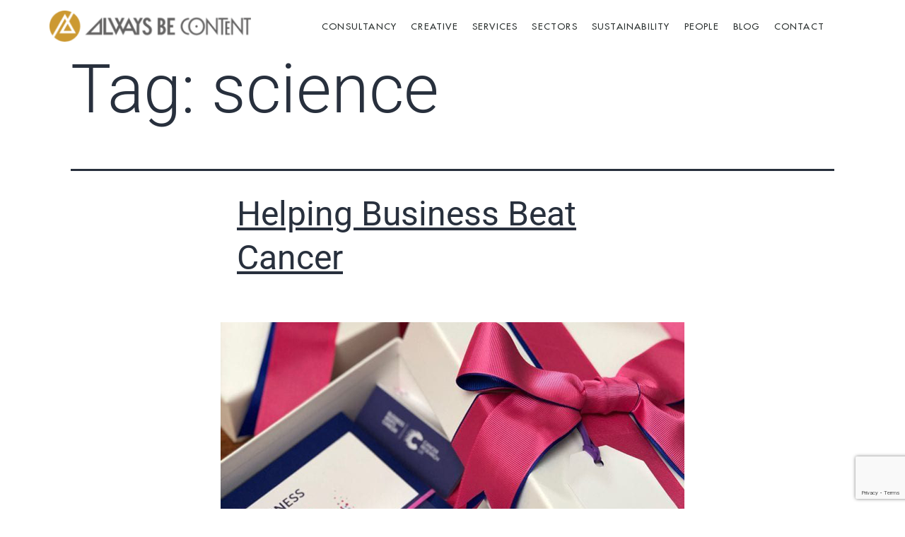

--- FILE ---
content_type: text/html; charset=UTF-8
request_url: https://alwaysbecontent.com/tag/science/
body_size: 19807
content:
<!DOCTYPE html>
<html lang="en-GB">
<head><meta charset="UTF-8"><script>if(navigator.userAgent.match(/MSIE|Internet Explorer/i)||navigator.userAgent.match(/Trident\/7\..*?rv:11/i)){var href=document.location.href;if(!href.match(/[?&]nowprocket/)){if(href.indexOf("?")==-1){if(href.indexOf("#")==-1){document.location.href=href+"?nowprocket=1"}else{document.location.href=href.replace("#","?nowprocket=1#")}}else{if(href.indexOf("#")==-1){document.location.href=href+"&nowprocket=1"}else{document.location.href=href.replace("#","&nowprocket=1#")}}}}</script><script>class RocketLazyLoadScripts{constructor(){this.triggerEvents=["keydown","mousedown","mousemove","touchmove","touchstart","touchend","wheel"],this.userEventHandler=this._triggerListener.bind(this),this.touchStartHandler=this._onTouchStart.bind(this),this.touchMoveHandler=this._onTouchMove.bind(this),this.touchEndHandler=this._onTouchEnd.bind(this),this.clickHandler=this._onClick.bind(this),this.interceptedClicks=[],window.addEventListener("pageshow",e=>{this.persisted=e.persisted}),window.addEventListener("DOMContentLoaded",()=>{this._preconnect3rdParties()}),this.delayedScripts={normal:[],async:[],defer:[]},this.trash=[],this.allJQueries=[]}_addUserInteractionListener(e){if(document.hidden){e._triggerListener();return}this.triggerEvents.forEach(t=>window.addEventListener(t,e.userEventHandler,{passive:!0})),window.addEventListener("touchstart",e.touchStartHandler,{passive:!0}),window.addEventListener("mousedown",e.touchStartHandler),document.addEventListener("visibilitychange",e.userEventHandler)}_removeUserInteractionListener(){this.triggerEvents.forEach(e=>window.removeEventListener(e,this.userEventHandler,{passive:!0})),document.removeEventListener("visibilitychange",this.userEventHandler)}_onTouchStart(e){"HTML"!==e.target.tagName&&(window.addEventListener("touchend",this.touchEndHandler),window.addEventListener("mouseup",this.touchEndHandler),window.addEventListener("touchmove",this.touchMoveHandler,{passive:!0}),window.addEventListener("mousemove",this.touchMoveHandler),e.target.addEventListener("click",this.clickHandler),this._renameDOMAttribute(e.target,"onclick","rocket-onclick"),this._pendingClickStarted())}_onTouchMove(e){window.removeEventListener("touchend",this.touchEndHandler),window.removeEventListener("mouseup",this.touchEndHandler),window.removeEventListener("touchmove",this.touchMoveHandler,{passive:!0}),window.removeEventListener("mousemove",this.touchMoveHandler),e.target.removeEventListener("click",this.clickHandler),this._renameDOMAttribute(e.target,"rocket-onclick","onclick"),this._pendingClickFinished()}_onTouchEnd(e){window.removeEventListener("touchend",this.touchEndHandler),window.removeEventListener("mouseup",this.touchEndHandler),window.removeEventListener("touchmove",this.touchMoveHandler,{passive:!0}),window.removeEventListener("mousemove",this.touchMoveHandler)}_onClick(e){e.target.removeEventListener("click",this.clickHandler),this._renameDOMAttribute(e.target,"rocket-onclick","onclick"),this.interceptedClicks.push(e),e.preventDefault(),e.stopPropagation(),e.stopImmediatePropagation(),this._pendingClickFinished()}_replayClicks(){window.removeEventListener("touchstart",this.touchStartHandler,{passive:!0}),window.removeEventListener("mousedown",this.touchStartHandler),this.interceptedClicks.forEach(e=>{e.target.dispatchEvent(new MouseEvent("click",{view:e.view,bubbles:!0,cancelable:!0}))})}_waitForPendingClicks(){return new Promise(e=>{this._isClickPending?this._pendingClickFinished=e:e()})}_pendingClickStarted(){this._isClickPending=!0}_pendingClickFinished(){this._isClickPending=!1}_renameDOMAttribute(e,t,i){e.hasAttribute&&e.hasAttribute(t)&&(event.target.setAttribute(i,event.target.getAttribute(t)),event.target.removeAttribute(t))}_triggerListener(){this._removeUserInteractionListener(this),"loading"===document.readyState?document.addEventListener("DOMContentLoaded",this._loadEverythingNow.bind(this)):this._loadEverythingNow()}_preconnect3rdParties(){let e=[];document.querySelectorAll("script[type=rocketlazyloadscript]").forEach(t=>{if(t.hasAttribute("src")){let i=new URL(t.src).origin;i!==location.origin&&e.push({src:i,crossOrigin:t.crossOrigin||"module"===t.getAttribute("data-rocket-type")})}}),e=[...new Map(e.map(e=>[JSON.stringify(e),e])).values()],this._batchInjectResourceHints(e,"preconnect")}async _loadEverythingNow(){this.lastBreath=Date.now(),this._delayEventListeners(this),this._delayJQueryReady(this),this._handleDocumentWrite(),this._registerAllDelayedScripts(),this._preloadAllScripts(),await this._loadScriptsFromList(this.delayedScripts.normal),await this._loadScriptsFromList(this.delayedScripts.defer),await this._loadScriptsFromList(this.delayedScripts.async);try{await this._triggerDOMContentLoaded(),await this._triggerWindowLoad()}catch(e){console.error(e)}window.dispatchEvent(new Event("rocket-allScriptsLoaded")),this._waitForPendingClicks().then(()=>{this._replayClicks()}),this._emptyTrash()}_registerAllDelayedScripts(){document.querySelectorAll("script[type=rocketlazyloadscript]").forEach(e=>{e.hasAttribute("data-rocket-src")?e.hasAttribute("async")&&!1!==e.async?this.delayedScripts.async.push(e):e.hasAttribute("defer")&&!1!==e.defer||"module"===e.getAttribute("data-rocket-type")?this.delayedScripts.defer.push(e):this.delayedScripts.normal.push(e):this.delayedScripts.normal.push(e)})}async _transformScript(e){return await this._littleBreath(),new Promise(t=>{function i(){e.setAttribute("data-rocket-status","executed"),t()}function r(){e.setAttribute("data-rocket-status","failed"),t()}try{let n=e.getAttribute("data-rocket-type"),s=e.getAttribute("data-rocket-src");if(n?(e.type=n,e.removeAttribute("data-rocket-type")):e.removeAttribute("type"),e.addEventListener("load",i),e.addEventListener("error",r),s)e.src=s,e.removeAttribute("data-rocket-src");else if(navigator.userAgent.indexOf("Firefox/")>0){var a=document.createElement("script");[...e.attributes].forEach(e=>{"type"!==e.nodeName&&a.setAttribute("data-rocket-type"===e.nodeName?"type":e.nodeName,e.nodeValue)}),a.text=e.text,e.parentNode.replaceChild(a,e),i()}else e.src="data:text/javascript;base64,"+window.btoa(unescape(encodeURIComponent(e.text)))}catch(o){r()}})}async _loadScriptsFromList(e){let t=e.shift();return t&&t.isConnected?(await this._transformScript(t),this._loadScriptsFromList(e)):Promise.resolve()}_preloadAllScripts(){this._batchInjectResourceHints([...this.delayedScripts.normal,...this.delayedScripts.defer,...this.delayedScripts.async],"preload")}_batchInjectResourceHints(e,t){var i=document.createDocumentFragment();e.forEach(e=>{let r=e.getAttribute&&e.getAttribute("data-rocket-src")||e.src;if(r){let n=document.createElement("link");n.href=r,n.rel=t,"preconnect"!==t&&(n.as="script"),e.getAttribute&&"module"===e.getAttribute("data-rocket-type")&&(n.crossOrigin=!0),e.crossOrigin&&(n.crossOrigin=e.crossOrigin),e.integrity&&(n.integrity=e.integrity),i.appendChild(n),this.trash.push(n)}}),document.head.appendChild(i)}_delayEventListeners(e){let t={};function i(e,i){!function e(i){!t[i]&&(t[i]={originalFunctions:{add:i.addEventListener,remove:i.removeEventListener},eventsToRewrite:[]},i.addEventListener=function(){arguments[0]=r(arguments[0]),t[i].originalFunctions.add.apply(i,arguments)},i.removeEventListener=function(){arguments[0]=r(arguments[0]),t[i].originalFunctions.remove.apply(i,arguments)});function r(e){return t[i].eventsToRewrite.indexOf(e)>=0?"rocket-"+e:e}}(e),t[e].eventsToRewrite.push(i)}function r(e,t){let i=e[t];Object.defineProperty(e,t,{get:()=>i||function(){},set(r){e["rocket"+t]=i=r}})}i(document,"DOMContentLoaded"),i(window,"DOMContentLoaded"),i(window,"load"),i(window,"pageshow"),i(document,"readystatechange"),r(document,"onreadystatechange"),r(window,"onload"),r(window,"onpageshow")}_delayJQueryReady(e){let t;function i(i){if(i&&i.fn&&!e.allJQueries.includes(i)){i.fn.ready=i.fn.init.prototype.ready=function(t){return e.domReadyFired?t.bind(document)(i):document.addEventListener("rocket-DOMContentLoaded",()=>t.bind(document)(i)),i([])};let r=i.fn.on;i.fn.on=i.fn.init.prototype.on=function(){if(this[0]===window){function e(e){return e.split(" ").map(e=>"load"===e||0===e.indexOf("load.")?"rocket-jquery-load":e).join(" ")}"string"==typeof arguments[0]||arguments[0]instanceof String?arguments[0]=e(arguments[0]):"object"==typeof arguments[0]&&Object.keys(arguments[0]).forEach(t=>{delete Object.assign(arguments[0],{[e(t)]:arguments[0][t]})[t]})}return r.apply(this,arguments),this},e.allJQueries.push(i)}t=i}i(window.jQuery),Object.defineProperty(window,"jQuery",{get:()=>t,set(e){i(e)}})}async _triggerDOMContentLoaded(){this.domReadyFired=!0,await this._littleBreath(),document.dispatchEvent(new Event("rocket-DOMContentLoaded")),await this._littleBreath(),window.dispatchEvent(new Event("rocket-DOMContentLoaded")),await this._littleBreath(),document.dispatchEvent(new Event("rocket-readystatechange")),await this._littleBreath(),document.rocketonreadystatechange&&document.rocketonreadystatechange()}async _triggerWindowLoad(){await this._littleBreath(),window.dispatchEvent(new Event("rocket-load")),await this._littleBreath(),window.rocketonload&&window.rocketonload(),await this._littleBreath(),this.allJQueries.forEach(e=>e(window).trigger("rocket-jquery-load")),await this._littleBreath();let e=new Event("rocket-pageshow");e.persisted=this.persisted,window.dispatchEvent(e),await this._littleBreath(),window.rocketonpageshow&&window.rocketonpageshow({persisted:this.persisted})}_handleDocumentWrite(){let e=new Map;document.write=document.writeln=function(t){let i=document.currentScript;i||console.error("WPRocket unable to document.write this: "+t);let r=document.createRange(),n=i.parentElement,s=e.get(i);void 0===s&&(s=i.nextSibling,e.set(i,s));let a=document.createDocumentFragment();r.setStart(a,0),a.appendChild(r.createContextualFragment(t)),n.insertBefore(a,s)}}async _littleBreath(){Date.now()-this.lastBreath>45&&(await this._requestAnimFrame(),this.lastBreath=Date.now())}async _requestAnimFrame(){return document.hidden?new Promise(e=>setTimeout(e)):new Promise(e=>requestAnimationFrame(e))}_emptyTrash(){this.trash.forEach(e=>e.remove())}static run(){let e=new RocketLazyLoadScripts;e._addUserInteractionListener(e)}}RocketLazyLoadScripts.run();</script>
	
	<meta name="viewport" content="width=device-width, initial-scale=1.0, viewport-fit=cover" />		<meta name='robots' content='index, follow, max-image-preview:large, max-snippet:-1, max-video-preview:-1' />

	<!-- This site is optimized with the Yoast SEO plugin v26.7 - https://yoast.com/wordpress/plugins/seo/ -->
	<title>science Archives - Always Be Content</title><link rel="stylesheet" href="https://alwaysbecontent.com/wp-content/cache/min/1/a36378a68b9876e54be80b40aebaf7cb.css" media="all" data-minify="1" />
	<link rel="canonical" href="https://alwaysbecontent.com/tag/science/" />
	<meta property="og:locale" content="en_GB" />
	<meta property="og:type" content="article" />
	<meta property="og:title" content="science Archives - Always Be Content" />
	<meta property="og:url" content="https://alwaysbecontent.com/tag/science/" />
	<meta property="og:site_name" content="Always Be Content" />
	<meta name="twitter:card" content="summary_large_image" />
	<script type="application/ld+json" class="yoast-schema-graph">{"@context":"https://schema.org","@graph":[{"@type":"CollectionPage","@id":"https://alwaysbecontent.com/tag/science/","url":"https://alwaysbecontent.com/tag/science/","name":"science Archives - Always Be Content","isPartOf":{"@id":"https://alwaysbecontent.com/#website"},"primaryImageOfPage":{"@id":"https://alwaysbecontent.com/tag/science/#primaryimage"},"image":{"@id":"https://alwaysbecontent.com/tag/science/#primaryimage"},"thumbnailUrl":"https://alwaysbecontent.com/wp-content/uploads/2021/04/business-beats-cancer.png","breadcrumb":{"@id":"https://alwaysbecontent.com/tag/science/#breadcrumb"},"inLanguage":"en-GB"},{"@type":"ImageObject","inLanguage":"en-GB","@id":"https://alwaysbecontent.com/tag/science/#primaryimage","url":"https://alwaysbecontent.com/wp-content/uploads/2021/04/business-beats-cancer.png","contentUrl":"https://alwaysbecontent.com/wp-content/uploads/2021/04/business-beats-cancer.png","width":656,"height":476},{"@type":"BreadcrumbList","@id":"https://alwaysbecontent.com/tag/science/#breadcrumb","itemListElement":[{"@type":"ListItem","position":1,"name":"Home","item":"https://alwaysbecontent.com/"},{"@type":"ListItem","position":2,"name":"science"}]},{"@type":"WebSite","@id":"https://alwaysbecontent.com/#website","url":"https://alwaysbecontent.com/","name":"Always Be Content","description":"","potentialAction":[{"@type":"SearchAction","target":{"@type":"EntryPoint","urlTemplate":"https://alwaysbecontent.com/?s={search_term_string}"},"query-input":{"@type":"PropertyValueSpecification","valueRequired":true,"valueName":"search_term_string"}}],"inLanguage":"en-GB"}]}</script>
	<!-- / Yoast SEO plugin. -->


<link rel='dns-prefetch' href='//www.google.com' />

<link rel="alternate" type="application/rss+xml" title="Always Be Content &raquo; Feed" href="https://alwaysbecontent.com/feed/" />
<link rel="alternate" type="application/rss+xml" title="Always Be Content &raquo; Comments Feed" href="https://alwaysbecontent.com/comments/feed/" />
<link rel="alternate" type="application/rss+xml" title="Always Be Content &raquo; science Tag Feed" href="https://alwaysbecontent.com/tag/science/feed/" />
<style id='wp-img-auto-sizes-contain-inline-css'>
img:is([sizes=auto i],[sizes^="auto," i]){contain-intrinsic-size:3000px 1500px}
/*# sourceURL=wp-img-auto-sizes-contain-inline-css */
</style>
<style id='wp-emoji-styles-inline-css'>

	img.wp-smiley, img.emoji {
		display: inline !important;
		border: none !important;
		box-shadow: none !important;
		height: 1em !important;
		width: 1em !important;
		margin: 0 0.07em !important;
		vertical-align: -0.1em !important;
		background: none !important;
		padding: 0 !important;
	}
/*# sourceURL=wp-emoji-styles-inline-css */
</style>

<style id='wp-block-library-theme-inline-css'>
.wp-block-audio :where(figcaption){color:#555;font-size:13px;text-align:center}.is-dark-theme .wp-block-audio :where(figcaption){color:#ffffffa6}.wp-block-audio{margin:0 0 1em}.wp-block-code{border:1px solid #ccc;border-radius:4px;font-family:Menlo,Consolas,monaco,monospace;padding:.8em 1em}.wp-block-embed :where(figcaption){color:#555;font-size:13px;text-align:center}.is-dark-theme .wp-block-embed :where(figcaption){color:#ffffffa6}.wp-block-embed{margin:0 0 1em}.blocks-gallery-caption{color:#555;font-size:13px;text-align:center}.is-dark-theme .blocks-gallery-caption{color:#ffffffa6}:root :where(.wp-block-image figcaption){color:#555;font-size:13px;text-align:center}.is-dark-theme :root :where(.wp-block-image figcaption){color:#ffffffa6}.wp-block-image{margin:0 0 1em}.wp-block-pullquote{border-bottom:4px solid;border-top:4px solid;color:currentColor;margin-bottom:1.75em}.wp-block-pullquote :where(cite),.wp-block-pullquote :where(footer),.wp-block-pullquote__citation{color:currentColor;font-size:.8125em;font-style:normal;text-transform:uppercase}.wp-block-quote{border-left:.25em solid;margin:0 0 1.75em;padding-left:1em}.wp-block-quote cite,.wp-block-quote footer{color:currentColor;font-size:.8125em;font-style:normal;position:relative}.wp-block-quote:where(.has-text-align-right){border-left:none;border-right:.25em solid;padding-left:0;padding-right:1em}.wp-block-quote:where(.has-text-align-center){border:none;padding-left:0}.wp-block-quote.is-large,.wp-block-quote.is-style-large,.wp-block-quote:where(.is-style-plain){border:none}.wp-block-search .wp-block-search__label{font-weight:700}.wp-block-search__button{border:1px solid #ccc;padding:.375em .625em}:where(.wp-block-group.has-background){padding:1.25em 2.375em}.wp-block-separator.has-css-opacity{opacity:.4}.wp-block-separator{border:none;border-bottom:2px solid;margin-left:auto;margin-right:auto}.wp-block-separator.has-alpha-channel-opacity{opacity:1}.wp-block-separator:not(.is-style-wide):not(.is-style-dots){width:100px}.wp-block-separator.has-background:not(.is-style-dots){border-bottom:none;height:1px}.wp-block-separator.has-background:not(.is-style-wide):not(.is-style-dots){height:2px}.wp-block-table{margin:0 0 1em}.wp-block-table td,.wp-block-table th{word-break:normal}.wp-block-table :where(figcaption){color:#555;font-size:13px;text-align:center}.is-dark-theme .wp-block-table :where(figcaption){color:#ffffffa6}.wp-block-video :where(figcaption){color:#555;font-size:13px;text-align:center}.is-dark-theme .wp-block-video :where(figcaption){color:#ffffffa6}.wp-block-video{margin:0 0 1em}:root :where(.wp-block-template-part.has-background){margin-bottom:0;margin-top:0;padding:1.25em 2.375em}
/*# sourceURL=/wp-includes/css/dist/block-library/theme.min.css */
</style>
<style id='classic-theme-styles-inline-css'>
/*! This file is auto-generated */
.wp-block-button__link{color:#fff;background-color:#32373c;border-radius:9999px;box-shadow:none;text-decoration:none;padding:calc(.667em + 2px) calc(1.333em + 2px);font-size:1.125em}.wp-block-file__button{background:#32373c;color:#fff;text-decoration:none}
/*# sourceURL=/wp-includes/css/classic-themes.min.css */
</style>

<style id='global-styles-inline-css'>
:root{--wp--preset--aspect-ratio--square: 1;--wp--preset--aspect-ratio--4-3: 4/3;--wp--preset--aspect-ratio--3-4: 3/4;--wp--preset--aspect-ratio--3-2: 3/2;--wp--preset--aspect-ratio--2-3: 2/3;--wp--preset--aspect-ratio--16-9: 16/9;--wp--preset--aspect-ratio--9-16: 9/16;--wp--preset--color--black: #000000;--wp--preset--color--cyan-bluish-gray: #abb8c3;--wp--preset--color--white: #FFFFFF;--wp--preset--color--pale-pink: #f78da7;--wp--preset--color--vivid-red: #cf2e2e;--wp--preset--color--luminous-vivid-orange: #ff6900;--wp--preset--color--luminous-vivid-amber: #fcb900;--wp--preset--color--light-green-cyan: #7bdcb5;--wp--preset--color--vivid-green-cyan: #00d084;--wp--preset--color--pale-cyan-blue: #8ed1fc;--wp--preset--color--vivid-cyan-blue: #0693e3;--wp--preset--color--vivid-purple: #9b51e0;--wp--preset--color--dark-gray: #28303D;--wp--preset--color--gray: #39414D;--wp--preset--color--green: #D1E4DD;--wp--preset--color--blue: #D1DFE4;--wp--preset--color--purple: #D1D1E4;--wp--preset--color--red: #E4D1D1;--wp--preset--color--orange: #E4DAD1;--wp--preset--color--yellow: #EEEADD;--wp--preset--gradient--vivid-cyan-blue-to-vivid-purple: linear-gradient(135deg,rgb(6,147,227) 0%,rgb(155,81,224) 100%);--wp--preset--gradient--light-green-cyan-to-vivid-green-cyan: linear-gradient(135deg,rgb(122,220,180) 0%,rgb(0,208,130) 100%);--wp--preset--gradient--luminous-vivid-amber-to-luminous-vivid-orange: linear-gradient(135deg,rgb(252,185,0) 0%,rgb(255,105,0) 100%);--wp--preset--gradient--luminous-vivid-orange-to-vivid-red: linear-gradient(135deg,rgb(255,105,0) 0%,rgb(207,46,46) 100%);--wp--preset--gradient--very-light-gray-to-cyan-bluish-gray: linear-gradient(135deg,rgb(238,238,238) 0%,rgb(169,184,195) 100%);--wp--preset--gradient--cool-to-warm-spectrum: linear-gradient(135deg,rgb(74,234,220) 0%,rgb(151,120,209) 20%,rgb(207,42,186) 40%,rgb(238,44,130) 60%,rgb(251,105,98) 80%,rgb(254,248,76) 100%);--wp--preset--gradient--blush-light-purple: linear-gradient(135deg,rgb(255,206,236) 0%,rgb(152,150,240) 100%);--wp--preset--gradient--blush-bordeaux: linear-gradient(135deg,rgb(254,205,165) 0%,rgb(254,45,45) 50%,rgb(107,0,62) 100%);--wp--preset--gradient--luminous-dusk: linear-gradient(135deg,rgb(255,203,112) 0%,rgb(199,81,192) 50%,rgb(65,88,208) 100%);--wp--preset--gradient--pale-ocean: linear-gradient(135deg,rgb(255,245,203) 0%,rgb(182,227,212) 50%,rgb(51,167,181) 100%);--wp--preset--gradient--electric-grass: linear-gradient(135deg,rgb(202,248,128) 0%,rgb(113,206,126) 100%);--wp--preset--gradient--midnight: linear-gradient(135deg,rgb(2,3,129) 0%,rgb(40,116,252) 100%);--wp--preset--gradient--purple-to-yellow: linear-gradient(160deg, #D1D1E4 0%, #EEEADD 100%);--wp--preset--gradient--yellow-to-purple: linear-gradient(160deg, #EEEADD 0%, #D1D1E4 100%);--wp--preset--gradient--green-to-yellow: linear-gradient(160deg, #D1E4DD 0%, #EEEADD 100%);--wp--preset--gradient--yellow-to-green: linear-gradient(160deg, #EEEADD 0%, #D1E4DD 100%);--wp--preset--gradient--red-to-yellow: linear-gradient(160deg, #E4D1D1 0%, #EEEADD 100%);--wp--preset--gradient--yellow-to-red: linear-gradient(160deg, #EEEADD 0%, #E4D1D1 100%);--wp--preset--gradient--purple-to-red: linear-gradient(160deg, #D1D1E4 0%, #E4D1D1 100%);--wp--preset--gradient--red-to-purple: linear-gradient(160deg, #E4D1D1 0%, #D1D1E4 100%);--wp--preset--font-size--small: 18px;--wp--preset--font-size--medium: 20px;--wp--preset--font-size--large: 24px;--wp--preset--font-size--x-large: 42px;--wp--preset--font-size--extra-small: 16px;--wp--preset--font-size--normal: 20px;--wp--preset--font-size--extra-large: 40px;--wp--preset--font-size--huge: 96px;--wp--preset--font-size--gigantic: 144px;--wp--preset--spacing--20: 0.44rem;--wp--preset--spacing--30: 0.67rem;--wp--preset--spacing--40: 1rem;--wp--preset--spacing--50: 1.5rem;--wp--preset--spacing--60: 2.25rem;--wp--preset--spacing--70: 3.38rem;--wp--preset--spacing--80: 5.06rem;--wp--preset--shadow--natural: 6px 6px 9px rgba(0, 0, 0, 0.2);--wp--preset--shadow--deep: 12px 12px 50px rgba(0, 0, 0, 0.4);--wp--preset--shadow--sharp: 6px 6px 0px rgba(0, 0, 0, 0.2);--wp--preset--shadow--outlined: 6px 6px 0px -3px rgb(255, 255, 255), 6px 6px rgb(0, 0, 0);--wp--preset--shadow--crisp: 6px 6px 0px rgb(0, 0, 0);}:where(.is-layout-flex){gap: 0.5em;}:where(.is-layout-grid){gap: 0.5em;}body .is-layout-flex{display: flex;}.is-layout-flex{flex-wrap: wrap;align-items: center;}.is-layout-flex > :is(*, div){margin: 0;}body .is-layout-grid{display: grid;}.is-layout-grid > :is(*, div){margin: 0;}:where(.wp-block-columns.is-layout-flex){gap: 2em;}:where(.wp-block-columns.is-layout-grid){gap: 2em;}:where(.wp-block-post-template.is-layout-flex){gap: 1.25em;}:where(.wp-block-post-template.is-layout-grid){gap: 1.25em;}.has-black-color{color: var(--wp--preset--color--black) !important;}.has-cyan-bluish-gray-color{color: var(--wp--preset--color--cyan-bluish-gray) !important;}.has-white-color{color: var(--wp--preset--color--white) !important;}.has-pale-pink-color{color: var(--wp--preset--color--pale-pink) !important;}.has-vivid-red-color{color: var(--wp--preset--color--vivid-red) !important;}.has-luminous-vivid-orange-color{color: var(--wp--preset--color--luminous-vivid-orange) !important;}.has-luminous-vivid-amber-color{color: var(--wp--preset--color--luminous-vivid-amber) !important;}.has-light-green-cyan-color{color: var(--wp--preset--color--light-green-cyan) !important;}.has-vivid-green-cyan-color{color: var(--wp--preset--color--vivid-green-cyan) !important;}.has-pale-cyan-blue-color{color: var(--wp--preset--color--pale-cyan-blue) !important;}.has-vivid-cyan-blue-color{color: var(--wp--preset--color--vivid-cyan-blue) !important;}.has-vivid-purple-color{color: var(--wp--preset--color--vivid-purple) !important;}.has-black-background-color{background-color: var(--wp--preset--color--black) !important;}.has-cyan-bluish-gray-background-color{background-color: var(--wp--preset--color--cyan-bluish-gray) !important;}.has-white-background-color{background-color: var(--wp--preset--color--white) !important;}.has-pale-pink-background-color{background-color: var(--wp--preset--color--pale-pink) !important;}.has-vivid-red-background-color{background-color: var(--wp--preset--color--vivid-red) !important;}.has-luminous-vivid-orange-background-color{background-color: var(--wp--preset--color--luminous-vivid-orange) !important;}.has-luminous-vivid-amber-background-color{background-color: var(--wp--preset--color--luminous-vivid-amber) !important;}.has-light-green-cyan-background-color{background-color: var(--wp--preset--color--light-green-cyan) !important;}.has-vivid-green-cyan-background-color{background-color: var(--wp--preset--color--vivid-green-cyan) !important;}.has-pale-cyan-blue-background-color{background-color: var(--wp--preset--color--pale-cyan-blue) !important;}.has-vivid-cyan-blue-background-color{background-color: var(--wp--preset--color--vivid-cyan-blue) !important;}.has-vivid-purple-background-color{background-color: var(--wp--preset--color--vivid-purple) !important;}.has-black-border-color{border-color: var(--wp--preset--color--black) !important;}.has-cyan-bluish-gray-border-color{border-color: var(--wp--preset--color--cyan-bluish-gray) !important;}.has-white-border-color{border-color: var(--wp--preset--color--white) !important;}.has-pale-pink-border-color{border-color: var(--wp--preset--color--pale-pink) !important;}.has-vivid-red-border-color{border-color: var(--wp--preset--color--vivid-red) !important;}.has-luminous-vivid-orange-border-color{border-color: var(--wp--preset--color--luminous-vivid-orange) !important;}.has-luminous-vivid-amber-border-color{border-color: var(--wp--preset--color--luminous-vivid-amber) !important;}.has-light-green-cyan-border-color{border-color: var(--wp--preset--color--light-green-cyan) !important;}.has-vivid-green-cyan-border-color{border-color: var(--wp--preset--color--vivid-green-cyan) !important;}.has-pale-cyan-blue-border-color{border-color: var(--wp--preset--color--pale-cyan-blue) !important;}.has-vivid-cyan-blue-border-color{border-color: var(--wp--preset--color--vivid-cyan-blue) !important;}.has-vivid-purple-border-color{border-color: var(--wp--preset--color--vivid-purple) !important;}.has-vivid-cyan-blue-to-vivid-purple-gradient-background{background: var(--wp--preset--gradient--vivid-cyan-blue-to-vivid-purple) !important;}.has-light-green-cyan-to-vivid-green-cyan-gradient-background{background: var(--wp--preset--gradient--light-green-cyan-to-vivid-green-cyan) !important;}.has-luminous-vivid-amber-to-luminous-vivid-orange-gradient-background{background: var(--wp--preset--gradient--luminous-vivid-amber-to-luminous-vivid-orange) !important;}.has-luminous-vivid-orange-to-vivid-red-gradient-background{background: var(--wp--preset--gradient--luminous-vivid-orange-to-vivid-red) !important;}.has-very-light-gray-to-cyan-bluish-gray-gradient-background{background: var(--wp--preset--gradient--very-light-gray-to-cyan-bluish-gray) !important;}.has-cool-to-warm-spectrum-gradient-background{background: var(--wp--preset--gradient--cool-to-warm-spectrum) !important;}.has-blush-light-purple-gradient-background{background: var(--wp--preset--gradient--blush-light-purple) !important;}.has-blush-bordeaux-gradient-background{background: var(--wp--preset--gradient--blush-bordeaux) !important;}.has-luminous-dusk-gradient-background{background: var(--wp--preset--gradient--luminous-dusk) !important;}.has-pale-ocean-gradient-background{background: var(--wp--preset--gradient--pale-ocean) !important;}.has-electric-grass-gradient-background{background: var(--wp--preset--gradient--electric-grass) !important;}.has-midnight-gradient-background{background: var(--wp--preset--gradient--midnight) !important;}.has-small-font-size{font-size: var(--wp--preset--font-size--small) !important;}.has-medium-font-size{font-size: var(--wp--preset--font-size--medium) !important;}.has-large-font-size{font-size: var(--wp--preset--font-size--large) !important;}.has-x-large-font-size{font-size: var(--wp--preset--font-size--x-large) !important;}
:where(.wp-block-post-template.is-layout-flex){gap: 1.25em;}:where(.wp-block-post-template.is-layout-grid){gap: 1.25em;}
:where(.wp-block-term-template.is-layout-flex){gap: 1.25em;}:where(.wp-block-term-template.is-layout-grid){gap: 1.25em;}
:where(.wp-block-columns.is-layout-flex){gap: 2em;}:where(.wp-block-columns.is-layout-grid){gap: 2em;}
:root :where(.wp-block-pullquote){font-size: 1.5em;line-height: 1.6;}
/*# sourceURL=global-styles-inline-css */
</style>


<link rel='stylesheet' id='twenty-twenty-one-print-style-css' href='https://alwaysbecontent.com/wp-content/themes/twentytwentyone/assets/css/print.css?ver=1.0.1' media='print' />











<link rel='stylesheet' id='elementor-post-9-css' href='https://alwaysbecontent.com/wp-content/uploads/elementor/css/post-9.css?ver=1768861534' media='all' />


<link rel='stylesheet' id='elementor-post-109-css' href='https://alwaysbecontent.com/wp-content/uploads/elementor/css/post-109.css?ver=1768861536' media='all' />
<link rel='stylesheet' id='elementor-post-6187-css' href='https://alwaysbecontent.com/wp-content/uploads/elementor/css/post-6187.css?ver=1768861536' media='all' />
<link rel='stylesheet' id='elementor-post-6254-css' href='https://alwaysbecontent.com/wp-content/uploads/elementor/css/post-6254.css?ver=1768861536' media='all' />
<style id='rocket-lazyload-inline-css'>
.rll-youtube-player{position:relative;padding-bottom:56.23%;height:0;overflow:hidden;max-width:100%;}.rll-youtube-player:focus-within{outline: 2px solid currentColor;outline-offset: 5px;}.rll-youtube-player iframe{position:absolute;top:0;left:0;width:100%;height:100%;z-index:100;background:0 0}.rll-youtube-player img{bottom:0;display:block;left:0;margin:auto;max-width:100%;width:100%;position:absolute;right:0;top:0;border:none;height:auto;-webkit-transition:.4s all;-moz-transition:.4s all;transition:.4s all}.rll-youtube-player img:hover{-webkit-filter:brightness(75%)}.rll-youtube-player .play{height:100%;width:100%;left:0;top:0;position:absolute;background:url(https://alwaysbecontent.com/wp-content/plugins/wp-rocket/assets/img/youtube.png) no-repeat center;background-color: transparent !important;cursor:pointer;border:none;}.wp-embed-responsive .wp-has-aspect-ratio .rll-youtube-player{position:absolute;padding-bottom:0;width:100%;height:100%;top:0;bottom:0;left:0;right:0}
/*# sourceURL=rocket-lazyload-inline-css */
</style>





<script type="rocketlazyloadscript" data-rocket-src="https://alwaysbecontent.com/wp-includes/js/jquery/jquery.min.js?ver=3.7.1" id="jquery-core-js" defer></script>
<script type="rocketlazyloadscript" data-rocket-src="https://alwaysbecontent.com/wp-includes/js/jquery/jquery-migrate.min.js?ver=3.4.1" id="jquery-migrate-js" defer></script>
<script type="rocketlazyloadscript" data-rocket-src="https://alwaysbecontent.com/wp-content/plugins/elementor/assets/lib/font-awesome/js/v4-shims.min.js?ver=3.34.1" id="font-awesome-4-shim-js" defer></script>
<link rel="https://api.w.org/" href="https://alwaysbecontent.com/wp-json/" /><link rel="alternate" title="JSON" type="application/json" href="https://alwaysbecontent.com/wp-json/wp/v2/tags/35" /><link rel="EditURI" type="application/rsd+xml" title="RSD" href="https://alwaysbecontent.com/xmlrpc.php?rsd" />
<meta name="generator" content="Elementor 3.34.1; features: additional_custom_breakpoints; settings: css_print_method-external, google_font-enabled, font_display-auto">
<!-- Global site tag (gtag.js) - Google Analytics -->
<script type="rocketlazyloadscript" async data-rocket-src="https://www.googletagmanager.com/gtag/js?id=UA-87300200-1"></script>
<script type="rocketlazyloadscript">
  window.dataLayer = window.dataLayer || [];
  function gtag(){dataLayer.push(arguments);}
  gtag('js', new Date());

  gtag('config', 'UA-87300200-1');
</script>

 <!-- Google Tag Manager -->
<script type="rocketlazyloadscript">(function(w,d,s,l,i){w[l]=w[l]||[];w[l].push({'gtm.start':
new Date().getTime(),event:'gtm.js'});var f=d.getElementsByTagName(s)[0],
j=d.createElement(s),dl=l!='dataLayer'?'&l='+l:'';j.async=true;j.src=
'https://www.googletagmanager.com/gtm.js?id='+i+dl;f.parentNode.insertBefore(j,f);
})(window,document,'script','dataLayer','GTM-TPPV8VH');</script>
<!-- End Google Tag Manager --> 
			<style>
				.e-con.e-parent:nth-of-type(n+4):not(.e-lazyloaded):not(.e-no-lazyload),
				.e-con.e-parent:nth-of-type(n+4):not(.e-lazyloaded):not(.e-no-lazyload) * {
					background-image: none !important;
				}
				@media screen and (max-height: 1024px) {
					.e-con.e-parent:nth-of-type(n+3):not(.e-lazyloaded):not(.e-no-lazyload),
					.e-con.e-parent:nth-of-type(n+3):not(.e-lazyloaded):not(.e-no-lazyload) * {
						background-image: none !important;
					}
				}
				@media screen and (max-height: 640px) {
					.e-con.e-parent:nth-of-type(n+2):not(.e-lazyloaded):not(.e-no-lazyload),
					.e-con.e-parent:nth-of-type(n+2):not(.e-lazyloaded):not(.e-no-lazyload) * {
						background-image: none !important;
					}
				}
			</style>
			<link rel="icon" href="https://alwaysbecontent.com/wp-content/uploads/2021/06/cropped-ABC-Icon-32x32.png" sizes="32x32" />
<link rel="icon" href="https://alwaysbecontent.com/wp-content/uploads/2021/06/cropped-ABC-Icon-192x192.png" sizes="192x192" />
<link rel="apple-touch-icon" href="https://alwaysbecontent.com/wp-content/uploads/2021/06/cropped-ABC-Icon-180x180.png" />
<meta name="msapplication-TileImage" content="https://alwaysbecontent.com/wp-content/uploads/2021/06/cropped-ABC-Icon-270x270.png" />
<noscript><style id="rocket-lazyload-nojs-css">.rll-youtube-player, [data-lazy-src]{display:none !important;}</style></noscript></head>
<body class="archive tag tag-science tag-35 wp-embed-responsive wp-theme-twentytwentyone wp-child-theme-twenty-twenty-one-child is-light-theme no-js hfeed elementor-default elementor-kit-9">
 <!-- Google Tag Manager (noscript) -->
<noscript><iframe src="https://www.googletagmanager.com/ns.html?id=GTM-TPPV8VH"
height="0" width="0" style="display:none;visibility:hidden"></iframe></noscript>
<!-- End Google Tag Manager (noscript) -->
		<header data-elementor-type="header" data-elementor-id="6187" class="elementor elementor-6187 elementor-location-header" data-elementor-post-type="elementor_library">
					<header class="elementor-section elementor-top-section elementor-element elementor-element-724c702e elementor-section-content-middle elementor-section-height-min-height elementor-section-boxed elementor-section-height-default elementor-section-items-middle" data-id="724c702e" data-element_type="section" data-settings="{&quot;background_background&quot;:&quot;classic&quot;}">
						<div class="elementor-container elementor-column-gap-no">
					<div class="elementor-column elementor-col-33 elementor-top-column elementor-element elementor-element-6ed0589a" data-id="6ed0589a" data-element_type="column">
			<div class="elementor-widget-wrap elementor-element-populated">
						<div class="elementor-element elementor-element-31a5ed96 elementor-widget elementor-widget-image" data-id="31a5ed96" data-element_type="widget" data-widget_type="image.default">
				<div class="elementor-widget-container">
																<a href="/">
							<img width="300" height="46" src="data:image/svg+xml,%3Csvg%20xmlns='http://www.w3.org/2000/svg'%20viewBox='0%200%20300%2046'%3E%3C/svg%3E" class="attachment-medium size-medium wp-image-6186" alt="" data-lazy-srcset="https://alwaysbecontent.com/wp-content/uploads/2022/12/Always-be-content-full-logo-horizontal@2x-300x46.png 300w, https://alwaysbecontent.com/wp-content/uploads/2022/12/Always-be-content-full-logo-horizontal@2x.png 479w" data-lazy-sizes="(max-width: 300px) 100vw, 300px" style="width:100%;height:15.24%;max-width:479px" data-lazy-src="https://alwaysbecontent.com/wp-content/uploads/2022/12/Always-be-content-full-logo-horizontal@2x-300x46.png" /><noscript><img width="300" height="46" src="https://alwaysbecontent.com/wp-content/uploads/2022/12/Always-be-content-full-logo-horizontal@2x-300x46.png" class="attachment-medium size-medium wp-image-6186" alt="" srcset="https://alwaysbecontent.com/wp-content/uploads/2022/12/Always-be-content-full-logo-horizontal@2x-300x46.png 300w, https://alwaysbecontent.com/wp-content/uploads/2022/12/Always-be-content-full-logo-horizontal@2x.png 479w" sizes="(max-width: 300px) 100vw, 300px" style="width:100%;height:15.24%;max-width:479px" /></noscript>								</a>
															</div>
				</div>
					</div>
		</div>
				<div class="elementor-column elementor-col-33 elementor-top-column elementor-element elementor-element-29445e59" data-id="29445e59" data-element_type="column">
			<div class="elementor-widget-wrap elementor-element-populated">
						<div class="elementor-element elementor-element-6901680e elementor-nav-menu__align-start elementor-nav-menu--stretch elementor-nav-menu--dropdown-tablet elementor-nav-menu__text-align-aside elementor-nav-menu--toggle elementor-nav-menu--burger elementor-widget elementor-widget-nav-menu" data-id="6901680e" data-element_type="widget" data-settings="{&quot;full_width&quot;:&quot;stretch&quot;,&quot;submenu_icon&quot;:{&quot;value&quot;:&quot;&lt;i class=\&quot;fas fa-caret-down\&quot; aria-hidden=\&quot;true\&quot;&gt;&lt;\/i&gt;&quot;,&quot;library&quot;:&quot;fa-solid&quot;},&quot;layout&quot;:&quot;horizontal&quot;,&quot;toggle&quot;:&quot;burger&quot;}" data-widget_type="nav-menu.default">
				<div class="elementor-widget-container">
								<nav aria-label="Menu" class="elementor-nav-menu--main elementor-nav-menu__container elementor-nav-menu--layout-horizontal e--pointer-none">
				<ul id="menu-1-6901680e" class="elementor-nav-menu"><li class="menu-item menu-item-type-post_type menu-item-object-page menu-item-6041"><a href="https://alwaysbecontent.com/consultancy/" class="elementor-item">Consultancy</a></li>
<li class="menu-item menu-item-type-post_type menu-item-object-page menu-item-134"><a href="https://alwaysbecontent.com/content-2/" class="elementor-item">CREATIVE</a></li>
<li class="menu-item menu-item-type-post_type menu-item-object-page menu-item-133"><a href="https://alwaysbecontent.com/services/" class="elementor-item">SERVICES</a></li>
<li class="menu-item menu-item-type-post_type menu-item-object-page menu-item-167"><a href="https://alwaysbecontent.com/sectors/" class="elementor-item">SECTORS</a></li>
<li class="menu-item menu-item-type-post_type menu-item-object-page menu-item-130"><a href="https://alwaysbecontent.com/sustainability/" class="elementor-item">SUSTAINABILITY</a></li>
<li class="menu-item menu-item-type-post_type menu-item-object-page menu-item-131"><a href="https://alwaysbecontent.com/people/" class="elementor-item">PEOPLE</a></li>
<li class="menu-item menu-item-type-post_type menu-item-object-page menu-item-5343"><a href="https://alwaysbecontent.com/blog/" class="elementor-item">BLOG</a></li>
<li class="menu-item menu-item-type-post_type menu-item-object-page menu-item-129"><a href="https://alwaysbecontent.com/contact/" class="elementor-item">CONTACT</a></li>
</ul>			</nav>
					<div class="elementor-menu-toggle" role="button" tabindex="0" aria-label="Menu Toggle" aria-expanded="false">
			<i aria-hidden="true" role="presentation" class="elementor-menu-toggle__icon--open eicon-menu-bar"></i><i aria-hidden="true" role="presentation" class="elementor-menu-toggle__icon--close eicon-close"></i>		</div>
					<nav class="elementor-nav-menu--dropdown elementor-nav-menu__container" aria-hidden="true">
				<ul id="menu-2-6901680e" class="elementor-nav-menu"><li class="menu-item menu-item-type-post_type menu-item-object-page menu-item-6041"><a href="https://alwaysbecontent.com/consultancy/" class="elementor-item" tabindex="-1">Consultancy</a></li>
<li class="menu-item menu-item-type-post_type menu-item-object-page menu-item-134"><a href="https://alwaysbecontent.com/content-2/" class="elementor-item" tabindex="-1">CREATIVE</a></li>
<li class="menu-item menu-item-type-post_type menu-item-object-page menu-item-133"><a href="https://alwaysbecontent.com/services/" class="elementor-item" tabindex="-1">SERVICES</a></li>
<li class="menu-item menu-item-type-post_type menu-item-object-page menu-item-167"><a href="https://alwaysbecontent.com/sectors/" class="elementor-item" tabindex="-1">SECTORS</a></li>
<li class="menu-item menu-item-type-post_type menu-item-object-page menu-item-130"><a href="https://alwaysbecontent.com/sustainability/" class="elementor-item" tabindex="-1">SUSTAINABILITY</a></li>
<li class="menu-item menu-item-type-post_type menu-item-object-page menu-item-131"><a href="https://alwaysbecontent.com/people/" class="elementor-item" tabindex="-1">PEOPLE</a></li>
<li class="menu-item menu-item-type-post_type menu-item-object-page menu-item-5343"><a href="https://alwaysbecontent.com/blog/" class="elementor-item" tabindex="-1">BLOG</a></li>
<li class="menu-item menu-item-type-post_type menu-item-object-page menu-item-129"><a href="https://alwaysbecontent.com/contact/" class="elementor-item" tabindex="-1">CONTACT</a></li>
</ul>			</nav>
						</div>
				</div>
					</div>
		</div>
				<div class="elementor-column elementor-col-33 elementor-top-column elementor-element elementor-element-e0f52f8" data-id="e0f52f8" data-element_type="column">
			<div class="elementor-widget-wrap">
							</div>
		</div>
					</div>
		</header>
				</header>
		

	<header class="page-header alignwide">
		<h1 class="page-title">Tag: <span>science</span></h1>			</header><!-- .page-header -->

					
<article id="post-3484" class="post-3484 post type-post status-publish format-standard has-post-thumbnail hentry category-news tag-advertising tag-business tag-cancer tag-cancer-research-uk tag-charity tag-creativity tag-edinburgh tag-full-header tag-fundraising tag-marketing tag-project tag-science entry">

	
<header class="entry-header">
	<h2 class="entry-title default-max-width"><a href="https://alwaysbecontent.com/helping-business-beat-cancer/">Helping Business Beat Cancer</a></h2>
		
			<figure class="post-thumbnail">
				<a class="post-thumbnail-inner alignwide" href="https://alwaysbecontent.com/helping-business-beat-cancer/" aria-hidden="true" tabindex="-1">
					<img fetchpriority="high" width="656" height="476" src="data:image/svg+xml,%3Csvg%20xmlns='http://www.w3.org/2000/svg'%20viewBox='0%200%20656%20476'%3E%3C/svg%3E" class="attachment-post-thumbnail size-post-thumbnail wp-post-image" alt="" decoding="async" data-lazy-srcset="https://alwaysbecontent.com/wp-content/uploads/2021/04/business-beats-cancer.png 656w, https://alwaysbecontent.com/wp-content/uploads/2021/04/business-beats-cancer-300x218.png 300w" data-lazy-sizes="(max-width: 656px) 100vw, 656px" style="width:100%;height:72.56%;max-width:656px;" data-lazy-src="https://alwaysbecontent.com/wp-content/uploads/2021/04/business-beats-cancer.png" /><noscript><img fetchpriority="high" width="656" height="476" src="https://alwaysbecontent.com/wp-content/uploads/2021/04/business-beats-cancer.png" class="attachment-post-thumbnail size-post-thumbnail wp-post-image" alt="" decoding="async" srcset="https://alwaysbecontent.com/wp-content/uploads/2021/04/business-beats-cancer.png 656w, https://alwaysbecontent.com/wp-content/uploads/2021/04/business-beats-cancer-300x218.png 300w" sizes="(max-width: 656px) 100vw, 656px" style="width:100%;height:72.56%;max-width:656px;" /></noscript>				</a>
							</figure><!-- .post-thumbnail -->

				</header><!-- .entry-header -->

	<div class="entry-content">
		<p>It was the summer of ’04, mid-August   Edinburgh was thick with tourists and performers, the air smelled of hops, pollen and spilt cider. Everywhere I walked someone shoved a flyer for a comedy show that involved some form of audience participation into my reluctant hands.   That summer I wanted to work, save-up for&hellip; <a class="more-link" href="https://alwaysbecontent.com/helping-business-beat-cancer/">Continue reading <span class="screen-reader-text">Helping Business Beat Cancer</span></a></p>
	</div><!-- .entry-content -->

	<footer class="entry-footer default-max-width">
		<span class="posted-on">Published <time class="entry-date published updated" datetime="2019-02-21T12:08:37+00:00">02/21/2019</time></span><div class="post-taxonomies"><span class="cat-links">Categorised as <a href="https://alwaysbecontent.com/category/news/" rel="category tag">News</a> </span><span class="tags-links">Tagged <a href="https://alwaysbecontent.com/tag/advertising/" rel="tag">advertising</a>, <a href="https://alwaysbecontent.com/tag/business/" rel="tag">business</a>, <a href="https://alwaysbecontent.com/tag/cancer/" rel="tag">cancer</a>, <a href="https://alwaysbecontent.com/tag/cancer-research-uk/" rel="tag">Cancer Research UK</a>, <a href="https://alwaysbecontent.com/tag/charity/" rel="tag">charity</a>, <a href="https://alwaysbecontent.com/tag/creativity/" rel="tag">creativity</a>, <a href="https://alwaysbecontent.com/tag/edinburgh/" rel="tag">Edinburgh</a>, <a href="https://alwaysbecontent.com/tag/full-header/" rel="tag">full-header</a>, <a href="https://alwaysbecontent.com/tag/fundraising/" rel="tag">fundraising</a>, <a href="https://alwaysbecontent.com/tag/marketing/" rel="tag">marketing</a>, <a href="https://alwaysbecontent.com/tag/project/" rel="tag">project</a>, <a href="https://alwaysbecontent.com/tag/science/" rel="tag">science</a></span></div>	</footer><!-- .entry-footer -->
</article><!-- #post-${ID} -->
	
	

		<footer data-elementor-type="footer" data-elementor-id="6254" class="elementor elementor-6254 elementor-location-footer" data-elementor-post-type="elementor_library">
					<section class="elementor-section elementor-top-section elementor-element elementor-element-3feb1767 elementor-hidden-mobile elementor-section-boxed elementor-section-height-default elementor-section-height-default" data-id="3feb1767" data-element_type="section" data-settings="{&quot;background_background&quot;:&quot;classic&quot;}">
						<div class="elementor-container elementor-column-gap-default">
					<div class="elementor-column elementor-col-33 elementor-top-column elementor-element elementor-element-7106c411" data-id="7106c411" data-element_type="column">
			<div class="elementor-widget-wrap elementor-element-populated">
						<div class="elementor-element elementor-element-316c38ac elementor-align-start elementor-mobile-align-start elementor-list-item-link-full_width elementor-widget elementor-widget-icon-list" data-id="316c38ac" data-element_type="widget" data-widget_type="icon-list.default">
				<div class="elementor-widget-container">
							<ul class="elementor-icon-list-items">
							<li class="elementor-icon-list-item">
											<a href="/consultancy/">

											<span class="elementor-icon-list-text">CONSULTANCY</span>
											</a>
									</li>
								<li class="elementor-icon-list-item">
											<a href="/content-2/">

											<span class="elementor-icon-list-text"> CREATIVE</span>
											</a>
									</li>
								<li class="elementor-icon-list-item">
											<a href="/services/">

											<span class="elementor-icon-list-text">SERVICES</span>
											</a>
									</li>
								<li class="elementor-icon-list-item">
											<a href="/sectors/">

											<span class="elementor-icon-list-text">SECTORS</span>
											</a>
									</li>
								<li class="elementor-icon-list-item">
											<a href="/sustainability/">

											<span class="elementor-icon-list-text">SUSTAINABILITY</span>
											</a>
									</li>
								<li class="elementor-icon-list-item">
											<a href="/people/">

											<span class="elementor-icon-list-text">PEOPLE</span>
											</a>
									</li>
								<li class="elementor-icon-list-item">
											<a href="/blog/">

											<span class="elementor-icon-list-text">   BLOG</span>
											</a>
									</li>
								<li class="elementor-icon-list-item">
											<a href="/contact/">

											<span class="elementor-icon-list-text">CONTACT</span>
											</a>
									</li>
						</ul>
						</div>
				</div>
					</div>
		</div>
				<div class="elementor-column elementor-col-33 elementor-top-column elementor-element elementor-element-2923a7a0" data-id="2923a7a0" data-element_type="column">
			<div class="elementor-widget-wrap elementor-element-populated">
						<div class="elementor-element elementor-element-62b12f5c e-grid-align-left e-grid-align-mobile-left elementor-shape-rounded elementor-grid-0 elementor-widget elementor-widget-social-icons" data-id="62b12f5c" data-element_type="widget" data-widget_type="social-icons.default">
				<div class="elementor-widget-container">
							<div class="elementor-social-icons-wrapper elementor-grid" role="list">
							<span class="elementor-grid-item" role="listitem">
					<a class="elementor-icon elementor-social-icon elementor-social-icon-linkedin elementor-repeater-item-933a7c8" href="https://www.linkedin.com/company/alwaysbecontent/" target="_blank">
						<span class="elementor-screen-only">Linkedin</span>
						<i aria-hidden="true" class="fab fa-linkedin"></i>					</a>
				</span>
							<span class="elementor-grid-item" role="listitem">
					<a class="elementor-icon elementor-social-icon elementor-social-icon-instagram elementor-repeater-item-dbaecaf" href="https://www.instagram.com/alwaysbeinsta/" target="_blank">
						<span class="elementor-screen-only">Instagram</span>
						<i aria-hidden="true" class="fab fa-instagram"></i>					</a>
				</span>
					</div>
						</div>
				</div>
				<div class="elementor-element elementor-element-679aa24 elementor-widget elementor-widget-image" data-id="679aa24" data-element_type="widget" data-widget_type="image.default">
				<div class="elementor-widget-container">
															<img width="750" height="327" src="data:image/svg+xml,%3Csvg%20xmlns='http://www.w3.org/2000/svg'%20viewBox='0%200%20750%20327'%3E%3C/svg%3E" class="attachment-large size-large wp-image-6643" alt="" data-lazy-srcset="https://alwaysbecontent.com/wp-content/uploads/2023/01/Screenshot-2024-04-26-at-11.34.39.png 776w, https://alwaysbecontent.com/wp-content/uploads/2023/01/Screenshot-2024-04-26-at-11.34.39-300x131.png 300w, https://alwaysbecontent.com/wp-content/uploads/2023/01/Screenshot-2024-04-26-at-11.34.39-768x335.png 768w" data-lazy-sizes="(max-width: 750px) 100vw, 750px" style="width:100%;height:43.56%;max-width:776px" data-lazy-src="https://alwaysbecontent.com/wp-content/uploads/2023/01/Screenshot-2024-04-26-at-11.34.39.png" /><noscript><img width="750" height="327" src="https://alwaysbecontent.com/wp-content/uploads/2023/01/Screenshot-2024-04-26-at-11.34.39.png" class="attachment-large size-large wp-image-6643" alt="" srcset="https://alwaysbecontent.com/wp-content/uploads/2023/01/Screenshot-2024-04-26-at-11.34.39.png 776w, https://alwaysbecontent.com/wp-content/uploads/2023/01/Screenshot-2024-04-26-at-11.34.39-300x131.png 300w, https://alwaysbecontent.com/wp-content/uploads/2023/01/Screenshot-2024-04-26-at-11.34.39-768x335.png 768w" sizes="(max-width: 750px) 100vw, 750px" style="width:100%;height:43.56%;max-width:776px" /></noscript>															</div>
				</div>
					</div>
		</div>
				<div class="elementor-column elementor-col-33 elementor-top-column elementor-element elementor-element-5a80253" data-id="5a80253" data-element_type="column">
			<div class="elementor-widget-wrap elementor-element-populated">
						<section class="elementor-section elementor-inner-section elementor-element elementor-element-091907c elementor-section-boxed elementor-section-height-default elementor-section-height-default" data-id="091907c" data-element_type="section">
						<div class="elementor-container elementor-column-gap-default">
					<div class="elementor-column elementor-col-33 elementor-inner-column elementor-element elementor-element-ce6881d" data-id="ce6881d" data-element_type="column">
			<div class="elementor-widget-wrap elementor-element-populated">
						<div class="elementor-element elementor-element-40ed375 elementor-widget-mobile__width-initial elementor-widget elementor-widget-image" data-id="40ed375" data-element_type="widget" data-widget_type="image.default">
				<div class="elementor-widget-container">
															<img width="150" height="150" src="data:image/svg+xml,%3Csvg%20xmlns='http://www.w3.org/2000/svg'%20viewBox='0%200%20150%20150'%3E%3C/svg%3E" class="attachment-thumbnail size-thumbnail wp-image-6251" alt="" data-lazy-srcset="https://alwaysbecontent.com/wp-content/uploads/2023/01/living-wage-white-150x150.png 150w, https://alwaysbecontent.com/wp-content/uploads/2023/01/living-wage-white-300x300.png 300w, https://alwaysbecontent.com/wp-content/uploads/2023/01/living-wage-white.png 500w" data-lazy-sizes="(max-width: 150px) 100vw, 150px" style="width:100%;height:100%;max-width:500px" data-lazy-src="https://alwaysbecontent.com/wp-content/uploads/2023/01/living-wage-white-150x150.png" /><noscript><img width="150" height="150" src="https://alwaysbecontent.com/wp-content/uploads/2023/01/living-wage-white-150x150.png" class="attachment-thumbnail size-thumbnail wp-image-6251" alt="" srcset="https://alwaysbecontent.com/wp-content/uploads/2023/01/living-wage-white-150x150.png 150w, https://alwaysbecontent.com/wp-content/uploads/2023/01/living-wage-white-300x300.png 300w, https://alwaysbecontent.com/wp-content/uploads/2023/01/living-wage-white.png 500w" sizes="(max-width: 150px) 100vw, 150px" style="width:100%;height:100%;max-width:500px" /></noscript>															</div>
				</div>
					</div>
		</div>
				<div class="elementor-column elementor-col-33 elementor-inner-column elementor-element elementor-element-de0e839" data-id="de0e839" data-element_type="column">
			<div class="elementor-widget-wrap elementor-element-populated">
						<div class="elementor-element elementor-element-00707ba elementor-widget__width-initial elementor-widget-mobile__width-initial elementor-widget elementor-widget-image" data-id="00707ba" data-element_type="widget" data-widget_type="image.default">
				<div class="elementor-widget-container">
															<img width="572" height="835" src="data:image/svg+xml,%3Csvg%20xmlns='http://www.w3.org/2000/svg'%20viewBox='0%200%20572%20835'%3E%3C/svg%3E" class="attachment-large size-large wp-image-6252" alt="" data-lazy-srcset="https://alwaysbecontent.com/wp-content/uploads/2023/01/B-Corp-Logo-White-.png 572w, https://alwaysbecontent.com/wp-content/uploads/2023/01/B-Corp-Logo-White--206x300.png 206w" data-lazy-sizes="(max-width: 572px) 100vw, 572px" style="width:100%;height:145.98%;max-width:572px" data-lazy-src="https://alwaysbecontent.com/wp-content/uploads/2023/01/B-Corp-Logo-White-.png" /><noscript><img width="572" height="835" src="https://alwaysbecontent.com/wp-content/uploads/2023/01/B-Corp-Logo-White-.png" class="attachment-large size-large wp-image-6252" alt="" srcset="https://alwaysbecontent.com/wp-content/uploads/2023/01/B-Corp-Logo-White-.png 572w, https://alwaysbecontent.com/wp-content/uploads/2023/01/B-Corp-Logo-White--206x300.png 206w" sizes="(max-width: 572px) 100vw, 572px" style="width:100%;height:145.98%;max-width:572px" /></noscript>															</div>
				</div>
					</div>
		</div>
				<div class="elementor-column elementor-col-33 elementor-inner-column elementor-element elementor-element-14d842a" data-id="14d842a" data-element_type="column">
			<div class="elementor-widget-wrap elementor-element-populated">
						<div class="elementor-element elementor-element-1852d26 elementor-widget__width-initial elementor-widget-mobile__width-initial elementor-widget elementor-widget-image" data-id="1852d26" data-element_type="widget" data-widget_type="image.default">
				<div class="elementor-widget-container">
															<img width="150" height="150" src="data:image/svg+xml,%3Csvg%20xmlns='http://www.w3.org/2000/svg'%20viewBox='0%200%20150%20150'%3E%3C/svg%3E" class="attachment-thumbnail size-thumbnail wp-image-6253" alt="" data-lazy-srcset="https://alwaysbecontent.com/wp-content/uploads/2023/01/cyber-white-150x150.png 150w, https://alwaysbecontent.com/wp-content/uploads/2023/01/cyber-white-300x300.png 300w, https://alwaysbecontent.com/wp-content/uploads/2023/01/cyber-white.png 500w" data-lazy-sizes="(max-width: 150px) 100vw, 150px" style="width:100%;height:100%;max-width:500px" data-lazy-src="https://alwaysbecontent.com/wp-content/uploads/2023/01/cyber-white-150x150.png" /><noscript><img width="150" height="150" src="https://alwaysbecontent.com/wp-content/uploads/2023/01/cyber-white-150x150.png" class="attachment-thumbnail size-thumbnail wp-image-6253" alt="" srcset="https://alwaysbecontent.com/wp-content/uploads/2023/01/cyber-white-150x150.png 150w, https://alwaysbecontent.com/wp-content/uploads/2023/01/cyber-white-300x300.png 300w, https://alwaysbecontent.com/wp-content/uploads/2023/01/cyber-white.png 500w" sizes="(max-width: 150px) 100vw, 150px" style="width:100%;height:100%;max-width:500px" /></noscript>															</div>
				</div>
					</div>
		</div>
					</div>
		</section>
				<section class="elementor-section elementor-inner-section elementor-element elementor-element-a98b30c elementor-section-boxed elementor-section-height-default elementor-section-height-default" data-id="a98b30c" data-element_type="section">
						<div class="elementor-container elementor-column-gap-default">
					<div class="elementor-column elementor-col-50 elementor-inner-column elementor-element elementor-element-780ea46" data-id="780ea46" data-element_type="column">
			<div class="elementor-widget-wrap elementor-element-populated">
						<div class="elementor-element elementor-element-c772248 elementor-widget elementor-widget-image" data-id="c772248" data-element_type="widget" data-widget_type="image.default">
				<div class="elementor-widget-container">
															<img width="750" height="385" src="data:image/svg+xml,%3Csvg%20xmlns='http://www.w3.org/2000/svg'%20viewBox='0%200%20750%20385'%3E%3C/svg%3E" class="attachment-large size-large wp-image-6987" alt="" data-lazy-srcset="https://alwaysbecontent.com/wp-content/uploads/2023/01/EMBOTY-LOCK-UP-copy_TMS_Logo-02-1024x526.png 1024w, https://alwaysbecontent.com/wp-content/uploads/2023/01/EMBOTY-LOCK-UP-copy_TMS_Logo-02-300x154.png 300w, https://alwaysbecontent.com/wp-content/uploads/2023/01/EMBOTY-LOCK-UP-copy_TMS_Logo-02-768x395.png 768w, https://alwaysbecontent.com/wp-content/uploads/2023/01/EMBOTY-LOCK-UP-copy_TMS_Logo-02.png 1088w" data-lazy-sizes="(max-width: 750px) 100vw, 750px" style="width:100%;height:51.38%;max-width:1088px" data-lazy-src="https://alwaysbecontent.com/wp-content/uploads/2023/01/EMBOTY-LOCK-UP-copy_TMS_Logo-02-1024x526.png" /><noscript><img width="750" height="385" src="https://alwaysbecontent.com/wp-content/uploads/2023/01/EMBOTY-LOCK-UP-copy_TMS_Logo-02-1024x526.png" class="attachment-large size-large wp-image-6987" alt="" srcset="https://alwaysbecontent.com/wp-content/uploads/2023/01/EMBOTY-LOCK-UP-copy_TMS_Logo-02-1024x526.png 1024w, https://alwaysbecontent.com/wp-content/uploads/2023/01/EMBOTY-LOCK-UP-copy_TMS_Logo-02-300x154.png 300w, https://alwaysbecontent.com/wp-content/uploads/2023/01/EMBOTY-LOCK-UP-copy_TMS_Logo-02-768x395.png 768w, https://alwaysbecontent.com/wp-content/uploads/2023/01/EMBOTY-LOCK-UP-copy_TMS_Logo-02.png 1088w" sizes="(max-width: 750px) 100vw, 750px" style="width:100%;height:51.38%;max-width:1088px" /></noscript>															</div>
				</div>
					</div>
		</div>
				<div class="elementor-column elementor-col-50 elementor-inner-column elementor-element elementor-element-c1d1781" data-id="c1d1781" data-element_type="column">
			<div class="elementor-widget-wrap elementor-element-populated">
						<div class="elementor-element elementor-element-7ffdfc6 elementor-widget-mobile__width-initial elementor-widget__width-initial elementor-widget elementor-widget-image" data-id="7ffdfc6" data-element_type="widget" data-widget_type="image.default">
				<div class="elementor-widget-container">
															<img width="750" height="240" src="data:image/svg+xml,%3Csvg%20xmlns='http://www.w3.org/2000/svg'%20viewBox='0%200%20750%20240'%3E%3C/svg%3E" class="attachment-large size-large wp-image-6909" alt="" data-lazy-srcset="https://alwaysbecontent.com/wp-content/uploads/2023/01/DYW-Pledge-Partner-Badge-White-RGB-1024x328.png 1024w, https://alwaysbecontent.com/wp-content/uploads/2023/01/DYW-Pledge-Partner-Badge-White-RGB-300x96.png 300w, https://alwaysbecontent.com/wp-content/uploads/2023/01/DYW-Pledge-Partner-Badge-White-RGB-768x246.png 768w, https://alwaysbecontent.com/wp-content/uploads/2023/01/DYW-Pledge-Partner-Badge-White-RGB.png 1512w" data-lazy-sizes="(max-width: 750px) 100vw, 750px" style="width:100%;height:32.08%;max-width:1512px" data-lazy-src="https://alwaysbecontent.com/wp-content/uploads/2023/01/DYW-Pledge-Partner-Badge-White-RGB-1024x328.png" /><noscript><img width="750" height="240" src="https://alwaysbecontent.com/wp-content/uploads/2023/01/DYW-Pledge-Partner-Badge-White-RGB-1024x328.png" class="attachment-large size-large wp-image-6909" alt="" srcset="https://alwaysbecontent.com/wp-content/uploads/2023/01/DYW-Pledge-Partner-Badge-White-RGB-1024x328.png 1024w, https://alwaysbecontent.com/wp-content/uploads/2023/01/DYW-Pledge-Partner-Badge-White-RGB-300x96.png 300w, https://alwaysbecontent.com/wp-content/uploads/2023/01/DYW-Pledge-Partner-Badge-White-RGB-768x246.png 768w, https://alwaysbecontent.com/wp-content/uploads/2023/01/DYW-Pledge-Partner-Badge-White-RGB.png 1512w" sizes="(max-width: 750px) 100vw, 750px" style="width:100%;height:32.08%;max-width:1512px" /></noscript>															</div>
				</div>
					</div>
		</div>
					</div>
		</section>
					</div>
		</div>
					</div>
		</section>
				<section class="elementor-section elementor-top-section elementor-element elementor-element-3f3ca38 elementor-hidden-desktop elementor-hidden-tablet elementor-section-boxed elementor-section-height-default elementor-section-height-default" data-id="3f3ca38" data-element_type="section" data-settings="{&quot;background_background&quot;:&quot;classic&quot;}">
						<div class="elementor-container elementor-column-gap-default">
					<div class="elementor-column elementor-col-33 elementor-top-column elementor-element elementor-element-15a5681" data-id="15a5681" data-element_type="column">
			<div class="elementor-widget-wrap elementor-element-populated">
						<div class="elementor-element elementor-element-a3ae49c elementor-align-start elementor-mobile-align-start elementor-list-item-link-full_width elementor-widget elementor-widget-icon-list" data-id="a3ae49c" data-element_type="widget" data-widget_type="icon-list.default">
				<div class="elementor-widget-container">
							<ul class="elementor-icon-list-items">
							<li class="elementor-icon-list-item">
											<a href="/consultancy/">

											<span class="elementor-icon-list-text">CONSULTANCY</span>
											</a>
									</li>
								<li class="elementor-icon-list-item">
											<a href="/content-2/">

											<span class="elementor-icon-list-text"> CREATIVE</span>
											</a>
									</li>
								<li class="elementor-icon-list-item">
											<a href="/services/">

											<span class="elementor-icon-list-text">SERVICES</span>
											</a>
									</li>
								<li class="elementor-icon-list-item">
											<a href="/sectors/">

											<span class="elementor-icon-list-text">SECTORS</span>
											</a>
									</li>
								<li class="elementor-icon-list-item">
											<a href="/sustainability/">

											<span class="elementor-icon-list-text">SUSTAINABILITY</span>
											</a>
									</li>
								<li class="elementor-icon-list-item">
											<a href="/people/">

											<span class="elementor-icon-list-text">PEOPLE</span>
											</a>
									</li>
								<li class="elementor-icon-list-item">
											<a href="/blog/">

											<span class="elementor-icon-list-text">   BLOG</span>
											</a>
									</li>
								<li class="elementor-icon-list-item">
											<a href="/contact/">

											<span class="elementor-icon-list-text">CONTACT</span>
											</a>
									</li>
						</ul>
						</div>
				</div>
					</div>
		</div>
				<div class="elementor-column elementor-col-33 elementor-top-column elementor-element elementor-element-7e7a84e" data-id="7e7a84e" data-element_type="column">
			<div class="elementor-widget-wrap elementor-element-populated">
						<div class="elementor-element elementor-element-01e023a e-grid-align-left e-grid-align-mobile-left elementor-shape-rounded elementor-grid-0 elementor-widget elementor-widget-social-icons" data-id="01e023a" data-element_type="widget" data-widget_type="social-icons.default">
				<div class="elementor-widget-container">
							<div class="elementor-social-icons-wrapper elementor-grid" role="list">
							<span class="elementor-grid-item" role="listitem">
					<a class="elementor-icon elementor-social-icon elementor-social-icon-linkedin elementor-repeater-item-933a7c8" href="https://www.linkedin.com/company/alwaysbecontent/" target="_blank">
						<span class="elementor-screen-only">Linkedin</span>
						<i aria-hidden="true" class="fab fa-linkedin"></i>					</a>
				</span>
							<span class="elementor-grid-item" role="listitem">
					<a class="elementor-icon elementor-social-icon elementor-social-icon-instagram elementor-repeater-item-dbaecaf" href="https://www.instagram.com/alwaysbeinsta/" target="_blank">
						<span class="elementor-screen-only">Instagram</span>
						<i aria-hidden="true" class="fab fa-instagram"></i>					</a>
				</span>
					</div>
						</div>
				</div>
				<div class="elementor-element elementor-element-162bad9 elementor-widget elementor-widget-image" data-id="162bad9" data-element_type="widget" data-widget_type="image.default">
				<div class="elementor-widget-container">
															<img width="750" height="327" src="data:image/svg+xml,%3Csvg%20xmlns='http://www.w3.org/2000/svg'%20viewBox='0%200%20750%20327'%3E%3C/svg%3E" class="attachment-large size-large wp-image-6643" alt="" data-lazy-srcset="https://alwaysbecontent.com/wp-content/uploads/2023/01/Screenshot-2024-04-26-at-11.34.39.png 776w, https://alwaysbecontent.com/wp-content/uploads/2023/01/Screenshot-2024-04-26-at-11.34.39-300x131.png 300w, https://alwaysbecontent.com/wp-content/uploads/2023/01/Screenshot-2024-04-26-at-11.34.39-768x335.png 768w" data-lazy-sizes="(max-width: 750px) 100vw, 750px" style="width:100%;height:43.56%;max-width:776px" data-lazy-src="https://alwaysbecontent.com/wp-content/uploads/2023/01/Screenshot-2024-04-26-at-11.34.39.png" /><noscript><img width="750" height="327" src="https://alwaysbecontent.com/wp-content/uploads/2023/01/Screenshot-2024-04-26-at-11.34.39.png" class="attachment-large size-large wp-image-6643" alt="" srcset="https://alwaysbecontent.com/wp-content/uploads/2023/01/Screenshot-2024-04-26-at-11.34.39.png 776w, https://alwaysbecontent.com/wp-content/uploads/2023/01/Screenshot-2024-04-26-at-11.34.39-300x131.png 300w, https://alwaysbecontent.com/wp-content/uploads/2023/01/Screenshot-2024-04-26-at-11.34.39-768x335.png 768w" sizes="(max-width: 750px) 100vw, 750px" style="width:100%;height:43.56%;max-width:776px" /></noscript>															</div>
				</div>
					</div>
		</div>
				<div class="elementor-column elementor-col-33 elementor-top-column elementor-element elementor-element-25e1900" data-id="25e1900" data-element_type="column">
			<div class="elementor-widget-wrap elementor-element-populated">
						<section class="elementor-section elementor-inner-section elementor-element elementor-element-fe6a57b elementor-section-full_width elementor-section-height-default elementor-section-height-default" data-id="fe6a57b" data-element_type="section">
						<div class="elementor-container elementor-column-gap-default">
					<div class="elementor-column elementor-col-33 elementor-inner-column elementor-element elementor-element-cd00a2f" data-id="cd00a2f" data-element_type="column">
			<div class="elementor-widget-wrap elementor-element-populated">
						<div class="elementor-element elementor-element-ec436de elementor-widget-mobile__width-initial elementor-widget elementor-widget-image" data-id="ec436de" data-element_type="widget" data-widget_type="image.default">
				<div class="elementor-widget-container">
															<img width="150" height="150" src="data:image/svg+xml,%3Csvg%20xmlns='http://www.w3.org/2000/svg'%20viewBox='0%200%20150%20150'%3E%3C/svg%3E" class="attachment-thumbnail size-thumbnail wp-image-6251" alt="" data-lazy-srcset="https://alwaysbecontent.com/wp-content/uploads/2023/01/living-wage-white-150x150.png 150w, https://alwaysbecontent.com/wp-content/uploads/2023/01/living-wage-white-300x300.png 300w, https://alwaysbecontent.com/wp-content/uploads/2023/01/living-wage-white.png 500w" data-lazy-sizes="(max-width: 150px) 100vw, 150px" style="width:100%;height:100%;max-width:500px" data-lazy-src="https://alwaysbecontent.com/wp-content/uploads/2023/01/living-wage-white-150x150.png" /><noscript><img width="150" height="150" src="https://alwaysbecontent.com/wp-content/uploads/2023/01/living-wage-white-150x150.png" class="attachment-thumbnail size-thumbnail wp-image-6251" alt="" srcset="https://alwaysbecontent.com/wp-content/uploads/2023/01/living-wage-white-150x150.png 150w, https://alwaysbecontent.com/wp-content/uploads/2023/01/living-wage-white-300x300.png 300w, https://alwaysbecontent.com/wp-content/uploads/2023/01/living-wage-white.png 500w" sizes="(max-width: 150px) 100vw, 150px" style="width:100%;height:100%;max-width:500px" /></noscript>															</div>
				</div>
				<div class="elementor-element elementor-element-9f148b5 elementor-widget__width-initial elementor-widget-mobile__width-initial elementor-widget elementor-widget-image" data-id="9f148b5" data-element_type="widget" data-widget_type="image.default">
				<div class="elementor-widget-container">
															<img width="572" height="835" src="data:image/svg+xml,%3Csvg%20xmlns='http://www.w3.org/2000/svg'%20viewBox='0%200%20572%20835'%3E%3C/svg%3E" class="attachment-large size-large wp-image-6252" alt="" data-lazy-srcset="https://alwaysbecontent.com/wp-content/uploads/2023/01/B-Corp-Logo-White-.png 572w, https://alwaysbecontent.com/wp-content/uploads/2023/01/B-Corp-Logo-White--206x300.png 206w" data-lazy-sizes="(max-width: 572px) 100vw, 572px" style="width:100%;height:145.98%;max-width:572px" data-lazy-src="https://alwaysbecontent.com/wp-content/uploads/2023/01/B-Corp-Logo-White-.png" /><noscript><img width="572" height="835" src="https://alwaysbecontent.com/wp-content/uploads/2023/01/B-Corp-Logo-White-.png" class="attachment-large size-large wp-image-6252" alt="" srcset="https://alwaysbecontent.com/wp-content/uploads/2023/01/B-Corp-Logo-White-.png 572w, https://alwaysbecontent.com/wp-content/uploads/2023/01/B-Corp-Logo-White--206x300.png 206w" sizes="(max-width: 572px) 100vw, 572px" style="width:100%;height:145.98%;max-width:572px" /></noscript>															</div>
				</div>
				<div class="elementor-element elementor-element-bb5c2bb elementor-widget__width-initial elementor-widget-mobile__width-initial elementor-widget elementor-widget-image" data-id="bb5c2bb" data-element_type="widget" data-widget_type="image.default">
				<div class="elementor-widget-container">
															<img width="150" height="150" src="data:image/svg+xml,%3Csvg%20xmlns='http://www.w3.org/2000/svg'%20viewBox='0%200%20150%20150'%3E%3C/svg%3E" class="attachment-thumbnail size-thumbnail wp-image-6253" alt="" data-lazy-srcset="https://alwaysbecontent.com/wp-content/uploads/2023/01/cyber-white-150x150.png 150w, https://alwaysbecontent.com/wp-content/uploads/2023/01/cyber-white-300x300.png 300w, https://alwaysbecontent.com/wp-content/uploads/2023/01/cyber-white.png 500w" data-lazy-sizes="(max-width: 150px) 100vw, 150px" style="width:100%;height:100%;max-width:500px" data-lazy-src="https://alwaysbecontent.com/wp-content/uploads/2023/01/cyber-white-150x150.png" /><noscript><img width="150" height="150" src="https://alwaysbecontent.com/wp-content/uploads/2023/01/cyber-white-150x150.png" class="attachment-thumbnail size-thumbnail wp-image-6253" alt="" srcset="https://alwaysbecontent.com/wp-content/uploads/2023/01/cyber-white-150x150.png 150w, https://alwaysbecontent.com/wp-content/uploads/2023/01/cyber-white-300x300.png 300w, https://alwaysbecontent.com/wp-content/uploads/2023/01/cyber-white.png 500w" sizes="(max-width: 150px) 100vw, 150px" style="width:100%;height:100%;max-width:500px" /></noscript>															</div>
				</div>
					</div>
		</div>
				<div class="elementor-column elementor-col-33 elementor-inner-column elementor-element elementor-element-bdb80eb" data-id="bdb80eb" data-element_type="column">
			<div class="elementor-widget-wrap elementor-element-populated">
						<div class="elementor-element elementor-element-d8a87a5 elementor-widget-mobile__width-initial elementor-widget elementor-widget-image" data-id="d8a87a5" data-element_type="widget" data-widget_type="image.default">
				<div class="elementor-widget-container">
															<img width="750" height="385" src="data:image/svg+xml,%3Csvg%20xmlns='http://www.w3.org/2000/svg'%20viewBox='0%200%20750%20385'%3E%3C/svg%3E" class="attachment-large size-large wp-image-6987" alt="" data-lazy-srcset="https://alwaysbecontent.com/wp-content/uploads/2023/01/EMBOTY-LOCK-UP-copy_TMS_Logo-02-1024x526.png 1024w, https://alwaysbecontent.com/wp-content/uploads/2023/01/EMBOTY-LOCK-UP-copy_TMS_Logo-02-300x154.png 300w, https://alwaysbecontent.com/wp-content/uploads/2023/01/EMBOTY-LOCK-UP-copy_TMS_Logo-02-768x395.png 768w, https://alwaysbecontent.com/wp-content/uploads/2023/01/EMBOTY-LOCK-UP-copy_TMS_Logo-02.png 1088w" data-lazy-sizes="(max-width: 750px) 100vw, 750px" style="width:100%;height:51.38%;max-width:1088px" data-lazy-src="https://alwaysbecontent.com/wp-content/uploads/2023/01/EMBOTY-LOCK-UP-copy_TMS_Logo-02-1024x526.png" /><noscript><img width="750" height="385" src="https://alwaysbecontent.com/wp-content/uploads/2023/01/EMBOTY-LOCK-UP-copy_TMS_Logo-02-1024x526.png" class="attachment-large size-large wp-image-6987" alt="" srcset="https://alwaysbecontent.com/wp-content/uploads/2023/01/EMBOTY-LOCK-UP-copy_TMS_Logo-02-1024x526.png 1024w, https://alwaysbecontent.com/wp-content/uploads/2023/01/EMBOTY-LOCK-UP-copy_TMS_Logo-02-300x154.png 300w, https://alwaysbecontent.com/wp-content/uploads/2023/01/EMBOTY-LOCK-UP-copy_TMS_Logo-02-768x395.png 768w, https://alwaysbecontent.com/wp-content/uploads/2023/01/EMBOTY-LOCK-UP-copy_TMS_Logo-02.png 1088w" sizes="(max-width: 750px) 100vw, 750px" style="width:100%;height:51.38%;max-width:1088px" /></noscript>															</div>
				</div>
					</div>
		</div>
				<div class="elementor-column elementor-col-33 elementor-inner-column elementor-element elementor-element-0f21c8f" data-id="0f21c8f" data-element_type="column">
			<div class="elementor-widget-wrap elementor-element-populated">
						<div class="elementor-element elementor-element-8bd4048 elementor-widget-mobile__width-initial elementor-widget elementor-widget-image" data-id="8bd4048" data-element_type="widget" data-widget_type="image.default">
				<div class="elementor-widget-container">
															<img width="1512" height="485" src="data:image/svg+xml,%3Csvg%20xmlns='http://www.w3.org/2000/svg'%20viewBox='0%200%201512%20485'%3E%3C/svg%3E" class="attachment-full size-full wp-image-6909" alt="" data-lazy-srcset="https://alwaysbecontent.com/wp-content/uploads/2023/01/DYW-Pledge-Partner-Badge-White-RGB.png 1512w, https://alwaysbecontent.com/wp-content/uploads/2023/01/DYW-Pledge-Partner-Badge-White-RGB-300x96.png 300w, https://alwaysbecontent.com/wp-content/uploads/2023/01/DYW-Pledge-Partner-Badge-White-RGB-1024x328.png 1024w, https://alwaysbecontent.com/wp-content/uploads/2023/01/DYW-Pledge-Partner-Badge-White-RGB-768x246.png 768w" data-lazy-sizes="(max-width: 1512px) 100vw, 1512px" style="width:100%;height:32.08%;max-width:1512px" data-lazy-src="https://alwaysbecontent.com/wp-content/uploads/2023/01/DYW-Pledge-Partner-Badge-White-RGB.png" /><noscript><img width="1512" height="485" src="https://alwaysbecontent.com/wp-content/uploads/2023/01/DYW-Pledge-Partner-Badge-White-RGB.png" class="attachment-full size-full wp-image-6909" alt="" srcset="https://alwaysbecontent.com/wp-content/uploads/2023/01/DYW-Pledge-Partner-Badge-White-RGB.png 1512w, https://alwaysbecontent.com/wp-content/uploads/2023/01/DYW-Pledge-Partner-Badge-White-RGB-300x96.png 300w, https://alwaysbecontent.com/wp-content/uploads/2023/01/DYW-Pledge-Partner-Badge-White-RGB-1024x328.png 1024w, https://alwaysbecontent.com/wp-content/uploads/2023/01/DYW-Pledge-Partner-Badge-White-RGB-768x246.png 768w" sizes="(max-width: 1512px) 100vw, 1512px" style="width:100%;height:32.08%;max-width:1512px" /></noscript>															</div>
				</div>
					</div>
		</div>
					</div>
		</section>
				<section class="elementor-section elementor-inner-section elementor-element elementor-element-734f2b2 elementor-section-boxed elementor-section-height-default elementor-section-height-default" data-id="734f2b2" data-element_type="section">
						<div class="elementor-container elementor-column-gap-default">
					<div class="elementor-column elementor-col-100 elementor-inner-column elementor-element elementor-element-dd22aa6" data-id="dd22aa6" data-element_type="column">
			<div class="elementor-widget-wrap">
							</div>
		</div>
					</div>
		</section>
					</div>
		</div>
					</div>
		</section>
				</footer>
		
<script type="speculationrules">
{"prefetch":[{"source":"document","where":{"and":[{"href_matches":"/*"},{"not":{"href_matches":["/wp-*.php","/wp-admin/*","/wp-content/uploads/*","/wp-content/*","/wp-content/plugins/*","/wp-content/themes/twenty-twenty-one-child/*","/wp-content/themes/twentytwentyone/*","/*\\?(.+)"]}},{"not":{"selector_matches":"a[rel~=\"nofollow\"]"}},{"not":{"selector_matches":".no-prefetch, .no-prefetch a"}}]},"eagerness":"conservative"}]}
</script>
<script type="rocketlazyloadscript">
document.body.classList.remove('no-js');
//# sourceURL=twenty_twenty_one_supports_js
</script>
<script type="rocketlazyloadscript">
		if ( -1 !== navigator.userAgent.indexOf('MSIE') || -1 !== navigator.appVersion.indexOf('Trident/') ) {
			document.body.classList.add('is-IE');
		}
	//# sourceURL=twentytwentyone_add_ie_class
</script>
		<div data-elementor-type="popup" data-elementor-id="109" class="elementor elementor-109 elementor-location-popup" data-elementor-settings="{&quot;entrance_animation&quot;:&quot;fadeIn&quot;,&quot;exit_animation&quot;:&quot;fadeIn&quot;,&quot;entrance_animation_duration&quot;:{&quot;unit&quot;:&quot;px&quot;,&quot;size&quot;:&quot;0.8&quot;,&quot;sizes&quot;:[]},&quot;a11y_navigation&quot;:&quot;yes&quot;,&quot;triggers&quot;:[],&quot;timing&quot;:[]}" data-elementor-post-type="elementor_library">
					<section class="elementor-section elementor-top-section elementor-element elementor-element-4b1c8bab elementor-section-boxed elementor-section-height-default elementor-section-height-default" data-id="4b1c8bab" data-element_type="section" data-settings="{&quot;background_background&quot;:&quot;classic&quot;}">
						<div class="elementor-container elementor-column-gap-no">
					<div class="elementor-column elementor-col-100 elementor-top-column elementor-element elementor-element-728674e4" data-id="728674e4" data-element_type="column" data-settings="{&quot;background_background&quot;:&quot;classic&quot;}">
			<div class="elementor-widget-wrap elementor-element-populated">
						<div class="elementor-element elementor-element-de1ce3e elementor-widget elementor-widget-video" data-id="de1ce3e" data-element_type="widget" data-settings="{&quot;video_type&quot;:&quot;vimeo&quot;}" data-widget_type="video.default">
				<div class="elementor-widget-container">
							<div class="elementor-wrapper elementor-open-inline">
			<iframe loading="lazy" class="elementor-video-iframe" allowfullscreen allow="clipboard-write" title="vimeo Video Player" src="about:blank" data-rocket-lazyload="fitvidscompatible" data-lazy-src="https://player.vimeo.com/video/305100344?color&#038;autopause=0&#038;loop=0&#038;muted=0&#038;title=1&#038;portrait=1&#038;byline=1#t="></iframe><noscript><iframe class="elementor-video-iframe" allowfullscreen allow="clipboard-write" title="vimeo Video Player" src="https://player.vimeo.com/video/305100344?color&amp;autopause=0&amp;loop=0&amp;muted=0&amp;title=1&amp;portrait=1&amp;byline=1#t="></iframe></noscript>		</div>
						</div>
				</div>
					</div>
		</div>
					</div>
		</section>
				</div>
					<script type="rocketlazyloadscript">
				const lazyloadRunObserver = () => {
					const lazyloadBackgrounds = document.querySelectorAll( `.e-con.e-parent:not(.e-lazyloaded)` );
					const lazyloadBackgroundObserver = new IntersectionObserver( ( entries ) => {
						entries.forEach( ( entry ) => {
							if ( entry.isIntersecting ) {
								let lazyloadBackground = entry.target;
								if( lazyloadBackground ) {
									lazyloadBackground.classList.add( 'e-lazyloaded' );
								}
								lazyloadBackgroundObserver.unobserve( entry.target );
							}
						});
					}, { rootMargin: '200px 0px 200px 0px' } );
					lazyloadBackgrounds.forEach( ( lazyloadBackground ) => {
						lazyloadBackgroundObserver.observe( lazyloadBackground );
					} );
				};
				const events = [
					'DOMContentLoaded',
					'elementor/lazyload/observe',
				];
				events.forEach( ( event ) => {
					document.addEventListener( event, lazyloadRunObserver );
				} );
			</script>
			<script type="rocketlazyloadscript" data-rocket-src="https://alwaysbecontent.com/wp-includes/js/dist/hooks.min.js?ver=dd5603f07f9220ed27f1" id="wp-hooks-js"></script>
<script type="rocketlazyloadscript" data-rocket-src="https://alwaysbecontent.com/wp-includes/js/dist/i18n.min.js?ver=c26c3dc7bed366793375" id="wp-i18n-js"></script>
<script type="rocketlazyloadscript" id="wp-i18n-js-after">
wp.i18n.setLocaleData( { 'text direction\u0004ltr': [ 'ltr' ] } );
//# sourceURL=wp-i18n-js-after
</script>
<script type="rocketlazyloadscript" data-minify="1" data-rocket-src="https://alwaysbecontent.com/wp-content/cache/min/1/wp-content/plugins/contact-form-7/includes/swv/js/index.js?ver=1762427338" id="swv-js" defer></script>
<script type="rocketlazyloadscript" id="contact-form-7-js-before">
var wpcf7 = {
    "api": {
        "root": "https:\/\/alwaysbecontent.com\/wp-json\/",
        "namespace": "contact-form-7\/v1"
    },
    "cached": 1
};
//# sourceURL=contact-form-7-js-before
</script>
<script type="rocketlazyloadscript" data-minify="1" data-rocket-src="https://alwaysbecontent.com/wp-content/cache/min/1/wp-content/plugins/contact-form-7/includes/js/index.js?ver=1762427338" id="contact-form-7-js" defer></script>
<script type="rocketlazyloadscript" id="rocket-browser-checker-js-after">
"use strict";var _createClass=function(){function defineProperties(target,props){for(var i=0;i<props.length;i++){var descriptor=props[i];descriptor.enumerable=descriptor.enumerable||!1,descriptor.configurable=!0,"value"in descriptor&&(descriptor.writable=!0),Object.defineProperty(target,descriptor.key,descriptor)}}return function(Constructor,protoProps,staticProps){return protoProps&&defineProperties(Constructor.prototype,protoProps),staticProps&&defineProperties(Constructor,staticProps),Constructor}}();function _classCallCheck(instance,Constructor){if(!(instance instanceof Constructor))throw new TypeError("Cannot call a class as a function")}var RocketBrowserCompatibilityChecker=function(){function RocketBrowserCompatibilityChecker(options){_classCallCheck(this,RocketBrowserCompatibilityChecker),this.passiveSupported=!1,this._checkPassiveOption(this),this.options=!!this.passiveSupported&&options}return _createClass(RocketBrowserCompatibilityChecker,[{key:"_checkPassiveOption",value:function(self){try{var options={get passive(){return!(self.passiveSupported=!0)}};window.addEventListener("test",null,options),window.removeEventListener("test",null,options)}catch(err){self.passiveSupported=!1}}},{key:"initRequestIdleCallback",value:function(){!1 in window&&(window.requestIdleCallback=function(cb){var start=Date.now();return setTimeout(function(){cb({didTimeout:!1,timeRemaining:function(){return Math.max(0,50-(Date.now()-start))}})},1)}),!1 in window&&(window.cancelIdleCallback=function(id){return clearTimeout(id)})}},{key:"isDataSaverModeOn",value:function(){return"connection"in navigator&&!0===navigator.connection.saveData}},{key:"supportsLinkPrefetch",value:function(){var elem=document.createElement("link");return elem.relList&&elem.relList.supports&&elem.relList.supports("prefetch")&&window.IntersectionObserver&&"isIntersecting"in IntersectionObserverEntry.prototype}},{key:"isSlowConnection",value:function(){return"connection"in navigator&&"effectiveType"in navigator.connection&&("2g"===navigator.connection.effectiveType||"slow-2g"===navigator.connection.effectiveType)}}]),RocketBrowserCompatibilityChecker}();
//# sourceURL=rocket-browser-checker-js-after
</script>
<script id="rocket-preload-links-js-extra">
var RocketPreloadLinksConfig = {"excludeUris":"/people/|/(?:.+/)?feed(?:/(?:.+/?)?)?$|/(?:.+/)?embed/|/(index\\.php/)?(.*)wp\\-json(/.*|$)|/refer/|/go/|/recommend/|/recommends/","usesTrailingSlash":"1","imageExt":"jpg|jpeg|gif|png|tiff|bmp|webp|avif|pdf|doc|docx|xls|xlsx|php","fileExt":"jpg|jpeg|gif|png|tiff|bmp|webp|avif|pdf|doc|docx|xls|xlsx|php|html|htm","siteUrl":"https://alwaysbecontent.com","onHoverDelay":"100","rateThrottle":"3"};
//# sourceURL=rocket-preload-links-js-extra
</script>
<script type="rocketlazyloadscript" id="rocket-preload-links-js-after">
(function() {
"use strict";var r="function"==typeof Symbol&&"symbol"==typeof Symbol.iterator?function(e){return typeof e}:function(e){return e&&"function"==typeof Symbol&&e.constructor===Symbol&&e!==Symbol.prototype?"symbol":typeof e},e=function(){function i(e,t){for(var n=0;n<t.length;n++){var i=t[n];i.enumerable=i.enumerable||!1,i.configurable=!0,"value"in i&&(i.writable=!0),Object.defineProperty(e,i.key,i)}}return function(e,t,n){return t&&i(e.prototype,t),n&&i(e,n),e}}();function i(e,t){if(!(e instanceof t))throw new TypeError("Cannot call a class as a function")}var t=function(){function n(e,t){i(this,n),this.browser=e,this.config=t,this.options=this.browser.options,this.prefetched=new Set,this.eventTime=null,this.threshold=1111,this.numOnHover=0}return e(n,[{key:"init",value:function(){!this.browser.supportsLinkPrefetch()||this.browser.isDataSaverModeOn()||this.browser.isSlowConnection()||(this.regex={excludeUris:RegExp(this.config.excludeUris,"i"),images:RegExp(".("+this.config.imageExt+")$","i"),fileExt:RegExp(".("+this.config.fileExt+")$","i")},this._initListeners(this))}},{key:"_initListeners",value:function(e){-1<this.config.onHoverDelay&&document.addEventListener("mouseover",e.listener.bind(e),e.listenerOptions),document.addEventListener("mousedown",e.listener.bind(e),e.listenerOptions),document.addEventListener("touchstart",e.listener.bind(e),e.listenerOptions)}},{key:"listener",value:function(e){var t=e.target.closest("a"),n=this._prepareUrl(t);if(null!==n)switch(e.type){case"mousedown":case"touchstart":this._addPrefetchLink(n);break;case"mouseover":this._earlyPrefetch(t,n,"mouseout")}}},{key:"_earlyPrefetch",value:function(t,e,n){var i=this,r=setTimeout(function(){if(r=null,0===i.numOnHover)setTimeout(function(){return i.numOnHover=0},1e3);else if(i.numOnHover>i.config.rateThrottle)return;i.numOnHover++,i._addPrefetchLink(e)},this.config.onHoverDelay);t.addEventListener(n,function e(){t.removeEventListener(n,e,{passive:!0}),null!==r&&(clearTimeout(r),r=null)},{passive:!0})}},{key:"_addPrefetchLink",value:function(i){return this.prefetched.add(i.href),new Promise(function(e,t){var n=document.createElement("link");n.rel="prefetch",n.href=i.href,n.onload=e,n.onerror=t,document.head.appendChild(n)}).catch(function(){})}},{key:"_prepareUrl",value:function(e){if(null===e||"object"!==(void 0===e?"undefined":r(e))||!1 in e||-1===["http:","https:"].indexOf(e.protocol))return null;var t=e.href.substring(0,this.config.siteUrl.length),n=this._getPathname(e.href,t),i={original:e.href,protocol:e.protocol,origin:t,pathname:n,href:t+n};return this._isLinkOk(i)?i:null}},{key:"_getPathname",value:function(e,t){var n=t?e.substring(this.config.siteUrl.length):e;return n.startsWith("/")||(n="/"+n),this._shouldAddTrailingSlash(n)?n+"/":n}},{key:"_shouldAddTrailingSlash",value:function(e){return this.config.usesTrailingSlash&&!e.endsWith("/")&&!this.regex.fileExt.test(e)}},{key:"_isLinkOk",value:function(e){return null!==e&&"object"===(void 0===e?"undefined":r(e))&&(!this.prefetched.has(e.href)&&e.origin===this.config.siteUrl&&-1===e.href.indexOf("?")&&-1===e.href.indexOf("#")&&!this.regex.excludeUris.test(e.href)&&!this.regex.images.test(e.href))}}],[{key:"run",value:function(){"undefined"!=typeof RocketPreloadLinksConfig&&new n(new RocketBrowserCompatibilityChecker({capture:!0,passive:!0}),RocketPreloadLinksConfig).init()}}]),n}();t.run();
}());

//# sourceURL=rocket-preload-links-js-after
</script>
<script type="rocketlazyloadscript" id="twenty-twenty-one-ie11-polyfills-js-after">
( Element.prototype.matches && Element.prototype.closest && window.NodeList && NodeList.prototype.forEach ) || document.write( '<script data-minify="1" src="https://alwaysbecontent.com/wp-content/cache/min/1/wp-content/themes/twentytwentyone/assets/js/polyfills.js?ver=1762427338" defer></scr' + 'ipt>' );
//# sourceURL=twenty-twenty-one-ie11-polyfills-js-after
</script>
<script type="rocketlazyloadscript" data-minify="1" data-rocket-src="https://alwaysbecontent.com/wp-content/cache/min/1/wp-content/themes/twentytwentyone/assets/js/responsive-embeds.js?ver=1762427338" id="twenty-twenty-one-responsive-embeds-script-js" defer></script>
<script type="rocketlazyloadscript" data-rocket-src="https://alwaysbecontent.com/wp-content/plugins/elementor/assets/js/webpack.runtime.min.js?ver=3.34.1" id="elementor-webpack-runtime-js" defer></script>
<script type="rocketlazyloadscript" data-rocket-src="https://alwaysbecontent.com/wp-content/plugins/elementor/assets/js/frontend-modules.min.js?ver=3.34.1" id="elementor-frontend-modules-js" defer></script>
<script type="rocketlazyloadscript" data-rocket-src="https://alwaysbecontent.com/wp-includes/js/jquery/ui/core.min.js?ver=1.13.3" id="jquery-ui-core-js" defer></script>
<script id="elementor-frontend-js-extra">
var PremiumSettings = {"ajaxurl":"https://alwaysbecontent.com/wp-admin/admin-ajax.php","nonce":"ec576342cb"};
var PaBehanceSettings = {"key":"XQhsS66hLTKjUoj8Gky7FOFJxNMh23uu"};
var PremiumProSettings = {"ajaxurl":"https://alwaysbecontent.com/wp-admin/admin-ajax.php","nonce":"a0a74a095f","magicSection":"1"};
//# sourceURL=elementor-frontend-js-extra
</script>
<script type="rocketlazyloadscript" id="elementor-frontend-js-before">
var elementorFrontendConfig = {"environmentMode":{"edit":false,"wpPreview":false,"isScriptDebug":false},"i18n":{"shareOnFacebook":"Share on Facebook","shareOnTwitter":"Share on Twitter","pinIt":"Pin it","download":"Download","downloadImage":"Download image","fullscreen":"Fullscreen","zoom":"Zoom","share":"Share","playVideo":"Play Video","previous":"Previous","next":"Next","close":"Close","a11yCarouselPrevSlideMessage":"Previous slide","a11yCarouselNextSlideMessage":"Next slide","a11yCarouselFirstSlideMessage":"This is the first slide","a11yCarouselLastSlideMessage":"This is the last slide","a11yCarouselPaginationBulletMessage":"Go to slide"},"is_rtl":false,"breakpoints":{"xs":0,"sm":480,"md":768,"lg":1025,"xl":1440,"xxl":1600},"responsive":{"breakpoints":{"mobile":{"label":"Mobile Portrait","value":767,"default_value":767,"direction":"max","is_enabled":true},"mobile_extra":{"label":"Mobile Landscape","value":880,"default_value":880,"direction":"max","is_enabled":false},"tablet":{"label":"Tablet Portrait","value":1024,"default_value":1024,"direction":"max","is_enabled":true},"tablet_extra":{"label":"Tablet Landscape","value":1200,"default_value":1200,"direction":"max","is_enabled":false},"laptop":{"label":"Laptop","value":1366,"default_value":1366,"direction":"max","is_enabled":false},"widescreen":{"label":"Widescreen","value":2400,"default_value":2400,"direction":"min","is_enabled":false}},"hasCustomBreakpoints":false},"version":"3.34.1","is_static":false,"experimentalFeatures":{"additional_custom_breakpoints":true,"theme_builder_v2":true,"home_screen":true,"global_classes_should_enforce_capabilities":true,"e_variables":true,"cloud-library":true,"e_opt_in_v4_page":true,"e_interactions":true,"import-export-customization":true,"e_pro_variables":true},"urls":{"assets":"https:\/\/alwaysbecontent.com\/wp-content\/plugins\/elementor\/assets\/","ajaxurl":"https:\/\/alwaysbecontent.com\/wp-admin\/admin-ajax.php","uploadUrl":"https:\/\/alwaysbecontent.com\/wp-content\/uploads"},"nonces":{"floatingButtonsClickTracking":"98668b3e31"},"swiperClass":"swiper","settings":{"editorPreferences":[]},"kit":{"body_background_background":"classic","active_breakpoints":["viewport_mobile","viewport_tablet"],"global_image_lightbox":"yes","lightbox_enable_counter":"yes","lightbox_enable_fullscreen":"yes","lightbox_enable_zoom":"yes","lightbox_enable_share":"yes","lightbox_title_src":"title","lightbox_description_src":"description"},"post":{"id":0,"title":"science Archives - Always Be Content","excerpt":""}};
//# sourceURL=elementor-frontend-js-before
</script>
<script type="rocketlazyloadscript" data-rocket-src="https://alwaysbecontent.com/wp-content/plugins/elementor/assets/js/frontend.min.js?ver=3.34.1" id="elementor-frontend-js" defer></script>
<script type="rocketlazyloadscript" data-rocket-src="https://alwaysbecontent.com/wp-content/plugins/elementor-pro/assets/lib/smartmenus/jquery.smartmenus.min.js?ver=1.2.1" id="smartmenus-js" defer></script>
<script type="rocketlazyloadscript" data-minify="1" data-rocket-src="https://alwaysbecontent.com/wp-content/cache/min/1/wp-content/uploads/premium-addons-elementor/pafe-3484.js?ver=1765405934" id="pafe-3484-js" defer></script>
<script id="gforms_recaptcha_recaptcha-js-extra">
var gforms_recaptcha_recaptcha_strings = {"nonce":"98d2466bdf","disconnect":"Disconnecting","change_connection_type":"Resetting","spinner":"https://alwaysbecontent.com/wp-content/plugins/gravityforms/images/spinner.svg","connection_type":"classic","disable_badge":"","change_connection_type_title":"Change Connection Type","change_connection_type_message":"Changing the connection type will delete your current settings.  Do you want to proceed?","disconnect_title":"Disconnect","disconnect_message":"Disconnecting from reCAPTCHA will delete your current settings.  Do you want to proceed?","site_key":"6Ldj93YqAAAAAFPHo01QtNa20yGmGFYjrhvo7-xl"};
//# sourceURL=gforms_recaptcha_recaptcha-js-extra
</script>
<script src="https://www.google.com/recaptcha/api.js?render=6Ldj93YqAAAAAFPHo01QtNa20yGmGFYjrhvo7-xl&amp;ver=2.1.0" id="gforms_recaptcha_recaptcha-js" defer data-wp-strategy="defer"></script>
<script src="https://alwaysbecontent.com/wp-content/plugins/gravityformsrecaptcha/js/frontend.min.js?ver=2.1.0" id="gforms_recaptcha_frontend-js" defer data-wp-strategy="defer"></script>
<script type="rocketlazyloadscript" data-rocket-src="https://alwaysbecontent.com/wp-content/plugins/premium-addons-for-elementor/assets/frontend/min-js/elements-handler.min.js?ver=4.11.64" id="pa-elements-handler-js" defer></script>
<script type="rocketlazyloadscript" data-rocket-src="https://alwaysbecontent.com/wp-content/plugins/elementor-pro/assets/js/webpack-pro.runtime.min.js?ver=3.34.0" id="elementor-pro-webpack-runtime-js" defer></script>
<script type="rocketlazyloadscript" id="elementor-pro-frontend-js-before">
var ElementorProFrontendConfig = {"ajaxurl":"https:\/\/alwaysbecontent.com\/wp-admin\/admin-ajax.php","nonce":"9a8fd63418","urls":{"assets":"https:\/\/alwaysbecontent.com\/wp-content\/plugins\/elementor-pro\/assets\/","rest":"https:\/\/alwaysbecontent.com\/wp-json\/"},"settings":{"lazy_load_background_images":true},"popup":{"hasPopUps":true},"shareButtonsNetworks":{"facebook":{"title":"Facebook","has_counter":true},"twitter":{"title":"Twitter"},"linkedin":{"title":"LinkedIn","has_counter":true},"pinterest":{"title":"Pinterest","has_counter":true},"reddit":{"title":"Reddit","has_counter":true},"vk":{"title":"VK","has_counter":true},"odnoklassniki":{"title":"OK","has_counter":true},"tumblr":{"title":"Tumblr"},"digg":{"title":"Digg"},"skype":{"title":"Skype"},"stumbleupon":{"title":"StumbleUpon","has_counter":true},"mix":{"title":"Mix"},"telegram":{"title":"Telegram"},"pocket":{"title":"Pocket","has_counter":true},"xing":{"title":"XING","has_counter":true},"whatsapp":{"title":"WhatsApp"},"email":{"title":"Email"},"print":{"title":"Print"},"x-twitter":{"title":"X"},"threads":{"title":"Threads"}},"facebook_sdk":{"lang":"en_GB","app_id":""},"lottie":{"defaultAnimationUrl":"https:\/\/alwaysbecontent.com\/wp-content\/plugins\/elementor-pro\/modules\/lottie\/assets\/animations\/default.json"}};
//# sourceURL=elementor-pro-frontend-js-before
</script>
<script type="rocketlazyloadscript" data-rocket-src="https://alwaysbecontent.com/wp-content/plugins/elementor-pro/assets/js/frontend.min.js?ver=3.34.0" id="elementor-pro-frontend-js" defer></script>
<script type="rocketlazyloadscript" data-rocket-src="https://alwaysbecontent.com/wp-content/plugins/elementor-pro/assets/js/elements-handlers.min.js?ver=3.34.0" id="pro-elements-handlers-js" defer></script>
<script>window.lazyLoadOptions=[{elements_selector:"img[data-lazy-src],.rocket-lazyload,iframe[data-lazy-src]",data_src:"lazy-src",data_srcset:"lazy-srcset",data_sizes:"lazy-sizes",class_loading:"lazyloading",class_loaded:"lazyloaded",threshold:300,callback_loaded:function(element){if(element.tagName==="IFRAME"&&element.dataset.rocketLazyload=="fitvidscompatible"){if(element.classList.contains("lazyloaded")){if(typeof window.jQuery!="undefined"){if(jQuery.fn.fitVids){jQuery(element).parent().fitVids()}}}}}},{elements_selector:".rocket-lazyload",data_src:"lazy-src",data_srcset:"lazy-srcset",data_sizes:"lazy-sizes",class_loading:"lazyloading",class_loaded:"lazyloaded",threshold:300,}];window.addEventListener('LazyLoad::Initialized',function(e){var lazyLoadInstance=e.detail.instance;if(window.MutationObserver){var observer=new MutationObserver(function(mutations){var image_count=0;var iframe_count=0;var rocketlazy_count=0;mutations.forEach(function(mutation){for(var i=0;i<mutation.addedNodes.length;i++){if(typeof mutation.addedNodes[i].getElementsByTagName!=='function'){continue}
if(typeof mutation.addedNodes[i].getElementsByClassName!=='function'){continue}
images=mutation.addedNodes[i].getElementsByTagName('img');is_image=mutation.addedNodes[i].tagName=="IMG";iframes=mutation.addedNodes[i].getElementsByTagName('iframe');is_iframe=mutation.addedNodes[i].tagName=="IFRAME";rocket_lazy=mutation.addedNodes[i].getElementsByClassName('rocket-lazyload');image_count+=images.length;iframe_count+=iframes.length;rocketlazy_count+=rocket_lazy.length;if(is_image){image_count+=1}
if(is_iframe){iframe_count+=1}}});if(image_count>0||iframe_count>0||rocketlazy_count>0){lazyLoadInstance.update()}});var b=document.getElementsByTagName("body")[0];var config={childList:!0,subtree:!0};observer.observe(b,config)}},!1)</script><script data-no-minify="1" async src="https://alwaysbecontent.com/wp-content/plugins/wp-rocket/assets/js/lazyload/17.5/lazyload.min.js"></script><script>function lazyLoadThumb(e){var t='<img data-lazy-src="https://i.ytimg.com/vi/ID/hqdefault.jpg" alt="" width="480" height="360"><noscript><img src="https://i.ytimg.com/vi/ID/hqdefault.jpg" alt="" width="480" height="360"></noscript>',a='<button class="play" aria-label="play Youtube video"></button>';return t.replace("ID",e)+a}function lazyLoadYoutubeIframe(){var e=document.createElement("iframe"),t="ID?autoplay=1";t+=0===this.parentNode.dataset.query.length?'':'&'+this.parentNode.dataset.query;e.setAttribute("src",t.replace("ID",this.parentNode.dataset.src)),e.setAttribute("frameborder","0"),e.setAttribute("allowfullscreen","1"),e.setAttribute("allow", "accelerometer; autoplay; encrypted-media; gyroscope; picture-in-picture"),this.parentNode.parentNode.replaceChild(e,this.parentNode)}document.addEventListener("DOMContentLoaded",function(){var e,t,p,a=document.getElementsByClassName("rll-youtube-player");for(t=0;t<a.length;t++)e=document.createElement("div"),e.setAttribute("data-id",a[t].dataset.id),e.setAttribute("data-query", a[t].dataset.query),e.setAttribute("data-src", a[t].dataset.src),e.innerHTML=lazyLoadThumb(a[t].dataset.id),a[t].appendChild(e),p=e.querySelector('.play'),p.onclick=lazyLoadYoutubeIframe});</script>
<script>class RocketElementorAnimation{constructor(){this.deviceMode=document.createElement("span"),this.deviceMode.id="elementor-device-mode",this.deviceMode.setAttribute("class","elementor-screen-only"),document.body.appendChild(this.deviceMode)}_detectAnimations(){let t=getComputedStyle(this.deviceMode,":after").content.replace(/"/g,"");this.animationSettingKeys=this._listAnimationSettingsKeys(t),document.querySelectorAll(".elementor-invisible[data-settings]").forEach(t=>{const e=t.getBoundingClientRect();if(e.bottom>=0&&e.top<=window.innerHeight)try{this._animateElement(t)}catch(t){}})}_animateElement(t){const e=JSON.parse(t.dataset.settings),i=e._animation_delay||e.animation_delay||0,n=e[this.animationSettingKeys.find(t=>e[t])];if("none"===n)return void t.classList.remove("elementor-invisible");t.classList.remove(n),this.currentAnimation&&t.classList.remove(this.currentAnimation),this.currentAnimation=n;let s=setTimeout(()=>{t.classList.remove("elementor-invisible"),t.classList.add("animated",n),this._removeAnimationSettings(t,e)},i);window.addEventListener("rocket-startLoading",function(){clearTimeout(s)})}_listAnimationSettingsKeys(t="mobile"){const e=[""];switch(t){case"mobile":e.unshift("_mobile");case"tablet":e.unshift("_tablet");case"desktop":e.unshift("_desktop")}const i=[];return["animation","_animation"].forEach(t=>{e.forEach(e=>{i.push(t+e)})}),i}_removeAnimationSettings(t,e){this._listAnimationSettingsKeys().forEach(t=>delete e[t]),t.dataset.settings=JSON.stringify(e)}static run(){const t=new RocketElementorAnimation;requestAnimationFrame(t._detectAnimations.bind(t))}}document.addEventListener("DOMContentLoaded",RocketElementorAnimation.run);</script></body>
</html>

<!-- This website is like a Rocket, isn't it? Performance optimized by WP Rocket. Learn more: https://wp-rocket.me -->

--- FILE ---
content_type: text/html; charset=utf-8
request_url: https://www.google.com/recaptcha/api2/anchor?ar=1&k=6Ldj93YqAAAAAFPHo01QtNa20yGmGFYjrhvo7-xl&co=aHR0cHM6Ly9hbHdheXNiZWNvbnRlbnQuY29tOjQ0Mw..&hl=en&v=PoyoqOPhxBO7pBk68S4YbpHZ&size=invisible&anchor-ms=20000&execute-ms=30000&cb=4llbojpscm75
body_size: 48744
content:
<!DOCTYPE HTML><html dir="ltr" lang="en"><head><meta http-equiv="Content-Type" content="text/html; charset=UTF-8">
<meta http-equiv="X-UA-Compatible" content="IE=edge">
<title>reCAPTCHA</title>
<style type="text/css">
/* cyrillic-ext */
@font-face {
  font-family: 'Roboto';
  font-style: normal;
  font-weight: 400;
  font-stretch: 100%;
  src: url(//fonts.gstatic.com/s/roboto/v48/KFO7CnqEu92Fr1ME7kSn66aGLdTylUAMa3GUBHMdazTgWw.woff2) format('woff2');
  unicode-range: U+0460-052F, U+1C80-1C8A, U+20B4, U+2DE0-2DFF, U+A640-A69F, U+FE2E-FE2F;
}
/* cyrillic */
@font-face {
  font-family: 'Roboto';
  font-style: normal;
  font-weight: 400;
  font-stretch: 100%;
  src: url(//fonts.gstatic.com/s/roboto/v48/KFO7CnqEu92Fr1ME7kSn66aGLdTylUAMa3iUBHMdazTgWw.woff2) format('woff2');
  unicode-range: U+0301, U+0400-045F, U+0490-0491, U+04B0-04B1, U+2116;
}
/* greek-ext */
@font-face {
  font-family: 'Roboto';
  font-style: normal;
  font-weight: 400;
  font-stretch: 100%;
  src: url(//fonts.gstatic.com/s/roboto/v48/KFO7CnqEu92Fr1ME7kSn66aGLdTylUAMa3CUBHMdazTgWw.woff2) format('woff2');
  unicode-range: U+1F00-1FFF;
}
/* greek */
@font-face {
  font-family: 'Roboto';
  font-style: normal;
  font-weight: 400;
  font-stretch: 100%;
  src: url(//fonts.gstatic.com/s/roboto/v48/KFO7CnqEu92Fr1ME7kSn66aGLdTylUAMa3-UBHMdazTgWw.woff2) format('woff2');
  unicode-range: U+0370-0377, U+037A-037F, U+0384-038A, U+038C, U+038E-03A1, U+03A3-03FF;
}
/* math */
@font-face {
  font-family: 'Roboto';
  font-style: normal;
  font-weight: 400;
  font-stretch: 100%;
  src: url(//fonts.gstatic.com/s/roboto/v48/KFO7CnqEu92Fr1ME7kSn66aGLdTylUAMawCUBHMdazTgWw.woff2) format('woff2');
  unicode-range: U+0302-0303, U+0305, U+0307-0308, U+0310, U+0312, U+0315, U+031A, U+0326-0327, U+032C, U+032F-0330, U+0332-0333, U+0338, U+033A, U+0346, U+034D, U+0391-03A1, U+03A3-03A9, U+03B1-03C9, U+03D1, U+03D5-03D6, U+03F0-03F1, U+03F4-03F5, U+2016-2017, U+2034-2038, U+203C, U+2040, U+2043, U+2047, U+2050, U+2057, U+205F, U+2070-2071, U+2074-208E, U+2090-209C, U+20D0-20DC, U+20E1, U+20E5-20EF, U+2100-2112, U+2114-2115, U+2117-2121, U+2123-214F, U+2190, U+2192, U+2194-21AE, U+21B0-21E5, U+21F1-21F2, U+21F4-2211, U+2213-2214, U+2216-22FF, U+2308-230B, U+2310, U+2319, U+231C-2321, U+2336-237A, U+237C, U+2395, U+239B-23B7, U+23D0, U+23DC-23E1, U+2474-2475, U+25AF, U+25B3, U+25B7, U+25BD, U+25C1, U+25CA, U+25CC, U+25FB, U+266D-266F, U+27C0-27FF, U+2900-2AFF, U+2B0E-2B11, U+2B30-2B4C, U+2BFE, U+3030, U+FF5B, U+FF5D, U+1D400-1D7FF, U+1EE00-1EEFF;
}
/* symbols */
@font-face {
  font-family: 'Roboto';
  font-style: normal;
  font-weight: 400;
  font-stretch: 100%;
  src: url(//fonts.gstatic.com/s/roboto/v48/KFO7CnqEu92Fr1ME7kSn66aGLdTylUAMaxKUBHMdazTgWw.woff2) format('woff2');
  unicode-range: U+0001-000C, U+000E-001F, U+007F-009F, U+20DD-20E0, U+20E2-20E4, U+2150-218F, U+2190, U+2192, U+2194-2199, U+21AF, U+21E6-21F0, U+21F3, U+2218-2219, U+2299, U+22C4-22C6, U+2300-243F, U+2440-244A, U+2460-24FF, U+25A0-27BF, U+2800-28FF, U+2921-2922, U+2981, U+29BF, U+29EB, U+2B00-2BFF, U+4DC0-4DFF, U+FFF9-FFFB, U+10140-1018E, U+10190-1019C, U+101A0, U+101D0-101FD, U+102E0-102FB, U+10E60-10E7E, U+1D2C0-1D2D3, U+1D2E0-1D37F, U+1F000-1F0FF, U+1F100-1F1AD, U+1F1E6-1F1FF, U+1F30D-1F30F, U+1F315, U+1F31C, U+1F31E, U+1F320-1F32C, U+1F336, U+1F378, U+1F37D, U+1F382, U+1F393-1F39F, U+1F3A7-1F3A8, U+1F3AC-1F3AF, U+1F3C2, U+1F3C4-1F3C6, U+1F3CA-1F3CE, U+1F3D4-1F3E0, U+1F3ED, U+1F3F1-1F3F3, U+1F3F5-1F3F7, U+1F408, U+1F415, U+1F41F, U+1F426, U+1F43F, U+1F441-1F442, U+1F444, U+1F446-1F449, U+1F44C-1F44E, U+1F453, U+1F46A, U+1F47D, U+1F4A3, U+1F4B0, U+1F4B3, U+1F4B9, U+1F4BB, U+1F4BF, U+1F4C8-1F4CB, U+1F4D6, U+1F4DA, U+1F4DF, U+1F4E3-1F4E6, U+1F4EA-1F4ED, U+1F4F7, U+1F4F9-1F4FB, U+1F4FD-1F4FE, U+1F503, U+1F507-1F50B, U+1F50D, U+1F512-1F513, U+1F53E-1F54A, U+1F54F-1F5FA, U+1F610, U+1F650-1F67F, U+1F687, U+1F68D, U+1F691, U+1F694, U+1F698, U+1F6AD, U+1F6B2, U+1F6B9-1F6BA, U+1F6BC, U+1F6C6-1F6CF, U+1F6D3-1F6D7, U+1F6E0-1F6EA, U+1F6F0-1F6F3, U+1F6F7-1F6FC, U+1F700-1F7FF, U+1F800-1F80B, U+1F810-1F847, U+1F850-1F859, U+1F860-1F887, U+1F890-1F8AD, U+1F8B0-1F8BB, U+1F8C0-1F8C1, U+1F900-1F90B, U+1F93B, U+1F946, U+1F984, U+1F996, U+1F9E9, U+1FA00-1FA6F, U+1FA70-1FA7C, U+1FA80-1FA89, U+1FA8F-1FAC6, U+1FACE-1FADC, U+1FADF-1FAE9, U+1FAF0-1FAF8, U+1FB00-1FBFF;
}
/* vietnamese */
@font-face {
  font-family: 'Roboto';
  font-style: normal;
  font-weight: 400;
  font-stretch: 100%;
  src: url(//fonts.gstatic.com/s/roboto/v48/KFO7CnqEu92Fr1ME7kSn66aGLdTylUAMa3OUBHMdazTgWw.woff2) format('woff2');
  unicode-range: U+0102-0103, U+0110-0111, U+0128-0129, U+0168-0169, U+01A0-01A1, U+01AF-01B0, U+0300-0301, U+0303-0304, U+0308-0309, U+0323, U+0329, U+1EA0-1EF9, U+20AB;
}
/* latin-ext */
@font-face {
  font-family: 'Roboto';
  font-style: normal;
  font-weight: 400;
  font-stretch: 100%;
  src: url(//fonts.gstatic.com/s/roboto/v48/KFO7CnqEu92Fr1ME7kSn66aGLdTylUAMa3KUBHMdazTgWw.woff2) format('woff2');
  unicode-range: U+0100-02BA, U+02BD-02C5, U+02C7-02CC, U+02CE-02D7, U+02DD-02FF, U+0304, U+0308, U+0329, U+1D00-1DBF, U+1E00-1E9F, U+1EF2-1EFF, U+2020, U+20A0-20AB, U+20AD-20C0, U+2113, U+2C60-2C7F, U+A720-A7FF;
}
/* latin */
@font-face {
  font-family: 'Roboto';
  font-style: normal;
  font-weight: 400;
  font-stretch: 100%;
  src: url(//fonts.gstatic.com/s/roboto/v48/KFO7CnqEu92Fr1ME7kSn66aGLdTylUAMa3yUBHMdazQ.woff2) format('woff2');
  unicode-range: U+0000-00FF, U+0131, U+0152-0153, U+02BB-02BC, U+02C6, U+02DA, U+02DC, U+0304, U+0308, U+0329, U+2000-206F, U+20AC, U+2122, U+2191, U+2193, U+2212, U+2215, U+FEFF, U+FFFD;
}
/* cyrillic-ext */
@font-face {
  font-family: 'Roboto';
  font-style: normal;
  font-weight: 500;
  font-stretch: 100%;
  src: url(//fonts.gstatic.com/s/roboto/v48/KFO7CnqEu92Fr1ME7kSn66aGLdTylUAMa3GUBHMdazTgWw.woff2) format('woff2');
  unicode-range: U+0460-052F, U+1C80-1C8A, U+20B4, U+2DE0-2DFF, U+A640-A69F, U+FE2E-FE2F;
}
/* cyrillic */
@font-face {
  font-family: 'Roboto';
  font-style: normal;
  font-weight: 500;
  font-stretch: 100%;
  src: url(//fonts.gstatic.com/s/roboto/v48/KFO7CnqEu92Fr1ME7kSn66aGLdTylUAMa3iUBHMdazTgWw.woff2) format('woff2');
  unicode-range: U+0301, U+0400-045F, U+0490-0491, U+04B0-04B1, U+2116;
}
/* greek-ext */
@font-face {
  font-family: 'Roboto';
  font-style: normal;
  font-weight: 500;
  font-stretch: 100%;
  src: url(//fonts.gstatic.com/s/roboto/v48/KFO7CnqEu92Fr1ME7kSn66aGLdTylUAMa3CUBHMdazTgWw.woff2) format('woff2');
  unicode-range: U+1F00-1FFF;
}
/* greek */
@font-face {
  font-family: 'Roboto';
  font-style: normal;
  font-weight: 500;
  font-stretch: 100%;
  src: url(//fonts.gstatic.com/s/roboto/v48/KFO7CnqEu92Fr1ME7kSn66aGLdTylUAMa3-UBHMdazTgWw.woff2) format('woff2');
  unicode-range: U+0370-0377, U+037A-037F, U+0384-038A, U+038C, U+038E-03A1, U+03A3-03FF;
}
/* math */
@font-face {
  font-family: 'Roboto';
  font-style: normal;
  font-weight: 500;
  font-stretch: 100%;
  src: url(//fonts.gstatic.com/s/roboto/v48/KFO7CnqEu92Fr1ME7kSn66aGLdTylUAMawCUBHMdazTgWw.woff2) format('woff2');
  unicode-range: U+0302-0303, U+0305, U+0307-0308, U+0310, U+0312, U+0315, U+031A, U+0326-0327, U+032C, U+032F-0330, U+0332-0333, U+0338, U+033A, U+0346, U+034D, U+0391-03A1, U+03A3-03A9, U+03B1-03C9, U+03D1, U+03D5-03D6, U+03F0-03F1, U+03F4-03F5, U+2016-2017, U+2034-2038, U+203C, U+2040, U+2043, U+2047, U+2050, U+2057, U+205F, U+2070-2071, U+2074-208E, U+2090-209C, U+20D0-20DC, U+20E1, U+20E5-20EF, U+2100-2112, U+2114-2115, U+2117-2121, U+2123-214F, U+2190, U+2192, U+2194-21AE, U+21B0-21E5, U+21F1-21F2, U+21F4-2211, U+2213-2214, U+2216-22FF, U+2308-230B, U+2310, U+2319, U+231C-2321, U+2336-237A, U+237C, U+2395, U+239B-23B7, U+23D0, U+23DC-23E1, U+2474-2475, U+25AF, U+25B3, U+25B7, U+25BD, U+25C1, U+25CA, U+25CC, U+25FB, U+266D-266F, U+27C0-27FF, U+2900-2AFF, U+2B0E-2B11, U+2B30-2B4C, U+2BFE, U+3030, U+FF5B, U+FF5D, U+1D400-1D7FF, U+1EE00-1EEFF;
}
/* symbols */
@font-face {
  font-family: 'Roboto';
  font-style: normal;
  font-weight: 500;
  font-stretch: 100%;
  src: url(//fonts.gstatic.com/s/roboto/v48/KFO7CnqEu92Fr1ME7kSn66aGLdTylUAMaxKUBHMdazTgWw.woff2) format('woff2');
  unicode-range: U+0001-000C, U+000E-001F, U+007F-009F, U+20DD-20E0, U+20E2-20E4, U+2150-218F, U+2190, U+2192, U+2194-2199, U+21AF, U+21E6-21F0, U+21F3, U+2218-2219, U+2299, U+22C4-22C6, U+2300-243F, U+2440-244A, U+2460-24FF, U+25A0-27BF, U+2800-28FF, U+2921-2922, U+2981, U+29BF, U+29EB, U+2B00-2BFF, U+4DC0-4DFF, U+FFF9-FFFB, U+10140-1018E, U+10190-1019C, U+101A0, U+101D0-101FD, U+102E0-102FB, U+10E60-10E7E, U+1D2C0-1D2D3, U+1D2E0-1D37F, U+1F000-1F0FF, U+1F100-1F1AD, U+1F1E6-1F1FF, U+1F30D-1F30F, U+1F315, U+1F31C, U+1F31E, U+1F320-1F32C, U+1F336, U+1F378, U+1F37D, U+1F382, U+1F393-1F39F, U+1F3A7-1F3A8, U+1F3AC-1F3AF, U+1F3C2, U+1F3C4-1F3C6, U+1F3CA-1F3CE, U+1F3D4-1F3E0, U+1F3ED, U+1F3F1-1F3F3, U+1F3F5-1F3F7, U+1F408, U+1F415, U+1F41F, U+1F426, U+1F43F, U+1F441-1F442, U+1F444, U+1F446-1F449, U+1F44C-1F44E, U+1F453, U+1F46A, U+1F47D, U+1F4A3, U+1F4B0, U+1F4B3, U+1F4B9, U+1F4BB, U+1F4BF, U+1F4C8-1F4CB, U+1F4D6, U+1F4DA, U+1F4DF, U+1F4E3-1F4E6, U+1F4EA-1F4ED, U+1F4F7, U+1F4F9-1F4FB, U+1F4FD-1F4FE, U+1F503, U+1F507-1F50B, U+1F50D, U+1F512-1F513, U+1F53E-1F54A, U+1F54F-1F5FA, U+1F610, U+1F650-1F67F, U+1F687, U+1F68D, U+1F691, U+1F694, U+1F698, U+1F6AD, U+1F6B2, U+1F6B9-1F6BA, U+1F6BC, U+1F6C6-1F6CF, U+1F6D3-1F6D7, U+1F6E0-1F6EA, U+1F6F0-1F6F3, U+1F6F7-1F6FC, U+1F700-1F7FF, U+1F800-1F80B, U+1F810-1F847, U+1F850-1F859, U+1F860-1F887, U+1F890-1F8AD, U+1F8B0-1F8BB, U+1F8C0-1F8C1, U+1F900-1F90B, U+1F93B, U+1F946, U+1F984, U+1F996, U+1F9E9, U+1FA00-1FA6F, U+1FA70-1FA7C, U+1FA80-1FA89, U+1FA8F-1FAC6, U+1FACE-1FADC, U+1FADF-1FAE9, U+1FAF0-1FAF8, U+1FB00-1FBFF;
}
/* vietnamese */
@font-face {
  font-family: 'Roboto';
  font-style: normal;
  font-weight: 500;
  font-stretch: 100%;
  src: url(//fonts.gstatic.com/s/roboto/v48/KFO7CnqEu92Fr1ME7kSn66aGLdTylUAMa3OUBHMdazTgWw.woff2) format('woff2');
  unicode-range: U+0102-0103, U+0110-0111, U+0128-0129, U+0168-0169, U+01A0-01A1, U+01AF-01B0, U+0300-0301, U+0303-0304, U+0308-0309, U+0323, U+0329, U+1EA0-1EF9, U+20AB;
}
/* latin-ext */
@font-face {
  font-family: 'Roboto';
  font-style: normal;
  font-weight: 500;
  font-stretch: 100%;
  src: url(//fonts.gstatic.com/s/roboto/v48/KFO7CnqEu92Fr1ME7kSn66aGLdTylUAMa3KUBHMdazTgWw.woff2) format('woff2');
  unicode-range: U+0100-02BA, U+02BD-02C5, U+02C7-02CC, U+02CE-02D7, U+02DD-02FF, U+0304, U+0308, U+0329, U+1D00-1DBF, U+1E00-1E9F, U+1EF2-1EFF, U+2020, U+20A0-20AB, U+20AD-20C0, U+2113, U+2C60-2C7F, U+A720-A7FF;
}
/* latin */
@font-face {
  font-family: 'Roboto';
  font-style: normal;
  font-weight: 500;
  font-stretch: 100%;
  src: url(//fonts.gstatic.com/s/roboto/v48/KFO7CnqEu92Fr1ME7kSn66aGLdTylUAMa3yUBHMdazQ.woff2) format('woff2');
  unicode-range: U+0000-00FF, U+0131, U+0152-0153, U+02BB-02BC, U+02C6, U+02DA, U+02DC, U+0304, U+0308, U+0329, U+2000-206F, U+20AC, U+2122, U+2191, U+2193, U+2212, U+2215, U+FEFF, U+FFFD;
}
/* cyrillic-ext */
@font-face {
  font-family: 'Roboto';
  font-style: normal;
  font-weight: 900;
  font-stretch: 100%;
  src: url(//fonts.gstatic.com/s/roboto/v48/KFO7CnqEu92Fr1ME7kSn66aGLdTylUAMa3GUBHMdazTgWw.woff2) format('woff2');
  unicode-range: U+0460-052F, U+1C80-1C8A, U+20B4, U+2DE0-2DFF, U+A640-A69F, U+FE2E-FE2F;
}
/* cyrillic */
@font-face {
  font-family: 'Roboto';
  font-style: normal;
  font-weight: 900;
  font-stretch: 100%;
  src: url(//fonts.gstatic.com/s/roboto/v48/KFO7CnqEu92Fr1ME7kSn66aGLdTylUAMa3iUBHMdazTgWw.woff2) format('woff2');
  unicode-range: U+0301, U+0400-045F, U+0490-0491, U+04B0-04B1, U+2116;
}
/* greek-ext */
@font-face {
  font-family: 'Roboto';
  font-style: normal;
  font-weight: 900;
  font-stretch: 100%;
  src: url(//fonts.gstatic.com/s/roboto/v48/KFO7CnqEu92Fr1ME7kSn66aGLdTylUAMa3CUBHMdazTgWw.woff2) format('woff2');
  unicode-range: U+1F00-1FFF;
}
/* greek */
@font-face {
  font-family: 'Roboto';
  font-style: normal;
  font-weight: 900;
  font-stretch: 100%;
  src: url(//fonts.gstatic.com/s/roboto/v48/KFO7CnqEu92Fr1ME7kSn66aGLdTylUAMa3-UBHMdazTgWw.woff2) format('woff2');
  unicode-range: U+0370-0377, U+037A-037F, U+0384-038A, U+038C, U+038E-03A1, U+03A3-03FF;
}
/* math */
@font-face {
  font-family: 'Roboto';
  font-style: normal;
  font-weight: 900;
  font-stretch: 100%;
  src: url(//fonts.gstatic.com/s/roboto/v48/KFO7CnqEu92Fr1ME7kSn66aGLdTylUAMawCUBHMdazTgWw.woff2) format('woff2');
  unicode-range: U+0302-0303, U+0305, U+0307-0308, U+0310, U+0312, U+0315, U+031A, U+0326-0327, U+032C, U+032F-0330, U+0332-0333, U+0338, U+033A, U+0346, U+034D, U+0391-03A1, U+03A3-03A9, U+03B1-03C9, U+03D1, U+03D5-03D6, U+03F0-03F1, U+03F4-03F5, U+2016-2017, U+2034-2038, U+203C, U+2040, U+2043, U+2047, U+2050, U+2057, U+205F, U+2070-2071, U+2074-208E, U+2090-209C, U+20D0-20DC, U+20E1, U+20E5-20EF, U+2100-2112, U+2114-2115, U+2117-2121, U+2123-214F, U+2190, U+2192, U+2194-21AE, U+21B0-21E5, U+21F1-21F2, U+21F4-2211, U+2213-2214, U+2216-22FF, U+2308-230B, U+2310, U+2319, U+231C-2321, U+2336-237A, U+237C, U+2395, U+239B-23B7, U+23D0, U+23DC-23E1, U+2474-2475, U+25AF, U+25B3, U+25B7, U+25BD, U+25C1, U+25CA, U+25CC, U+25FB, U+266D-266F, U+27C0-27FF, U+2900-2AFF, U+2B0E-2B11, U+2B30-2B4C, U+2BFE, U+3030, U+FF5B, U+FF5D, U+1D400-1D7FF, U+1EE00-1EEFF;
}
/* symbols */
@font-face {
  font-family: 'Roboto';
  font-style: normal;
  font-weight: 900;
  font-stretch: 100%;
  src: url(//fonts.gstatic.com/s/roboto/v48/KFO7CnqEu92Fr1ME7kSn66aGLdTylUAMaxKUBHMdazTgWw.woff2) format('woff2');
  unicode-range: U+0001-000C, U+000E-001F, U+007F-009F, U+20DD-20E0, U+20E2-20E4, U+2150-218F, U+2190, U+2192, U+2194-2199, U+21AF, U+21E6-21F0, U+21F3, U+2218-2219, U+2299, U+22C4-22C6, U+2300-243F, U+2440-244A, U+2460-24FF, U+25A0-27BF, U+2800-28FF, U+2921-2922, U+2981, U+29BF, U+29EB, U+2B00-2BFF, U+4DC0-4DFF, U+FFF9-FFFB, U+10140-1018E, U+10190-1019C, U+101A0, U+101D0-101FD, U+102E0-102FB, U+10E60-10E7E, U+1D2C0-1D2D3, U+1D2E0-1D37F, U+1F000-1F0FF, U+1F100-1F1AD, U+1F1E6-1F1FF, U+1F30D-1F30F, U+1F315, U+1F31C, U+1F31E, U+1F320-1F32C, U+1F336, U+1F378, U+1F37D, U+1F382, U+1F393-1F39F, U+1F3A7-1F3A8, U+1F3AC-1F3AF, U+1F3C2, U+1F3C4-1F3C6, U+1F3CA-1F3CE, U+1F3D4-1F3E0, U+1F3ED, U+1F3F1-1F3F3, U+1F3F5-1F3F7, U+1F408, U+1F415, U+1F41F, U+1F426, U+1F43F, U+1F441-1F442, U+1F444, U+1F446-1F449, U+1F44C-1F44E, U+1F453, U+1F46A, U+1F47D, U+1F4A3, U+1F4B0, U+1F4B3, U+1F4B9, U+1F4BB, U+1F4BF, U+1F4C8-1F4CB, U+1F4D6, U+1F4DA, U+1F4DF, U+1F4E3-1F4E6, U+1F4EA-1F4ED, U+1F4F7, U+1F4F9-1F4FB, U+1F4FD-1F4FE, U+1F503, U+1F507-1F50B, U+1F50D, U+1F512-1F513, U+1F53E-1F54A, U+1F54F-1F5FA, U+1F610, U+1F650-1F67F, U+1F687, U+1F68D, U+1F691, U+1F694, U+1F698, U+1F6AD, U+1F6B2, U+1F6B9-1F6BA, U+1F6BC, U+1F6C6-1F6CF, U+1F6D3-1F6D7, U+1F6E0-1F6EA, U+1F6F0-1F6F3, U+1F6F7-1F6FC, U+1F700-1F7FF, U+1F800-1F80B, U+1F810-1F847, U+1F850-1F859, U+1F860-1F887, U+1F890-1F8AD, U+1F8B0-1F8BB, U+1F8C0-1F8C1, U+1F900-1F90B, U+1F93B, U+1F946, U+1F984, U+1F996, U+1F9E9, U+1FA00-1FA6F, U+1FA70-1FA7C, U+1FA80-1FA89, U+1FA8F-1FAC6, U+1FACE-1FADC, U+1FADF-1FAE9, U+1FAF0-1FAF8, U+1FB00-1FBFF;
}
/* vietnamese */
@font-face {
  font-family: 'Roboto';
  font-style: normal;
  font-weight: 900;
  font-stretch: 100%;
  src: url(//fonts.gstatic.com/s/roboto/v48/KFO7CnqEu92Fr1ME7kSn66aGLdTylUAMa3OUBHMdazTgWw.woff2) format('woff2');
  unicode-range: U+0102-0103, U+0110-0111, U+0128-0129, U+0168-0169, U+01A0-01A1, U+01AF-01B0, U+0300-0301, U+0303-0304, U+0308-0309, U+0323, U+0329, U+1EA0-1EF9, U+20AB;
}
/* latin-ext */
@font-face {
  font-family: 'Roboto';
  font-style: normal;
  font-weight: 900;
  font-stretch: 100%;
  src: url(//fonts.gstatic.com/s/roboto/v48/KFO7CnqEu92Fr1ME7kSn66aGLdTylUAMa3KUBHMdazTgWw.woff2) format('woff2');
  unicode-range: U+0100-02BA, U+02BD-02C5, U+02C7-02CC, U+02CE-02D7, U+02DD-02FF, U+0304, U+0308, U+0329, U+1D00-1DBF, U+1E00-1E9F, U+1EF2-1EFF, U+2020, U+20A0-20AB, U+20AD-20C0, U+2113, U+2C60-2C7F, U+A720-A7FF;
}
/* latin */
@font-face {
  font-family: 'Roboto';
  font-style: normal;
  font-weight: 900;
  font-stretch: 100%;
  src: url(//fonts.gstatic.com/s/roboto/v48/KFO7CnqEu92Fr1ME7kSn66aGLdTylUAMa3yUBHMdazQ.woff2) format('woff2');
  unicode-range: U+0000-00FF, U+0131, U+0152-0153, U+02BB-02BC, U+02C6, U+02DA, U+02DC, U+0304, U+0308, U+0329, U+2000-206F, U+20AC, U+2122, U+2191, U+2193, U+2212, U+2215, U+FEFF, U+FFFD;
}

</style>
<link rel="stylesheet" type="text/css" href="https://www.gstatic.com/recaptcha/releases/PoyoqOPhxBO7pBk68S4YbpHZ/styles__ltr.css">
<script nonce="QWkitIKJuvAI-7binh0PrA" type="text/javascript">window['__recaptcha_api'] = 'https://www.google.com/recaptcha/api2/';</script>
<script type="text/javascript" src="https://www.gstatic.com/recaptcha/releases/PoyoqOPhxBO7pBk68S4YbpHZ/recaptcha__en.js" nonce="QWkitIKJuvAI-7binh0PrA">
      
    </script></head>
<body><div id="rc-anchor-alert" class="rc-anchor-alert"></div>
<input type="hidden" id="recaptcha-token" value="[base64]">
<script type="text/javascript" nonce="QWkitIKJuvAI-7binh0PrA">
      recaptcha.anchor.Main.init("[\x22ainput\x22,[\x22bgdata\x22,\x22\x22,\[base64]/[base64]/UltIKytdPWE6KGE8MjA0OD9SW0grK109YT4+NnwxOTI6KChhJjY0NTEyKT09NTUyOTYmJnErMTxoLmxlbmd0aCYmKGguY2hhckNvZGVBdChxKzEpJjY0NTEyKT09NTYzMjA/[base64]/MjU1OlI/[base64]/[base64]/[base64]/[base64]/[base64]/[base64]/[base64]/[base64]/[base64]/[base64]\x22,\[base64]\\u003d\x22,\x22IsKEED8uw5DCunNNwogvwq9QK1dNUm3DkMOlwpRPVzhdw4vCuAHDty7DkRgGClVKCSQRwoBIw7PCqsOcwo7CgcKra8Ozw6MFwqk7wr8BwqPDvMOXwozDssK1GsKJLikRT2Bya8OEw4l/w4cywoMewr7CkzIYWEJaWcK/H8KlZWjCnMOWXnBkwoHChcOJwrLCklLDoXfCisOKwr/CpMKVw7QLwo3Dn8OYw67CrgtYDMKOwqbDl8Kxw4Ika8O3w4PClcO5wp49AMOQHDzCp3YswrzCt8O4CFvDqylIw7x/SQ5ceV/CsMOETBEdw5dmwqAccDBpTlU6w6TDhMKcwrFTwqI5IlI7YcKsESxsPcKPwp3CkcKpZsOcYcO6w6jCqsK1KMOhNsK+w4Mkwo4gwo7CtsKpw7oxwptkw4DDlcKgF8KfScKkSSjDhMKbw64xBGXChsOQEELDsSbDpVPCp2wBewvCtwTDjkNNKntNV8OMYsO/w5J4A3vCuwtlCcKifhhwwrsXw5TDnsK4IsKAwpjCssKPw7VWw7hKG8K2N2/DkcOSUcO3w6LDqwnChcOLwr0iCsOWLirCgsOJCnhwHMOGw7rCiTPDqcOEFE8iwofDqmDCn8OIwqzDh8OlYQbDhcK9wqDCrH/CqkIMw5nDscK3wqoew5MKwrzCkMKZwqbDvWbDoMKNwonDtlhlwrhDw4U1w4nDk8K7XsKRw6k6PMOcYMKkTB/[base64]/Cq8OBFHwNw580Ux90QsKuwonCklRzEcOow6jCvMKgwrXDpgXCgMOlw4HDhMOjfcOywpXDvcOXKsKOwo3DlcOjw5A/bcOxwrwkw5TCkDx/wrAcw4sfwo4hSDrCoyNbw4gAcMOPYsO7Y8KFw6VeDcKMbcKRw5rCg8OkRcKdw6XCkTopfgfCkmnDixTCtMKFwpFbwpM2wpEbA8KpwqJ0w7JTHWjCocOgwrPCr8OKwofDm8OlwrvDmWTCpMK7w5Vcw4kxwqnDvWTClhrCsQ4PbcOSw6RFw4LDvz7DmEbDhBU6LW/DvmbDt1Yhw6kKY1DCuMONw7nDmcO+wrteB8KkEsOHCsOTccKWwqcawoMWIcObw7g1wrfDqiMcBcO7cMONNcKOPDvCgMK8Cy/Ct8O4wqLDsXHCql8FccOLw43CuAwSVjIvwpjCicO5wqgdw6Egwp7CpTgYw7/DqsOTwoIfEGnDpMKGG2FLCVbDr8KXw6Apw61UCcKzTzjCqnQUdcO4w6LDj0FQP0A8w67CjyJmwqAiwqrCtETDo39EF8KOTmjDmcO0wqsoeD7Dvw/CmQZ8wonDlcKsW8Oiw6xcw6LCosKGF24eAcKQw6PCicO/cMOWXw7DoX0NR8K4w63CuxBvwqkkwpIBWkjDjcOoZ03DiUBQXMO/w6YkS2TCu2fDtsOjw5/DkE3DrsKEw7xjworDvSJ3LkkRHnpKw7sNw6vCpx3DhTLDgXhQw4d8BEciADXDqMOeHcO0w44mKgVSPgnDm8KOa3lLeB4EUsOfSsKGASxnRyDClMKYW8KNFhwmZlYLRiwww67DpjUvUMKpwpTCn3TChi5Awpw3wqkNQWtGw6PDn1fCjwzCg8O/w5d6wpceYMKEwqoJwpHCrMOwInXDq8KsfMKdbMOiw6XDucOQwpDCsWLDj24pAx/DkhF6Hj7CssOxw5otwrXCj8K8wpDDmBcXwqs2HAPDoWA/wrLCuA3Dj2EgworDjnPChRzCosKswr8gJcO/aMKQw7bCvMOPe346woHCrMOyMEgNTMOyNhvDhABXw4HDu3VPacOEwq5NMQnDgHlaw7bDl8ORwp8swrBLwovCp8O/wr9CGkXCqxo+wpFvw4bCk8OUd8Opw6nDlsKwKT9/w5kFRMKuGkvDvkBoV33ChMKmEGHCoMK7w5rDrD1DwqDCj8O6wqQUw63Cp8OIw7/CmMOfKMOwUhRbbMOGwqMSFUjCoMK+w4vClxbCu8Oxw7TCoMOUU3RWODLDvifDhcKYNwLClQ3DkSPDqMOWw5R3wq5Jw4rCnMKcwpnChsKOXGzDmsKfw7thLjoxwr0CMsOTJ8KrDcKiwrR8wprDtcOhw5B/e8KqwoPDtwscwrnDpsO6YcKewqsfd8OTRMKyD8OYfsO5w7jDmmjDrsK8FMKRcQvClCrDvG4HwqxUw6TDiFLCiH7ClcKRe8OOQz7DjcOCDcKRecO5My/CvsO/wpTDrXFtL8OHTMKsw7jDlhXDhcOfwrjCqsKhasKKw6bCksOuw6fDmgYoNcKPScOKKyo0RMObbCrDtzzDo8K5UMK8bMKIwprCq8KKIyzCucKfwr7CuS5sw4vCn3YTX8OYbABPwr/DoSPDh8KAw4PDtcOcwrkuAMOVwp3CiMKMLcOKwooUwqbDosK7wq7Ck8KNEDMGwpJFWk/DjW/Cm03CihPDlE7DmcOPaDYnw4DDqGzDklQDeS3CusOCLcOPworCnMKaY8O1w53Dq8OVw5ZlT2ETYnEYfSohw5/DvsO6wr3DnnsEYiIhwrjChhRie8Owd29GfsOWDH8RegLCqcOgwrYPHXzDoHPChk3CmsO6BsO1w4UYJ8Odw6jDkzzCrT3CjX7CvMKCFxg4wrdrw53Cm2TDumENw4FkAhEJVMK/BcOsw5LCmcOlQFrDisKUWMOewpsTEcKHw6Yhw77DkBcLc8KnZTxPSsOyw5Bmw5PCmCHCmlEjdl/DkcK6w4JawoDChlLCpsKrwqVww6NVJzTCoglGwrLChMKgO8KHw6RAw6hfQ8O3YWtzw6HCtTvDl8O/w6kAUkILeGjCuXnCrRUQwq7DiivCisOLHnTCqsKSd0rDn8KOE3x0w77DtMO3wr3Du8K+Ck4ZVsKlw7hIcHVMwrlnAsK1bsKgw45fVsKGChcGYMOZMcOJw53CnMOXw44iTsKpPQvCqMOYPFzCisKDwqHCikXCgsOjCXBhFMOjwrzDkihNw6/CncKdXcK8w710LsKDc2rCi8KiwrPCiCfCuD5pwroUYFYNw5LCqxQ5w6sawqDCv8O6w6PDmcOEPXA9wqdxwrZ4GcKBOxbCpBrCiAYfw5zCvMKGIcKFYnRAwqJLwqHDvh4Wa0EJJzJVwpHCj8KVBMOxwq/CiMKyHwQhNTZEFyHDng3DgsOFKXbChMOhTMKrSsOHw4AHw7kxwqnCoUFAH8OHwrALUcOew5/Dg8OJEMO2bCbChcKKEiDCpsOMG8KFw4jDrUrCvsOXw4PDhGrDggvDoXfDrTNtwpoXw5k3dcO9w6UoZl8iwrrDhAPCsMOpIcKaQ3DDucKdwqrCi2c9wo8RV8OLw5Icw5pgDsKkbMO7wpsNP2MYZsKFw5pLbcKxw5rCpMO/B8K8AcOXwpvCnUYRFQEjw653D3jDmi3DmmNywrzDpExYUsOOw5rClcOdwoBgwp/CpWdcHsKhf8KYwq9wwqzCocOGwrDDrMOlw7jDrsOrMWDCkDklesKdCg1KScKOZ8K7woTDi8KwZi/CjS3DmzzCh05Swo9jw4AFDsOIwq/CsnMKOwA1w6gABQlMwr7ChmVpw5Arw7VGwqcwJcO/[base64]/Dkm8VP3bDkSzDgMOfw5fCg0Ayw5HCrVwOR1kiVcO2wolow45bwr0FDkHClXImwrhrYRLChhXDkxHDsMOnw5HCnChNHsOqwpHDk8OYDVghbl1vwqk3acOiw53CrHB+wq5deQwZw4V+wp3Cmns8PwRsw4ZTesOpBcKbwpzDgMKaw6N2w43Cuw/DtcOUwrIGB8KTwqdvw7twB1VLw50Nb8KwHAfCqsOlPsOkVMKOD8OiPsO+cBjCgsOINMOcwqQeeSh1wqbCgEDCpX7DkcOeRDPCrls8wrlmN8Kqwog2w7NfesK6MMO5ExkXMQYmw6kcw7/[base64]/Dnl/DrlRrw6p7w6F/w6BYw4Q2w7DDpcKnTcKTW8KMwrzDmsK7wqQhOcOBFDjDjsKJw7XCtsKHwp0iEEDCu3LCrMOMHyU6w6HDiMK+EBXDj2/[base64]/[base64]/DnMOgQsKPfsK2OcOjfl7CucOgw43DmwcNw4HDo8KPwrXDpxJhw6nCgMKAwrtIw656w63Dol4VJFnCjMOqR8OOw4xaw5HDmQXCq1EDw6Byw6vCgAbDqhxnD8OaHVDCj8K+BhPDoR4hfMKOwq3DjsOnRcKONzY8w6gPf8K/w67CucOzw5rCn8KLAEI1w6jDnzJOLsOOw77CohlsJT/DmMOMwpgYw5fDrWJGPsKpwrLCnzPDh2duwqDChsOqw4HCvsOowrk6fMOlS381ScOtZ3llEBdRw6XDpT9jwoRFwq8Xw5HDiSBjwpXChh4qwodJwq1UdA7Dj8KnwpZuw5tSYhliw6k6w5DDmcOlZDdmGzHDqnzDksOSwrPDpxRRw6Yaw5PCsTzDhsKhwo/Cu1A1wooiw68PL8KkwqvCrUfDgG0+O3VawqPCiALDsBPCowxxwpPCtynClkY/w7wqw6jDowbDpMKpcMK+wrTDk8Orw7QkFDpuw6hoNcOvwrLCi0fCgsKnw4o7wpDChsKRw63CqSBKwpDDqg9JJsKIBgd/wqXDtcOIw4PDrhx7UcOjDcOXw65DesKbKmhiwrolNsONw6sMw4c1w5HDtWVkw4nDt8Kew7zCp8O/JnkmVcOXKRfCrWPDuwZdw6TCmMKowqzDvTnDisK9eBjDhMKNw7vClcO3bFfCmV/Cg0gmwqTDksKcHcKIQcK1w7BRwo3DmsObwqESw5rCnMKBw6LClz/Dv0t3EsONwoNUCCnCj8KNw6vCmcO3wqHDg0/[base64]/Du0U0wo/[base64]/DiW/DjC/CiMOTCMK2wr1Nw5PDocO9eSDCp2vDnl7CqVjDocO/csOyasKmdn/Du8Kvw6nCh8OTXMKIw73DtcOrc8K4GcKwHcOOwphbTMOFQcOsw6bCrcOGwpgewpUYwroOw5xCwq7DrMK2wovCrsK2WH42PiYRTFx2w5gfw7PDsMKww77Crh3DsMOrdA1mwphXBxQWw5l+FU7DqGLDtAMtwpN+wqgBwpp6w6BHwqPDnyp/V8OzwqrDlxlkwqfCr3fDiMK0JMKhwojDlMKpw7XCjcKZw4nDpkvCp1pEwq3CkWtlTsO/[base64]/CrhXDvMKPOzFMwo5Mwq1zwr/[base64]/wrbDj3xoLcKkw61zwqvCisKLdsKyATTCmjbChwfDkmF4EcKhUzHCtcKtwqVFwpoUTsKcwr3CpDbDksOyJEPCqn88CMKKaMKfOkDCmh/CqXXDiVptd8KIwpjDtBpgOX1ech09VHdyw6JFLjTCgXrDq8Kvw5LCsEIWMFfDvzt/EFfCv8K4wrQrRcKeZyQUwrt6Knhlw6DCjsOEw6LCvVkLwptUWzwdwqZEw6rCrgd9woBiEMKlwrjCmsOCw5Y3w69pF8OLwrHCp8K6O8OgwojDsn/DgFDDm8OEwpHDjB0ZGTVpwobDvivDk8KKJWXCjAVUw7bDky3Cjgkcw655wp/DtMO+wrVywqrCkxLDoMORwrkkGysLwrUkJMKdwq/CniHDnGPCrzLCiMOow4J9wqzDvsK3wrbCsjpIQcOPwobDr8KgwpMAN0TDhcOHwoQ6RsKJw4zCgMO/w4fDrcK7w77Dmk7DlsKFwpY6w61gw5s5U8OWXcKrwohgMMK+w7bCoMKww4s/[base64]/LsK1w5TDlQ88EcK9NsKBB03Col/Dq3fCuV5yRQzCuRUXwojDjhnCiEkHU8K/w4bDqcKBw5PCuRlDJMOlCBEHw40fw5TDjg3CqcK2w54FwoLDkMO7fMKiJ8K6YMOneMOiwpdXf8O9CjAmccKZw7PCucO/wpDCicKlw7bDmMOwGndmBWnCocK1EiprTQMmcXNZwpLChsOTAk7Cm8OGMXPCpHkXwqMww5TDtsKiwr16WsO4wrFXATjCm8OowpR9MxjDn2JOw7TCj8ODwrfCuSrDkVrDj8KCwo8/w6QjPi4yw6jDoSTCoMKtwr9sw6LCkcONa8K0wp5nwqQTwprDsn7DlcONE1fDjcOIwpHDtsOMQ8Kjw4ZrwroZNUshABp3G0HDsnZ9wq4/w6vDj8KGw4bDrcO/D8O1wrATNcKrUsKlw6fCqGQNGSPCrWXDh03Do8Kmw4vDrsOfwpJxw643ZzzDkBbCpVjCnhvCrMOZwp8iOsKOwqFYa8KOMMOnJMOew4TCv8K7w5lSwqJUw7jDszctw4wAwp7DjzZPecOxV8KBw7zDkcOhaT48wqXDrERPXz0FJxfDncKeesKdMwIeX8O3XMK/wrLDqcOHw47DusKTS2jCicOgDsOywqLDvMOne2HDk3s2w7DDpsKKXDfCg8O5w5nDv2/DicK9fsOqScKtTcKFw4HCncK5L8OKwosjw6FGPsOdw51Cwq0PZldxwpohw4vDkcOOwqh1woLCpsKRwqREw7vDpHvDjcOiwpHDrGNKZ8KAw6fDklFGw51mQMO3w6E8DcKuEXZ8w7UEO8O4Hg4cw7kXw6Nmw7dRdx5uExjDhcOYXRrCgzYDw7zDo8K/w4TDmWDDnkzCqcK3wp4kw67DpEF7A8Otw5sWw4DCszDDtR/CjMOCw5LCnxvCuMOMwrHDg0/DosOJwrHCksKKwp7CsX8kRMKQw6orw6HDvsOoWWnDqMOnWGfDlifDohswwpLDjwbDlF7DrsKUVGnCvsKbw7lIdsKJCyYxIE7DlmI1woRzDQXCh2zDpcOmw70Fwrdsw59XNcOzwrU2MsKGwrwCXiFdw5DCgMOmOMOndDc1wqFLRsORwpJ8ORpAwojDhsKsw4BgEn/CqsOnRMOsw5/CisOSw7zDrCDCgMKANBzDt2vCqmbDoy1UKcOywp3CgTTDomEjQ1HDqRopw7DDrcO1H0Afw6dIwp87woLCv8KKw6wXwpRxw7DDiMKVfsO5V8KoZMKpwqnCjsKrwp8aXcOYZUxLw4LCg8K8Y3duJ0E4RUZfwqfCum0yDR0yQHnCgAHDkw7CrikQwqnDkDslw6DCtA/[base64]/[base64]/CjMOsXFZMw7rDlyBpLDDChW/DjgEtw4vDuwLCowZzcVLCtmVAwp7CnMO+w5zDrQoGw4rDqcOAw7DCmyAPF8KGwolowoFHH8OAJwbCh8OTFcKiBkDCvMKNwoEuwqksJ8KbwoPCiBwgw6XDpcORCAbCiwMxw6tow6/DmMOxw4gxwrzCvHUmw6Zjw6w9YnjCiMOIBsOsEMKtPcOeccKeGE9GbDhwRVvCnsOCw6HDrmVMwr09woPDksOjL8K0w43Cl3BDwqB+VnXDuiPDmg0Qw7ElDSXDozE2wrliw5FpLcKHSUVQw54NZ8OHN1wUw7Vkw7HDj08Vw6NUw4Fvw4fDswJTFAlxO8KxecK3NsK/[base64]/VlcOw7zDo1nDsjFYwofDi0JrwrkNw6AtOsOiwoFUEUDCusKzwqdzXDMjK8Kqw6vDimRWFwXDkU3DtcOEwpkow7XDgw7ClsORHcKYw7TDgcK4w5AHwpp8w5XCn8OPwqtkw6ZIwqjCoMKfJ8OMXcOwbg5PdMOhw6HCn8OBasKvw5fCj3/CscKXTCPDkcO7Fg9bwrd+YMOVGsOUZ8O2E8KJwrjDnWRHwo1JwrcXwqcXw5jCmcKAwrPDukPCklnDi2N2RcOnccOCwolGwoHDtw7DksK6YMORw4FfZzs3wpcFwqp+McK1w78EZyMOw4fDg3UCEcOyE2fCjQJ4wqhrKTLDjcKVDMOAwr/[base64]/[base64]/EnDCkcOQw43DusOFUMO9BC/[base64]/[base64]/CisOCA8K7w63DoMKdw6fCgFgpwpHCmz0JEX3DsyrDqnrCvMKEaRTCk8OIMlQlw5HCqMKAwqFwasOTw7QPw4QiwqlrNRg9MMKnwqpuw5/CggLDo8KqJSTCtDLDj8K3w49NRWJ1PwjCk8O/[base64]/[base64]/An9Ww67CuFPDnEjDvQfDp8K8VhBkHcOTF8Kww44bwqHCgXLDjsOOw4zCvsOpwosQUWJlYcOpVT3Ci8OiLiU8wqUawq/Dm8O0w7/[base64]/DkQzDncOLw7MWwoN/[base64]/DpS1ww5TDrxpJHMO3wonDhWjCqxh3w4rCsV8Qwq/CgsKgRsO8aMK3w6PDnFBfWTvDpl9bwqMzdxzCkQ8gwqbCicKhUmYywplgwo17wqs0w5EwLcOja8OIwq5iwpoMXnHDrlYIGMOOw7DCmAtUwqQSwqDDt8O+A8KFFsO0HVsbwpk6w5PCjsK0JsKpI2tpLcOrHCDDgWnDnEnDk8KDMMO3w7gpBcO2w5/CmUcEwr3CmcO7csKFwovCtRPClgRawqJ5w60xwqY5wo81w5dLZcOlZcK4w73Dh8OHLsK4OCPDtSg0W8KzworDscO+w5t/S8OaL8O6woPDjsO4XDl2wonCin3DvsOdD8OpworClAfCsTEoeMOiC31CEsOcwrtnwqYfw5zDqMOVITFEw47CiA3DmMKbLRwnw7jDrTTCkcO2w6HDrUTCqQgkPX/DnTYQL8Kpw6XCpwnDq8O4NH3CrFlnNlJ4dMOwR0XClMOdwpNkwqx+w79eJsKrwqDDtMKqwp/[base64]/[base64]/Ch1jCsMKsMBPDhiLDgTrCnV3DoDvDg2fCqjDDg8KzOsOARBXDh8KbHxYUWgYBJhvDgD46WQsIWsOGw7HDicO3SsO2YsO2AMKBWjYpfSxiw6DCl8KzNVpVwo/DjmHDvcK9w7jDphrDox4Tw5kawpFhL8OywpDDmWh0woHDvGzDgcKYMMK2wqkEEsKPCQ1/OcO9w69iwp7DrynDtMO3w57Dp8K5wqI9w63CvlrCrcKjM8KhwpfCvsOewrTDsXbCpm46VhDChnYuw4YXwqLClgnDisOiw5/CvSpcaMK7w7fClsKsJsKkw7oSw5XDnsOlw4jDpsOiwqrDrsOgPDQ1ZwNcw4JRJMK5JcKUA1dXQiwPw6zDucOUw6RYwpLDu2wowrU8w77CtgvCpSdawqPDvwvCnsO/UihRWRrCusKtS8OXwqknWMO8wqjCtTvCm8O0JMKcL2LDigU7w4jCoynCiWU3Y8K1w7LDkQfDp8KvPsKYSC8TV8OOwrsaPhHDmj/Ct0gyGMOqCsK5w4rDoBLCqsOJXgDCti7DnUllXMKNwprDgw3CpSXDkgvDoE7DinvCiBR0ISDCgMK/XMOkwoPChMK8RiECworCjMO1w7cTVBFOKcKYwrU5IsOvw7Qxw6vCpMKcQlo7w6rDpSEqwrjChAJfwqtUwqhdUy7CoMKLwqbDtsKTDATDuVPCncK2YsOpw55lW3TClVDDp1NbP8Ohw5lnS8KPaxvCnV3DlSRPw7dXGS/[base64]/RcOpwo5ra8KWX1Vfw4bDpkwrw5tuw6DDkjDDk8OGRcKQNhPDpMKdw7zDuAkcwpQINQILw6YFGMKYB8OBw4BKORovwptNKV7DuUxhMMOkagsXK8Kkw53DswNLYMKBecKtVsOCBmnDp1vCg8Obwp/CosKnwqzDv8OdE8K9wqEeVsKkwq0GwofCqXgTwqRXw6zDkAHDryUNL8OKD8OpWidpwoUHXsKbNMOBSAFpJjTDuQ/[base64]/CqMOGw4EAw5PDmMKBDVMdwpBpUsONcsOncwDDiHczw7ZxwqvDgsK6AcKdUTcYw5/ClktWw7jDjsOawprCj10LXhzChcKtw4tgUyxJJ8KtKT5sw6BTwoU4QXHDr8O4JcObwqJ0w4N2wpIXw7QTwrgHw6vCs1fCqXkONMOWVF0JOsO/FcOOUhbCoShSHVNgJVsUAcKpwrVEw4oKwpPDusOXL8KvecOXw5XCnMOmc1XDrcKSw6XDjiUJwo51w4TCg8K+NsOwVMOULCprwqtyXsOCEWwfwo/DtxnDl1NkwrdFFz3DlMKBGmpmGSTDnMOKwqoUMsKNw6LCmcOWw4LDlUQucFjCuMKjwpHDnlgEwq3DrsOuwpQxwofCrMK/wqHCj8KPSy9vwozCs3fDg3o/wo7ChsKfwq0RIsKew4lcO8KPwq0bKcKWwr/Cs8OzaMORM8KVw6PCgW7DoMKbw7gJZsOCEsK/WsOow7XCp8OeE8OcMA7CpH5/[base64]/DqXh1R1XDgC11w53CuMK9VMOtw5rDvsK6NsK6wqdqaMOIM8Kfe8KzSTEiwrY6wrlkw5MPwoHDkGERw6tlRzjCnAg8woLDkcOzFwZBP15wRRbCkMOmwq/[base64]/CosK4ZMKHPysNRcKYwq4APcO4wrUkTcOuwodndMOeKMOWw7gRBcK5J8OzwqHCpWFzw7AkD2LCvWfDj8Kbwq3DpjgHBg/Dv8O8wosGw4XCiMOfwqzDpHjDrDkYMnwIXcOowqVzWsOhw5zCrcKGZsKDDMKnwq0owrjDgUHCoMK6dXAkAQvDsMOzJMOHwqrDtsK8QSTCjDHCo29tw6rCs8OSw5I/[base64]/DhATDgjPDui/Cv8OQw5d6w4kSw5TDkjrCqzMFwrwJaTHDmMKsHiPDvcKpETDCssOJD8K/VwnDu8Khw7/CmFE2I8Olw5HCrgI1w5IBwqXDiwkgw4U3UQ9dW8Ocwr5yw7M7w7EILVhww6EpwoNdS3pvG8Opw6/ChlZBw4RgUDMLcFfDjcK2w7N4TsOxDcOJAcOxJsKQwq/[base64]/[base64]/fVbCjRnDkFfCqsK0wrhyw4LDlsOgBXQkcyBWwrJDJsO/wovDhsO6wrRVTsKTwrIIRcOXwooiU8O/GkDCmsK2NxjCmMOuOGcZDcOtw5ZBWCNzBVLCkMOoQGFOAiDCmgsUw7nCsS13wqnCgxDDr31Gw6LClMO5JQDCu8O5NcKMw4heOsO5w71Gw6B5wrHCvsOKwqIIblDDgsOsCi8zwqjCsBNhIMOMDzXDpEw/PGHDtMKcSwTCqMOFw7APwq/[base64]/[base64]/w7/Do8KmwpnDvlk+FcOtwqLDmMOvw6UMER4HTsOdw63Dqhh9w4RUw6HDumUnwqXDgUzChMK8w5/Dt8Okwp3Dk8KtZsODL8KLDsOFw559wrd0w6Bew6PCj8ORw6c3YsOsYXjCvRzCvjDDmMK6wqHCgVnCv8KDdRg0VDbCpD3DosKjBcKkb3nCu8KYJ30xGMOyb0DCgsKbG8O3w4xxS0wdw5vDr8KPwpvDkjotwojDjsKwNcKZC8K4Rx/Dmm91DXvCkTbCpSvDujwSwpVkPcOBw71VFMOST8KcB8KvwoRsexHDh8OLw6ZuFsOnw5pcwqPCtDhzw7nDk2pff1gEFAbCn8Okw61tw7bCtcOLwqNUwp/DtBAPw51KYsKiecOqTcKfw43CisKeJDLCs2svw4cJwoQewr00w6dFaMKdw5/CqmcnAMOPWkfDo8Kzd1jDq1Q7YU7Dm3DDqALDocODw59qw7oLAwXCrWYewoLCv8OFw5J3N8OpRi7DsGDCnMK7w7dDa8ODw40tQ8OEwofClMKWw4/DhsOowo1yw4ICScOxwrBSwqbCijAbGcOPwr7DiAVowpHCr8OjNDEfw75awrbChMK8wrY+fMKIwp46wrTDp8OxOsKaBcOTw58JRDrCh8O1w4x2IkjDo2/Cqnwyw4/CllEuwqXDmcOoccKhND05wq7Du8KvO2vDuMO9ETrDqhbDtwzCuH4NdsO6RsKsesOrwpRVw68Ow6HDssKJw77DohbCp8ORw6UMw7XDqgLChF5WaAxmCWfCusKbwoJfN8O7wq5/wpYlwrpfWcK/w6fCscOpThYoO8OOwpACw4nCgXkfK8OVdTzCmcOXCcKER8O0w6wVw4BsVMO0LcKZLMKWw7LDrsKSwpTCiMOiemrChMOywoF9w4LDsQ8Awohuw6TCvgciwpfDukZ1wr3Dm8KrGzJ+BsKfw6BAJXPDngrDlMKLwrJgwp/Cln3CscKhw6RYalkOwpgaw5bCisKMX8KqwqzDlMKgw70cw73Cg8KewpktKcK9wpYgw6HCrlIjPQcgw5HDsmIZw5DDkMK/IsOCw41CTsOaL8K8wqg+w6HDmsOiwpXCljzDlzTCsCHDpl7DgcKaUEjDqMOMw75vZEjDozDCmUXDhjbDjzNUwo/[base64]/DsMO2VlIzwqVHNsORwqPDjsOmw6pUAGQXwrhzecOpMDXDhMODw5cow5DCj8K1BMKjTsK7acOQXsKIw7/Ds8ObwoXDoCjCrMOrdsOPwp4CC3TDmybCrMO7w4zCgcKbw5jCgXrCv8KtwpJ2X8OgecKRUCUaw7t/wocdclBuVcO/V2TDsh3CjMKqUzbCqGzDnjsVTsO4wq/CocKEw5ZFw6lMw6RgWcKzScKyRsO9wrwMR8OAwr0/HlrCkMKbcsOPwpjCpMODNcORByDCrX5Nw4R0dSTChSxhCcKCwrzCvkLDkysgCsO3WVbCvyvCmMOyOsOVwoDDo34zNsOoPsKfwoIAw4fDuXTDhAQ4w7XDmMKlY8OnEMOBw5l+w4xsVMOcMQQLw70fCDDDqMK0w4dWP8Opw4/DtR1aJMOhw67DuMOBw4nCmUlYdsKBOcK7wqUhJ1EWw59DwpfDi8K1wqsLVDjCsCLDjcKIw65qwrdcw7rCry5OWMOtST1Ww6jDlH/DosO3wrRswrvCg8OiOmRpZcOfwpvDu8K3PMKHw45kw50Mw5ZiLcOPw6vCmMKMw4HDg8O/w7o2DMOEbFXCtiA3wo8ow64XIMKYFTgkHwnCscKffwFWPX5/wqkmwq/CpzzCvmdhwrAnPMOwQcO0wrFkYcO6Dk03wovDgcKtXMK/wofDj2FAFcOMwrHCjMK0VXXDsMOSc8O2w57DvsKOeMOyZMOUwqTDgVMAwpYYwrTDoWZBS8KeTnZpw7PCrjXClsOvYcOzbcO/w47DjMOdYcO0wq3DrMOBw5JWXlxWwpvCvsK+wrd5fMOBKsK/wo8dUsKNwpNswrXCt8KzdcO3w57DjsKhV2XDqQDDoMOQw5/Cs8KsN0p/[base64]/DnlbCnCEfwrvChDnCh8OuREQqOkTChmjDo8OBw6TCiMKNYyvCs1nDuMK7bsKkw7/DgS5Ew7BOI8OMZxlSYsOhw5grw7XDj31+NsKFHUtNw4TDqsKkw5vDk8K1wr/[base64]/wqNLworCocKkL8Kawp/DnsKXJMKUw5/[base64]/CoEVjJDnDp8OqMDLDoXDDkilGwpl4Xx/[base64]/[base64]/[base64]/DnFN0wq3Cgy8hUMOrJDs+HcKrw4lywoRqw4jDrcOQDkR9wqkzaMOSw69Dw7TCsDfCtUbCtGMYwprDm1dzw48NBWPCiw7DiMOHYsKYWjQ/JMKIecKhbmjCtyDCj8KxVCzDtcObwqzCqwgzfsONNsOew6ISUcOsw53CkgoJw4rCkMOgPh3DvU/Cv8Kzw7HCjRjDpnd/T8KyO33DvnrCicKJw74mbsObdDEZGsKAw6nCtHHDm8ODAcKHw6HDv8K7w5ghUA7CvUTDlws3w5txwrTDpsKxw7vDv8KYw6zDhFhYTsKaUVBuQBjDv2YIwpHDpHPChBHChMOiwoB8w4UaHMK/Y8OYaMKUw7F7bB/DiMOuw6l+XsOaSQTDqcKFw7/DucK1TgzCk2cLbsKPwrrCkmPCgi/Ct3/CpMOeM8OGw6YlP8KBelM/OMOSwqjCqsKewroyTHjDmcOow4PCjFHDklnDpEYgNcOQeMOaw4rClsOLwoTCsg/CrMKcY8KKLEHCv8K0wqdSW0DDnUPCtcKPOlZ9w5B+wrpRw7NhwrPCmcOkWsK0w53DrMOMCAknwpB8w58EbMOWN3ZlwpJ1woDCusOWZxlZL8OGwp7CqsOGw7LDnhAlNsOPBcKbRxo+Um3Cq1gew5bDuMO/wqPDncKTw43DmcKRwrA0wpTDpzEtwqYqEBRUA8KHw67Dh2bCpCbCtWtDwrTCiMKVLXfCvSlbQwrCk0PCkRMZwptEwp3Di8KTw4nCrg7DmsKowq/[base64]/DsBJ3ckhGa8K7wrEUZCrCsjPDojLCscK0PcKEw6EHU8KvBsKDcMKabkI1G8O0JgxvCyTDhgfCpR82K8Oxw5rCq8OAw6AvTC/Dnn1nwrXDpCLDhFgIwr3ChcOZKGPCnmjDtcOSNjHDvXLCs8KyOsO6bcKLw7nDvcK1woQuw63CicOXaSrCrDjChGfClRNsw5vDgxI2T28POsO3YsK7w7XDpMKeWMOqw4wZNsOawpjDmsKUw6fChMK4wpXCgA/ChwjClG94enDDjjLCvCDDssOhIsK+exEpCVTDh8O0M2/CtcO4w7PDiMKmJgIJw6TDgFHDi8O/w5J3w79pOMOKMsOnXsK4GHTDrEfClMKpH1BGwrR/woMowojDlHgEfVUfA8Opw7NtQyvCn8K4Z8KlFcK/w4lEw7DDmBLDmUzCtS/Cg8K7fMKgWlEhIG9cXcOES8O1QMOsEVIzw7fCs1nDg8OedsKbwrfCmMKwwpFmFsO/wrPCpQPDt8KEwoHCgiNNwrlmw63CiMKlw7jCu3PDtSB7wpDCu8K/woEEwovDr25MwpDDhS9fIMOBb8OZw5lNw6k3wo7CgcOJAwd9w5ppw5/Cm3vDpgTDo2zDp0ItwppkTsK3AnjDigFBc1IIGsOWwrbChU1twp7Dn8K4w5TDhm0EGWEHwr/[base64]/DgRzDvTELw67DrDvDmwXCusO1dlB4wo7DvR3CigDCnMKWEgIZKMOow4F5EkjDt8Oqw7rDmMOJdcOsw4MtSiJjEBbDv3/[base64]/w4Nyw73CtE5qwr8IwpDClGPCu8K2wo3Dq8OnTsKvwoZvMkJpw6/CiMKFw5c/w5rDr8KKGzvCvVPCqVXDm8OLMsKewpVjw5RDw6N7w6UowpgNwqfDn8OxdcOUwr7Cn8KYDcKfEMKua8KWFsOxw7/CiW4kw4Uzwp0owqTDj3nDhGbCmArDgF/[base64]/Dp8KIw6EDwr3DtlPCsBddwpMewpQEw7HDkBsHGMKJw5bCqcK1GVVQSMKzwqhpw4fCtno9w6TChsOtwrnCgcOrwoHCv8OqDcKlwrlcwqUiwrxtw6jCozQcw6HCowLCrkXDvghneMOcwo9zw7sNDcKewqHDtsKEcwLCoj4oSSnCmsOgGsOhwrXDhhrCiV8UVsKbw6p/[base64]/DrcOjw6/Do8OkZQLDm1DCl8OBw7XCp8KKHcKaw5jDnXw4GgIWfMOgXE1cN8KrAsOZJhh9wrrCgcKhZ8KPGxljwoDDv2U2wq8kFcKawqDCrV0Fw4MaH8Oxw5bCqcObwozCl8KQE8OachhWFCrDnsOuwqA6wopjQn8iw6HDtlzDk8Krw5/CgsOBworCo8OCwrogWMKtWCzDs2zDp8OCw4JOFsKnL2LDsjbCgMOzw7fDlcKPczjCisKnOQjCjFQLd8Ogwq/Di8KPw60SFxBPTGfDtsKMw7oaWMO8P3HCscKkKmzCgcO5wrtMDMKAAMKWI8OdEMKzwpccwr3DvgRYwq5jw4jCgh4fwrvDrX8FwpfCsUpQMsKMwr4hw6DCjU/CtklMwpjClcOjwq3Cg8Kow7wHPnd/AXDDtwUKXMK/RyHDtsK7PwFOScO9wrQ3BS8VZ8OSw6/[base64]/w4vCtHfDi8OZw7o2fsOFcjd0DsK3w6XCn8OHw63Cghl0w6BiwrXCp1UHOhhsw43DjGbDowgjNDQZajpcw6TClzokCSp2WMK6wqIMwrLCisKQYcKxwqdLYcKoTcOSVAEtw5zDsSLDpMKnwofCg23DqELDpCgeQz4oYyszVMOvwoFrwpFAdx0Mw6bCiS9Gw7/[base64]/DhUgow4XCiRrCmkFuw4bDohzDpV5yw4vDikAtw787w6HDpBvCkjs2w5vCgEZQHmlQQlzDih8qLMO/TnXCnMOlScOwwpxjQsKzw5LDk8O7w67CpUjCmVQMFAQ4Ey0Zw6zDqQpFdQbDpm4BwqbDj8Kgw6RuTsOEwpvDrBs0DMKLQ2/Cll/[base64]/Cn8KFwqzCvsOlUGjDmcOhQ2bDoRdwTkRIwpFMwqQ6w4XChcKFw7vChcKWw5YHYgvCrl4Jw7HDtcK2SQd2wphYw7NEw6PCi8KIw7PDq8ORYiwVwo8ywqdKeA/CpMKBwrYqwqZWwplIQyfDg8KxAzggNBHCt8K8EsO6w7DDncOabcKww60nOsO8wo8SwqXCjcKpV2ZZwposw4UkwpM/[base64]/[base64]/MHVEwpc1XMKYInfDnMKow7fCqyNEBcKzBhVgwqhKw5/Dl8OQAsKpdsOtw4piw43DtsOKw63DgEU4LMKrwpRqwrHCtwMmw6PCiCfDq8KWw50fwrPDs1TDlBFHwoV/CsKcwq3Cv2vDo8O5wpbDt8OhwqgKMcKfw5Q5SsOkQ8KJFsKKwqfDlnZlw6h1Q0E3Ekc5TzjDvMK/N1rDs8O1YcOawqLCgRnDjcKDcRYFHMOmW2Y2TcOCEWvDlB4lDsKaw5DCncKZGXrDjGPDh8O3woHCr8KpUsOow6bCohjCmsKDw558wrkMPQDDnBciwrhnwrd8JU5cwpHCvcKNDcOhelXDok8BwpnDj8OGw57Cpm1Bw7HDi8KtY8KUVDZcbz/DgyEJJ8KAwpzDoGYeHWpYRS7Cu0/Dmh4yw7siDQbDoWPCtHx4YMOiw7zChFnDlMOaHEJjw6Y3fTEZw67DjcOZwr1/wrcqwqBYwrjDkEwjeVDCllN7bsKKAcKQwobDunnCsxzCv3UbbsO1wqUzGGDDicOGwpnDmjHCn8KAwpTDnxxwXXvDiCHCgcKhwrFtwpTCiithwq7Don0mw5vCmlkxNMOFWsKlIsKrw4hWw7XDtcKPM3/ClRHDuBjCqm/DqWnDi2DCoSnCssKwHsKXIMKFPsKHRnLChmdhwpLDgnckGksfMwrDkD7Cow/[base64]/Dk8OowqLDjMOJXMK+w6fDgcKQw6J1C8K8LsKlw4c5wqFXw65VwrQ6wqvDgMOqw7nDtXZ/b8KdDsKNw7pkwrXCiMK/w5QbdAV9w6TDqEpRLB/Dhk8cE8KKw4MMwpbCizpJwqTDhAHDi8OLw5DDg8KZw4/CssKTwqFRXMKJCg3CkcOsPsKZe8KMwrwkw5LDvEo8w7nDsVMtw5rDmmohW1HDpxTCpcKpwo7CtsO9w7FbTxx+w7LDv8K7SsKrwoUYwpPCiMKww4rDncKSa8OLw7DCmBoGw5M+AxUFw4oEY8O4Z2ldwqw9wo/CmkUZwqfCnMKGIHI4e1/[base64]/d8OCwpHCjirCrgjDmVfDnETDv0PCusKuwqBzwpwww7Nwfn/CvMO7wpPDoMO5w7bCv2PDs8K4w7lOIB43wpwvw4IcURjCscOYw6sIwrd5Kg7CscKkZsKlNl08wp1wOVHDgsKEwoXDp8OjW0/CgCHChMKqZcKhA8O2w4rCpsK9R0Jqwp3CiMKXEsK/[base64]/CmcKGKMOiZR1BZMOtw5geIcOjX8KDw7JXdBYePsOgEMOIw411UsOBCsOiwrRPwobDlirDkMKYw6HCky/Cq8OnA2bDvcK0DsK7R8OgwovDgFl5FMK2w4fDg8KNKcKxwqoDw5zChkotw4YYX8KRwovCksOSY8OcQm/CgGAPUi9pSizClhvClsKDbFQbwrLCinl1wozDvMKLw7DCvMOKLUrCugjDsBbDrUJKOsKdAUk4w6jCsMOeC8KfNWkPRcKBw7YawoTDq8KdasKyVXLDjA/[base64]/wq/DoCDCq8KFXw5PwqwfwrbDlTLDsSXCnx8Gwr0aH0/DvsOGwrbDtMONScOMwqfDpXnDnmYuQVvCp0h3QW4nw4DCpsOaN8KJw7kCw7TCmU/[base64]/w7TDp8OCFAXDl8KsI8OlL8KaX2LDmibCr8Opw53CtsOzw6BiwrvCpMOOw6bCuMO6Bnh1JMK6woBWw67CpH14S1bDsk4qWcOhw4jDvcObw5wvesOEAMOBSMK6w5jCuFYRP8KBw7vDul/CgMKRZjhzwobDsydyBMOOVFHCgcK2w4Q4woRUwprDnD97w6/[base64]/CkVhAw70PPVlhw790BsKFFCfCmlNCwoElf8KjD8KWwro5w4/[base64]\\u003d\\u003d\x22],null,[\x22conf\x22,null,\x226Ldj93YqAAAAAFPHo01QtNa20yGmGFYjrhvo7-xl\x22,0,null,null,null,1,[21,125,63,73,95,87,41,43,42,83,102,105,109,121],[1017145,217],0,null,null,null,null,0,null,0,null,700,1,null,0,\[base64]/76lBhnEnQkZiJDzAxnryhAZ\x22,0,0,null,null,1,null,0,0,null,null,null,0],\x22https://alwaysbecontent.com:443\x22,null,[3,1,1],null,null,null,1,3600,[\x22https://www.google.com/intl/en/policies/privacy/\x22,\x22https://www.google.com/intl/en/policies/terms/\x22],\x22D05mpQIwwXUGbKvtAQWlGP7se5p/cqL0512w2Fyem6Y\\u003d\x22,1,0,null,1,1768874630492,0,0,[51,131,240],null,[231,188,239,57],\x22RC-AK1XPs_F1it8HA\x22,null,null,null,null,null,\x220dAFcWeA5R5bVcoRMswALimVXOIxSGlO4qlj37QeF97nx9hStAgjAIjjBWk0lntGbLWC4nKj6F4h7jwL_lrnCoBQXuhWatIh7TiQ\x22,1768957430870]");
    </script></body></html>

--- FILE ---
content_type: text/css
request_url: https://alwaysbecontent.com/wp-content/uploads/elementor/css/post-9.css?ver=1768861534
body_size: 618
content:
.elementor-kit-9{--e-global-color-primary:#6EC1E4;--e-global-color-secondary:#54595F;--e-global-color-text:#7A7A7A;--e-global-color-accent:#61CE70;--e-global-color-55126bf:#03A29C;--e-global-color-2a4a90c:#330494;--e-global-typography-primary-font-family:"Roboto";--e-global-typography-primary-font-weight:600;--e-global-typography-secondary-font-family:"Roboto Slab";--e-global-typography-secondary-font-weight:400;--e-global-typography-text-font-family:"Roboto";--e-global-typography-text-font-weight:400;--e-global-typography-accent-font-family:"Roboto";--e-global-typography-accent-font-weight:500;background-color:#FFFFFF;}.elementor-kit-9 e-page-transition{background-color:#FFBC7D;}.elementor-kit-9 h3{color:#009D9A;font-family:"Futura", Sans-serif;font-size:20px;font-style:normal;line-height:34px;}.elementor-section.elementor-section-boxed > .elementor-container{max-width:1140px;}.e-con{--container-max-width:1140px;}.elementor-widget:not(:last-child){margin-block-end:20px;}.elementor-element{--widgets-spacing:20px 20px;--widgets-spacing-row:20px;--widgets-spacing-column:20px;}{}h1.entry-title{display:var(--page-title-display);}@media(max-width:1024px){.elementor-section.elementor-section-boxed > .elementor-container{max-width:1024px;}.e-con{--container-max-width:1024px;}}@media(max-width:767px){.elementor-section.elementor-section-boxed > .elementor-container{max-width:767px;}.e-con{--container-max-width:767px;}}/* Start custom CSS */:root {
    --form--border-width: 1px;
}

input[type="text"]:focus, input[type="email"]:focus, input[type="url"]:focus, input[type="password"]:focus, input[type="search"]:focus, input[type="number"]:focus, input[type="tel"]:focus, input[type="date"]:focus, input[type="month"]:focus, input[type="week"]:focus, input[type="time"]:focus, input[type="datetime"]:focus, input[type="datetime-local"]:focus, input[type="color"]:focus, .site textarea:focus {
    outline: 1px dotted var(--form--border-color);
}

blockquote {
margin: 20px;
padding: 20px;
font-family: Futura,Trebuchet MS,Arial,sans-serif; 
font-size: 23px;
font-weight: 400;
line-height: 34px;
color: #009d9a;
border-left:5px solid #009d9a;
}/* End custom CSS */
/* Start Custom Fonts CSS */@font-face {
	font-family: 'Futura';
	font-style: normal;
	font-weight: normal;
	font-display: auto;
	src: url('https://alwaysbecontent.com/wp-content/uploads/2021/02/FuturaLT.eot');
	src: url('https://alwaysbecontent.com/wp-content/uploads/2021/02/FuturaLT.eot?#iefix') format('embedded-opentype'),
		url('https://alwaysbecontent.com/wp-content/uploads/2021/02/FuturaLT.woff2') format('woff2'),
		url('https://alwaysbecontent.com/wp-content/uploads/2021/02/FuturaLT.woff') format('woff'),
		url('https://alwaysbecontent.com/wp-content/uploads/2021/02/FuturaLT.ttf') format('truetype');
}
@font-face {
	font-family: 'Futura';
	font-style: normal;
	font-weight: bold;
	font-display: auto;
	src: url('https://alwaysbecontent.com/wp-content/uploads/2021/02/FuturaLT-Bold.eot');
	src: url('https://alwaysbecontent.com/wp-content/uploads/2021/02/FuturaLT-Bold.eot?#iefix') format('embedded-opentype'),
		url('https://alwaysbecontent.com/wp-content/uploads/2021/02/FuturaLT-Bold.woff2') format('woff2'),
		url('https://alwaysbecontent.com/wp-content/uploads/2021/02/FuturaLT-Bold.woff') format('woff'),
		url('https://alwaysbecontent.com/wp-content/uploads/2021/02/FuturaLT-Bold.ttf') format('truetype');
}
@font-face {
	font-family: 'Futura';
	font-style: normal;
	font-weight: 100;
	font-display: auto;
	src: url('https://alwaysbecontent.com/wp-content/uploads/2021/02/FuturaLT-Light.eot');
	src: url('https://alwaysbecontent.com/wp-content/uploads/2021/02/FuturaLT-Light.eot?#iefix') format('embedded-opentype'),
		url('https://alwaysbecontent.com/wp-content/uploads/2021/02/FuturaLT-Light.woff2') format('woff2'),
		url('https://alwaysbecontent.com/wp-content/uploads/2021/02/FuturaLT-Light.woff') format('woff'),
		url('https://alwaysbecontent.com/wp-content/uploads/2021/02/FuturaLT-Light.ttf') format('truetype');
}
/* End Custom Fonts CSS */

--- FILE ---
content_type: text/css
request_url: https://alwaysbecontent.com/wp-content/uploads/elementor/css/post-109.css?ver=1768861536
body_size: 221
content:
.elementor-109 .elementor-element.elementor-element-4b1c8bab:not(.elementor-motion-effects-element-type-background), .elementor-109 .elementor-element.elementor-element-4b1c8bab > .elementor-motion-effects-container > .elementor-motion-effects-layer{background-color:#FBFBFB;}.elementor-109 .elementor-element.elementor-element-4b1c8bab{overflow:hidden;transition:background 0.3s, border 0.3s, border-radius 0.3s, box-shadow 0.3s;margin-top:0px;margin-bottom:0px;}.elementor-109 .elementor-element.elementor-element-4b1c8bab > .elementor-background-overlay{transition:background 0.3s, border-radius 0.3s, opacity 0.3s;}.elementor-bc-flex-widget .elementor-109 .elementor-element.elementor-element-728674e4.elementor-column .elementor-widget-wrap{align-items:space-between;}.elementor-109 .elementor-element.elementor-element-728674e4.elementor-column.elementor-element[data-element_type="column"] > .elementor-widget-wrap.elementor-element-populated{align-content:space-between;align-items:space-between;}.elementor-109 .elementor-element.elementor-element-728674e4 > .elementor-widget-wrap > .elementor-widget:not(.elementor-widget__width-auto):not(.elementor-widget__width-initial):not(:last-child):not(.elementor-absolute){margin-block-end:0px;}.elementor-109 .elementor-element.elementor-element-728674e4 > .elementor-element-populated{transition:background 0.3s, border 0.3s, border-radius 0.3s, box-shadow 0.3s;}.elementor-109 .elementor-element.elementor-element-728674e4 > .elementor-element-populated > .elementor-background-overlay{transition:background 0.3s, border-radius 0.3s, opacity 0.3s;}.elementor-109 .elementor-element.elementor-element-de1ce3e .elementor-wrapper{--video-aspect-ratio:1.77777;}#elementor-popup-modal-109 .dialog-widget-content{animation-duration:0.8s;background-color:#F3F3F3;box-shadow:2px 8px 23px 3px rgba(0, 0, 0, 0.1);}#elementor-popup-modal-109{background-color:rgba(32, 32, 32, 0.53);justify-content:center;align-items:center;pointer-events:all;}#elementor-popup-modal-109 .dialog-message{width:650px;height:auto;}@media(max-width:767px){.elementor-109 .elementor-element.elementor-element-4b1c8bab{margin-top:0px;margin-bottom:0px;}#elementor-popup-modal-109 .dialog-message{width:325px;}}

--- FILE ---
content_type: text/css
request_url: https://alwaysbecontent.com/wp-content/uploads/elementor/css/post-6187.css?ver=1768861536
body_size: 686
content:
.elementor-6187 .elementor-element.elementor-element-724c702e > .elementor-container > .elementor-column > .elementor-widget-wrap{align-content:center;align-items:center;}.elementor-6187 .elementor-element.elementor-element-724c702e:not(.elementor-motion-effects-element-type-background), .elementor-6187 .elementor-element.elementor-element-724c702e > .elementor-motion-effects-container > .elementor-motion-effects-layer{background-color:#ffffff;}.elementor-6187 .elementor-element.elementor-element-724c702e > .elementor-container{min-height:25px;}.elementor-6187 .elementor-element.elementor-element-724c702e{transition:background 0.3s, border 0.3s, border-radius 0.3s, box-shadow 0.3s;margin-top:0px;margin-bottom:0px;padding:0px 0px 0px 0px;}.elementor-6187 .elementor-element.elementor-element-724c702e > .elementor-background-overlay{transition:background 0.3s, border-radius 0.3s, opacity 0.3s;}.elementor-6187 .elementor-element.elementor-element-6ed0589a > .elementor-element-populated{margin:0px 0px 0px 0px;--e-column-margin-right:0px;--e-column-margin-left:0px;padding:15px 0px 15px 0px;}.elementor-6187 .elementor-element.elementor-element-31a5ed96{text-align:start;}.elementor-6187 .elementor-element.elementor-element-29445e59 > .elementor-element-populated{margin:0px 0px 0px 0px;--e-column-margin-right:0px;--e-column-margin-left:0px;padding:0px 0px 0px 90px;}.elementor-6187 .elementor-element.elementor-element-6901680e > .elementor-widget-container{margin:0px 0px 0px 0px;padding:0px 0px 0px 0px;}.elementor-6187 .elementor-element.elementor-element-6901680e .elementor-menu-toggle{margin-left:auto;background-color:rgba(0,0,0,0);border-width:0px;border-radius:0px;}.elementor-6187 .elementor-element.elementor-element-6901680e .elementor-nav-menu .elementor-item{font-family:"Futura", Sans-serif;font-size:13px;font-weight:500;text-transform:uppercase;letter-spacing:1.2px;}.elementor-6187 .elementor-element.elementor-element-6901680e .elementor-nav-menu--main .elementor-item{color:#2a302f;fill:#2a302f;padding-left:10px;padding-right:10px;padding-top:15px;padding-bottom:15px;}.elementor-6187 .elementor-element.elementor-element-6901680e .elementor-nav-menu--main .elementor-item:hover,
					.elementor-6187 .elementor-element.elementor-element-6901680e .elementor-nav-menu--main .elementor-item.elementor-item-active,
					.elementor-6187 .elementor-element.elementor-element-6901680e .elementor-nav-menu--main .elementor-item.highlighted,
					.elementor-6187 .elementor-element.elementor-element-6901680e .elementor-nav-menu--main .elementor-item:focus{color:#009D9A;fill:#009D9A;}.elementor-6187 .elementor-element.elementor-element-6901680e .elementor-nav-menu--main .elementor-item.elementor-item-active{color:#009D9A;}.elementor-6187 .elementor-element.elementor-element-6901680e{--e-nav-menu-horizontal-menu-item-margin:calc( 0px / 2 );--nav-menu-icon-size:25px;}.elementor-6187 .elementor-element.elementor-element-6901680e .elementor-nav-menu--main:not(.elementor-nav-menu--layout-horizontal) .elementor-nav-menu > li:not(:last-child){margin-bottom:0px;}.elementor-6187 .elementor-element.elementor-element-6901680e .elementor-nav-menu--dropdown a, .elementor-6187 .elementor-element.elementor-element-6901680e .elementor-menu-toggle{color:#000000;fill:#000000;}.elementor-6187 .elementor-element.elementor-element-6901680e .elementor-nav-menu--dropdown{background-color:#f2f2f2;}.elementor-6187 .elementor-element.elementor-element-6901680e .elementor-nav-menu--dropdown a:hover,
					.elementor-6187 .elementor-element.elementor-element-6901680e .elementor-nav-menu--dropdown a:focus,
					.elementor-6187 .elementor-element.elementor-element-6901680e .elementor-nav-menu--dropdown a.elementor-item-active,
					.elementor-6187 .elementor-element.elementor-element-6901680e .elementor-nav-menu--dropdown a.highlighted,
					.elementor-6187 .elementor-element.elementor-element-6901680e .elementor-menu-toggle:hover,
					.elementor-6187 .elementor-element.elementor-element-6901680e .elementor-menu-toggle:focus{color:#00ce1b;}.elementor-6187 .elementor-element.elementor-element-6901680e .elementor-nav-menu--dropdown a:hover,
					.elementor-6187 .elementor-element.elementor-element-6901680e .elementor-nav-menu--dropdown a:focus,
					.elementor-6187 .elementor-element.elementor-element-6901680e .elementor-nav-menu--dropdown a.elementor-item-active,
					.elementor-6187 .elementor-element.elementor-element-6901680e .elementor-nav-menu--dropdown a.highlighted{background-color:#ededed;}.elementor-6187 .elementor-element.elementor-element-6901680e .elementor-nav-menu--dropdown .elementor-item, .elementor-6187 .elementor-element.elementor-element-6901680e .elementor-nav-menu--dropdown  .elementor-sub-item{font-size:15px;}.elementor-6187 .elementor-element.elementor-element-6901680e div.elementor-menu-toggle{color:#000000;}.elementor-6187 .elementor-element.elementor-element-6901680e div.elementor-menu-toggle svg{fill:#000000;}.elementor-6187 .elementor-element.elementor-element-6901680e div.elementor-menu-toggle:hover, .elementor-6187 .elementor-element.elementor-element-6901680e div.elementor-menu-toggle:focus{color:#00ce1b;}.elementor-6187 .elementor-element.elementor-element-6901680e div.elementor-menu-toggle:hover svg, .elementor-6187 .elementor-element.elementor-element-6901680e div.elementor-menu-toggle:focus svg{fill:#00ce1b;}.elementor-6187 .elementor-element.elementor-element-e0f52f8 > .elementor-element-populated{margin:0px 0px 0px 0px;--e-column-margin-right:0px;--e-column-margin-left:0px;padding:0px 0px 0px 0px;}.elementor-theme-builder-content-area{height:400px;}.elementor-location-header:before, .elementor-location-footer:before{content:"";display:table;clear:both;}@media(min-width:768px){.elementor-6187 .elementor-element.elementor-element-6ed0589a{width:24.997%;}.elementor-6187 .elementor-element.elementor-element-29445e59{width:72.471%;}.elementor-6187 .elementor-element.elementor-element-e0f52f8{width:2.018%;}}@media(max-width:1024px){.elementor-6187 .elementor-element.elementor-element-724c702e{padding:30px 20px 30px 20px;}.elementor-6187 .elementor-element.elementor-element-6901680e .elementor-nav-menu--main > .elementor-nav-menu > li > .elementor-nav-menu--dropdown, .elementor-6187 .elementor-element.elementor-element-6901680e .elementor-nav-menu__container.elementor-nav-menu--dropdown{margin-top:45px !important;}}@media(max-width:767px){.elementor-6187 .elementor-element.elementor-element-724c702e{padding:20px 20px 20px 20px;}.elementor-6187 .elementor-element.elementor-element-6ed0589a{width:50%;}.elementor-6187 .elementor-element.elementor-element-29445e59{width:35%;}.elementor-6187 .elementor-element.elementor-element-6901680e .elementor-nav-menu--main > .elementor-nav-menu > li > .elementor-nav-menu--dropdown, .elementor-6187 .elementor-element.elementor-element-6901680e .elementor-nav-menu__container.elementor-nav-menu--dropdown{margin-top:35px !important;}.elementor-6187 .elementor-element.elementor-element-e0f52f8{width:50%;}}

--- FILE ---
content_type: text/css
request_url: https://alwaysbecontent.com/wp-content/uploads/elementor/css/post-6254.css?ver=1768861536
body_size: 1536
content:
.elementor-6254 .elementor-element.elementor-element-3feb1767:not(.elementor-motion-effects-element-type-background), .elementor-6254 .elementor-element.elementor-element-3feb1767 > .elementor-motion-effects-container > .elementor-motion-effects-layer{background-color:#009D9A;}.elementor-6254 .elementor-element.elementor-element-3feb1767{transition:background 0.3s, border 0.3s, border-radius 0.3s, box-shadow 0.3s;padding:70px 0px 70px 0px;}.elementor-6254 .elementor-element.elementor-element-3feb1767 > .elementor-background-overlay{transition:background 0.3s, border-radius 0.3s, opacity 0.3s;}.elementor-bc-flex-widget .elementor-6254 .elementor-element.elementor-element-7106c411.elementor-column .elementor-widget-wrap{align-items:flex-start;}.elementor-6254 .elementor-element.elementor-element-7106c411.elementor-column.elementor-element[data-element_type="column"] > .elementor-widget-wrap.elementor-element-populated{align-content:flex-start;align-items:flex-start;}.elementor-6254 .elementor-element.elementor-element-316c38ac > .elementor-widget-container{margin:0px 0px 0px 0px;padding:0px 0px 0px 0px;}.elementor-6254 .elementor-element.elementor-element-316c38ac .elementor-icon-list-items:not(.elementor-inline-items) .elementor-icon-list-item:not(:last-child){padding-block-end:calc(5px/2);}.elementor-6254 .elementor-element.elementor-element-316c38ac .elementor-icon-list-items:not(.elementor-inline-items) .elementor-icon-list-item:not(:first-child){margin-block-start:calc(5px/2);}.elementor-6254 .elementor-element.elementor-element-316c38ac .elementor-icon-list-items.elementor-inline-items .elementor-icon-list-item{margin-inline:calc(5px/2);}.elementor-6254 .elementor-element.elementor-element-316c38ac .elementor-icon-list-items.elementor-inline-items{margin-inline:calc(-5px/2);}.elementor-6254 .elementor-element.elementor-element-316c38ac .elementor-icon-list-items.elementor-inline-items .elementor-icon-list-item:after{inset-inline-end:calc(-5px/2);}.elementor-6254 .elementor-element.elementor-element-316c38ac .elementor-icon-list-icon i{transition:color 0.3s;}.elementor-6254 .elementor-element.elementor-element-316c38ac .elementor-icon-list-icon svg{transition:fill 0.3s;}.elementor-6254 .elementor-element.elementor-element-316c38ac{--e-icon-list-icon-size:0px;--icon-vertical-offset:0px;}.elementor-6254 .elementor-element.elementor-element-316c38ac .elementor-icon-list-icon{padding-inline-end:0px;}.elementor-6254 .elementor-element.elementor-element-316c38ac .elementor-icon-list-item > .elementor-icon-list-text, .elementor-6254 .elementor-element.elementor-element-316c38ac .elementor-icon-list-item > a{font-family:"Futura", Sans-serif;font-size:20px;font-weight:500;letter-spacing:1px;}.elementor-6254 .elementor-element.elementor-element-316c38ac .elementor-icon-list-text{color:#FFFFFF;transition:color 0.3s;}.elementor-6254 .elementor-element.elementor-element-2923a7a0 > .elementor-element-populated{margin:-21px 80px 0px 0px;--e-column-margin-right:80px;--e-column-margin-left:0px;}.elementor-6254 .elementor-element.elementor-element-62b12f5c{--grid-template-columns:repeat(0, auto);--icon-size:15px;--grid-column-gap:9px;--grid-row-gap:0px;}.elementor-6254 .elementor-element.elementor-element-62b12f5c .elementor-widget-container{text-align:left;}.elementor-6254 .elementor-element.elementor-element-62b12f5c > .elementor-widget-container{padding:20px 0px 0px 0px;}.elementor-6254 .elementor-element.elementor-element-62b12f5c .elementor-social-icon{background-color:rgba(255,255,255,0.21);--icon-padding:0.6em;}.elementor-6254 .elementor-element.elementor-element-62b12f5c .elementor-social-icon i{color:#ffffff;}.elementor-6254 .elementor-element.elementor-element-62b12f5c .elementor-social-icon svg{fill:#ffffff;}.elementor-6254 .elementor-element.elementor-element-62b12f5c .elementor-social-icon:hover{background-color:#ffffff;}.elementor-6254 .elementor-element.elementor-element-62b12f5c .elementor-social-icon:hover i{color:#001c38;}.elementor-6254 .elementor-element.elementor-element-62b12f5c .elementor-social-icon:hover svg{fill:#001c38;}.elementor-6254 .elementor-element.elementor-element-5a80253 > .elementor-element-populated{margin:-21px 80px 0px 0px;--e-column-margin-right:80px;--e-column-margin-left:0px;}.elementor-6254 .elementor-element.elementor-element-40ed375 > .elementor-widget-container{margin:0px 0px 0px 0px;padding:50px 0px 0px 0px;}.elementor-6254 .elementor-element.elementor-element-40ed375{text-align:center;}.elementor-6254 .elementor-element.elementor-element-00707ba{width:var( --container-widget-width, 111.51% );max-width:111.51%;--container-widget-width:111.51%;--container-widget-flex-grow:0;text-align:center;}.elementor-6254 .elementor-element.elementor-element-00707ba > .elementor-widget-container{margin:0px 0px 0px 0px;padding:24px 0px 0px 0px;}.elementor-6254 .elementor-element.elementor-element-1852d26{width:var( --container-widget-width, 118.874% );max-width:118.874%;--container-widget-width:118.874%;--container-widget-flex-grow:0;text-align:start;}.elementor-6254 .elementor-element.elementor-element-1852d26 > .elementor-widget-container{margin:0px 0px 0px 0px;padding:53px 0px 0px 0px;}.elementor-6254 .elementor-element.elementor-element-7ffdfc6{width:var( --container-widget-width, 110.25% );max-width:110.25%;--container-widget-width:110.25%;--container-widget-flex-grow:0;}.elementor-6254 .elementor-element.elementor-element-3f3ca38:not(.elementor-motion-effects-element-type-background), .elementor-6254 .elementor-element.elementor-element-3f3ca38 > .elementor-motion-effects-container > .elementor-motion-effects-layer{background-color:#009D9A;}.elementor-6254 .elementor-element.elementor-element-3f3ca38{transition:background 0.3s, border 0.3s, border-radius 0.3s, box-shadow 0.3s;padding:70px 0px 70px 0px;}.elementor-6254 .elementor-element.elementor-element-3f3ca38 > .elementor-background-overlay{transition:background 0.3s, border-radius 0.3s, opacity 0.3s;}.elementor-bc-flex-widget .elementor-6254 .elementor-element.elementor-element-15a5681.elementor-column .elementor-widget-wrap{align-items:flex-start;}.elementor-6254 .elementor-element.elementor-element-15a5681.elementor-column.elementor-element[data-element_type="column"] > .elementor-widget-wrap.elementor-element-populated{align-content:flex-start;align-items:flex-start;}.elementor-6254 .elementor-element.elementor-element-a3ae49c > .elementor-widget-container{margin:0px 0px 0px 0px;padding:0px 0px 0px 0px;}.elementor-6254 .elementor-element.elementor-element-a3ae49c .elementor-icon-list-items:not(.elementor-inline-items) .elementor-icon-list-item:not(:last-child){padding-block-end:calc(5px/2);}.elementor-6254 .elementor-element.elementor-element-a3ae49c .elementor-icon-list-items:not(.elementor-inline-items) .elementor-icon-list-item:not(:first-child){margin-block-start:calc(5px/2);}.elementor-6254 .elementor-element.elementor-element-a3ae49c .elementor-icon-list-items.elementor-inline-items .elementor-icon-list-item{margin-inline:calc(5px/2);}.elementor-6254 .elementor-element.elementor-element-a3ae49c .elementor-icon-list-items.elementor-inline-items{margin-inline:calc(-5px/2);}.elementor-6254 .elementor-element.elementor-element-a3ae49c .elementor-icon-list-items.elementor-inline-items .elementor-icon-list-item:after{inset-inline-end:calc(-5px/2);}.elementor-6254 .elementor-element.elementor-element-a3ae49c .elementor-icon-list-icon i{transition:color 0.3s;}.elementor-6254 .elementor-element.elementor-element-a3ae49c .elementor-icon-list-icon svg{transition:fill 0.3s;}.elementor-6254 .elementor-element.elementor-element-a3ae49c{--e-icon-list-icon-size:0px;--icon-vertical-offset:0px;}.elementor-6254 .elementor-element.elementor-element-a3ae49c .elementor-icon-list-icon{padding-inline-end:0px;}.elementor-6254 .elementor-element.elementor-element-a3ae49c .elementor-icon-list-item > .elementor-icon-list-text, .elementor-6254 .elementor-element.elementor-element-a3ae49c .elementor-icon-list-item > a{font-family:"Futura", Sans-serif;font-size:20px;font-weight:500;letter-spacing:1px;}.elementor-6254 .elementor-element.elementor-element-a3ae49c .elementor-icon-list-text{color:#FFFFFF;transition:color 0.3s;}.elementor-6254 .elementor-element.elementor-element-7e7a84e > .elementor-element-populated{margin:-21px 80px 0px 0px;--e-column-margin-right:80px;--e-column-margin-left:0px;}.elementor-6254 .elementor-element.elementor-element-01e023a{--grid-template-columns:repeat(0, auto);--icon-size:15px;--grid-column-gap:9px;--grid-row-gap:0px;}.elementor-6254 .elementor-element.elementor-element-01e023a .elementor-widget-container{text-align:left;}.elementor-6254 .elementor-element.elementor-element-01e023a > .elementor-widget-container{padding:20px 0px 0px 0px;}.elementor-6254 .elementor-element.elementor-element-01e023a .elementor-social-icon{background-color:rgba(255,255,255,0.21);--icon-padding:0.6em;}.elementor-6254 .elementor-element.elementor-element-01e023a .elementor-social-icon i{color:#ffffff;}.elementor-6254 .elementor-element.elementor-element-01e023a .elementor-social-icon svg{fill:#ffffff;}.elementor-6254 .elementor-element.elementor-element-01e023a .elementor-social-icon:hover{background-color:#ffffff;}.elementor-6254 .elementor-element.elementor-element-01e023a .elementor-social-icon:hover i{color:#001c38;}.elementor-6254 .elementor-element.elementor-element-01e023a .elementor-social-icon:hover svg{fill:#001c38;}.elementor-6254 .elementor-element.elementor-element-25e1900 > .elementor-element-populated{margin:-21px 80px 0px 0px;--e-column-margin-right:80px;--e-column-margin-left:0px;}.elementor-6254 .elementor-element.elementor-element-ec436de > .elementor-widget-container{margin:0px 0px 0px 0px;padding:50px 0px 0px 0px;}.elementor-6254 .elementor-element.elementor-element-ec436de{text-align:center;}.elementor-6254 .elementor-element.elementor-element-9f148b5{width:var( --container-widget-width, 165.497% );max-width:165.497%;--container-widget-width:165.497%;--container-widget-flex-grow:0;text-align:center;}.elementor-6254 .elementor-element.elementor-element-9f148b5 > .elementor-widget-container{margin:0px 0px 0px 0px;padding:24px 0px 0px 0px;}.elementor-6254 .elementor-element.elementor-element-bb5c2bb{width:var( --container-widget-width, 99.026% );max-width:99.026%;--container-widget-width:99.026%;--container-widget-flex-grow:0;text-align:start;}.elementor-6254 .elementor-element.elementor-element-bb5c2bb > .elementor-widget-container{margin:0px 0px 0px 0px;padding:53px 0px 0px 0px;}.elementor-theme-builder-content-area{height:400px;}.elementor-location-header:before, .elementor-location-footer:before{content:"";display:table;clear:both;}@media(max-width:1024px){.elementor-6254 .elementor-element.elementor-element-3feb1767{padding:50px 20px 50px 20px;}.elementor-6254 .elementor-element.elementor-element-316c38ac .elementor-icon-list-item > .elementor-icon-list-text, .elementor-6254 .elementor-element.elementor-element-316c38ac .elementor-icon-list-item > a{font-size:13px;}.elementor-6254 .elementor-element.elementor-element-2923a7a0 > .elementor-element-populated{margin:0% 15% 0% 0%;--e-column-margin-right:15%;--e-column-margin-left:0%;}.elementor-6254 .elementor-element.elementor-element-62b12f5c{--icon-size:10px;}.elementor-6254 .elementor-element.elementor-element-5a80253 > .elementor-element-populated{margin:0% 15% 0% 0%;--e-column-margin-right:15%;--e-column-margin-left:0%;}.elementor-6254 .elementor-element.elementor-element-3f3ca38{padding:50px 20px 50px 20px;}.elementor-6254 .elementor-element.elementor-element-a3ae49c .elementor-icon-list-item > .elementor-icon-list-text, .elementor-6254 .elementor-element.elementor-element-a3ae49c .elementor-icon-list-item > a{font-size:13px;}.elementor-6254 .elementor-element.elementor-element-7e7a84e > .elementor-element-populated{margin:0% 15% 0% 0%;--e-column-margin-right:15%;--e-column-margin-left:0%;}.elementor-6254 .elementor-element.elementor-element-01e023a{--icon-size:10px;}.elementor-6254 .elementor-element.elementor-element-25e1900 > .elementor-element-populated{margin:0% 15% 0% 0%;--e-column-margin-right:15%;--e-column-margin-left:0%;}}@media(max-width:767px){.elementor-6254 .elementor-element.elementor-element-3feb1767{padding:35px 20px 35px 20px;}.elementor-6254 .elementor-element.elementor-element-7106c411{width:33%;}.elementor-6254 .elementor-element.elementor-element-7106c411 > .elementor-element-populated{padding:0px 0px 0px 0px;}.elementor-6254 .elementor-element.elementor-element-316c38ac .elementor-icon-list-item > .elementor-icon-list-text, .elementor-6254 .elementor-element.elementor-element-316c38ac .elementor-icon-list-item > a{font-size:13px;}.elementor-6254 .elementor-element.elementor-element-2923a7a0 > .elementor-widget-wrap > .elementor-widget:not(.elementor-widget__width-auto):not(.elementor-widget__width-initial):not(:last-child):not(.elementor-absolute){margin-block-end:20px;}.elementor-6254 .elementor-element.elementor-element-2923a7a0 > .elementor-element-populated{margin:0px 0px 0px 0px;--e-column-margin-right:0px;--e-column-margin-left:0px;padding:0px 0px 0px 0px;}.elementor-6254 .elementor-element.elementor-element-62b12f5c .elementor-widget-container{text-align:left;}.elementor-6254 .elementor-element.elementor-element-5a80253 > .elementor-element-populated{margin:0px 0px 50px 0px;--e-column-margin-right:0px;--e-column-margin-left:0px;padding:0px 0px 0px 0px;}.elementor-6254 .elementor-element.elementor-element-40ed375{width:var( --container-widget-width, 100px );max-width:100px;--container-widget-width:100px;--container-widget-flex-grow:0;}.elementor-6254 .elementor-element.elementor-element-00707ba{width:var( --container-widget-width, 91px );max-width:91px;--container-widget-width:91px;--container-widget-flex-grow:0;}.elementor-6254 .elementor-element.elementor-element-1852d26{width:var( --container-widget-width, 95.067px );max-width:95.067px;--container-widget-width:95.067px;--container-widget-flex-grow:0;}.elementor-6254 .elementor-element.elementor-element-7ffdfc6{width:var( --container-widget-width, 289px );max-width:289px;--container-widget-width:289px;--container-widget-flex-grow:0;}.elementor-6254 .elementor-element.elementor-element-3f3ca38{padding:35px 20px 35px 20px;}.elementor-6254 .elementor-element.elementor-element-15a5681{width:33%;}.elementor-6254 .elementor-element.elementor-element-15a5681 > .elementor-element-populated{padding:0px 0px 0px 0px;}.elementor-6254 .elementor-element.elementor-element-a3ae49c .elementor-icon-list-item > .elementor-icon-list-text, .elementor-6254 .elementor-element.elementor-element-a3ae49c .elementor-icon-list-item > a{font-size:13px;}.elementor-6254 .elementor-element.elementor-element-7e7a84e > .elementor-widget-wrap > .elementor-widget:not(.elementor-widget__width-auto):not(.elementor-widget__width-initial):not(:last-child):not(.elementor-absolute){margin-block-end:20px;}.elementor-6254 .elementor-element.elementor-element-7e7a84e > .elementor-element-populated{margin:0px 0px 0px 0px;--e-column-margin-right:0px;--e-column-margin-left:0px;padding:0px 0px 0px 0px;}.elementor-6254 .elementor-element.elementor-element-01e023a .elementor-widget-container{text-align:left;}.elementor-6254 .elementor-element.elementor-element-01e023a{--icon-size:19px;}.elementor-6254 .elementor-element.elementor-element-25e1900 > .elementor-element-populated{margin:0px 0px 50px 0px;--e-column-margin-right:0px;--e-column-margin-left:0px;padding:0px 0px 0px 0px;}.elementor-6254 .elementor-element.elementor-element-cd00a2f{width:100%;}.elementor-6254 .elementor-element.elementor-element-ec436de{width:var( --container-widget-width, 108.6px );max-width:108.6px;--container-widget-width:108.6px;--container-widget-flex-grow:0;}.elementor-6254 .elementor-element.elementor-element-9f148b5{width:var( --container-widget-width, 91px );max-width:91px;--container-widget-width:91px;--container-widget-flex-grow:0;}.elementor-6254 .elementor-element.elementor-element-bb5c2bb{width:var( --container-widget-width, 95.067px );max-width:95.067px;--container-widget-width:95.067px;--container-widget-flex-grow:0;}.elementor-6254 .elementor-element.elementor-element-bdb80eb{width:50%;}.elementor-6254 .elementor-element.elementor-element-d8a87a5{width:var( --container-widget-width, 140px );max-width:140px;--container-widget-width:140px;--container-widget-flex-grow:0;}.elementor-6254 .elementor-element.elementor-element-0f21c8f{width:50%;}.elementor-6254 .elementor-element.elementor-element-8bd4048{width:var( --container-widget-width, 144px );max-width:144px;--container-widget-width:144px;--container-widget-flex-grow:0;}}@media(min-width:768px){.elementor-6254 .elementor-element.elementor-element-7106c411{width:21.051%;}.elementor-6254 .elementor-element.elementor-element-2923a7a0{width:37.579%;}.elementor-6254 .elementor-element.elementor-element-5a80253{width:40.702%;}.elementor-6254 .elementor-element.elementor-element-ce6881d{width:35.137%;}.elementor-6254 .elementor-element.elementor-element-de0e839{width:32.588%;}.elementor-6254 .elementor-element.elementor-element-14d842a{width:31.695%;}.elementor-6254 .elementor-element.elementor-element-780ea46{width:41.947%;}.elementor-6254 .elementor-element.elementor-element-c1d1781{width:58.053%;}}@media(max-width:1024px) and (min-width:768px){.elementor-6254 .elementor-element.elementor-element-7106c411{width:20%;}.elementor-6254 .elementor-element.elementor-element-2923a7a0{width:35%;}.elementor-6254 .elementor-element.elementor-element-5a80253{width:35%;}.elementor-6254 .elementor-element.elementor-element-15a5681{width:20%;}.elementor-6254 .elementor-element.elementor-element-7e7a84e{width:35%;}.elementor-6254 .elementor-element.elementor-element-25e1900{width:35%;}}